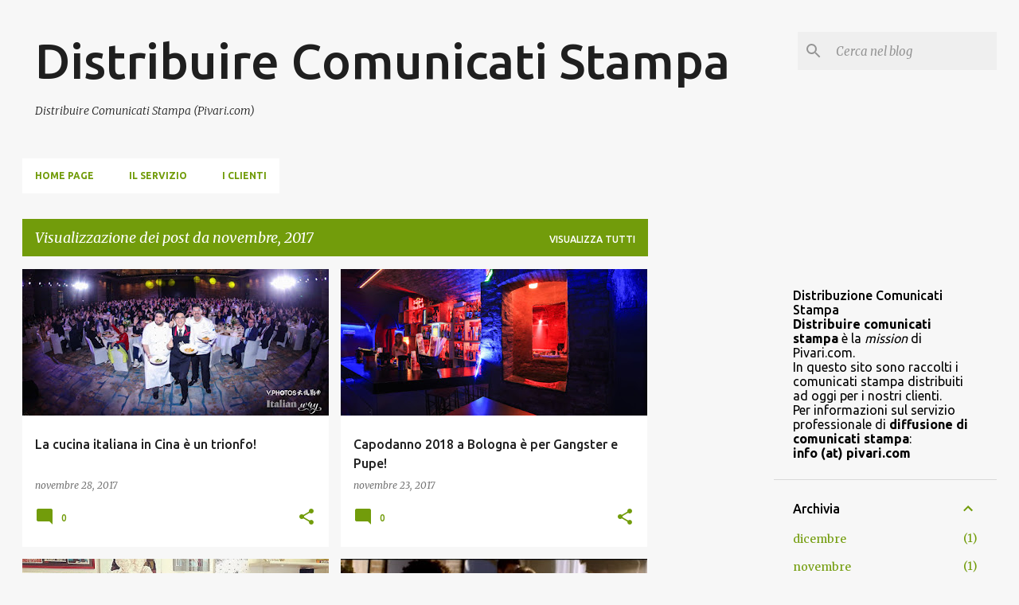

--- FILE ---
content_type: text/html; charset=UTF-8
request_url: https://clienti.comunicati-stampa.com/2017/11/
body_size: 34295
content:
<!DOCTYPE html>
<html dir='ltr' lang='it'>
<head>
<meta content='width=device-width, initial-scale=1' name='viewport'/>
<title>Distribuire Comunicati Stampa</title>
<meta content='text/html; charset=UTF-8' http-equiv='Content-Type'/>
<!-- Chrome, Firefox OS and Opera -->
<meta content='#f7f7f7' name='theme-color'/>
<!-- Windows Phone -->
<meta content='#f7f7f7' name='msapplication-navbutton-color'/>
<meta content='blogger' name='generator'/>
<link href='https://clienti.comunicati-stampa.com/favicon.ico' rel='icon' type='image/x-icon'/>
<link href='https://clienti.comunicati-stampa.com/2017/11/' rel='canonical'/>
<link rel="alternate" type="application/atom+xml" title="Distribuire Comunicati Stampa - Atom" href="https://clienti.comunicati-stampa.com/feeds/posts/default" />
<link rel="alternate" type="application/rss+xml" title="Distribuire Comunicati Stampa - RSS" href="https://clienti.comunicati-stampa.com/feeds/posts/default?alt=rss" />
<link rel="service.post" type="application/atom+xml" title="Distribuire Comunicati Stampa - Atom" href="https://www.blogger.com/feeds/2659097985353659792/posts/default" />
<!--Can't find substitution for tag [blog.ieCssRetrofitLinks]-->
<meta content='https://clienti.comunicati-stampa.com/2017/11/' property='og:url'/>
<meta content='Distribuire Comunicati Stampa' property='og:title'/>
<meta content='Distribuire Comunicati Stampa (Pivari.com)' property='og:description'/>
<meta content='https://blogger.googleusercontent.com/img/b/R29vZ2xl/AVvXsEgUjkYWuxBVOWxM_AeTCAHBGmzpGyMvyDQP4OW9Bm6eSjtR0s2Jppc_O7Yj-gUhZ7dRkTrnyWwxlzrWepxoDlq-aOD844M1_SlHYcPbJFBEE3D9jiROj95QB9I3qFTd3FRxQw4AeztuGnbZ/w1200-h630-p-k-no-nu/Italian+Way+Food+%2526+Cultural+Festival+2017+cena+di+gala%252C+i+partecipanti%252C+la+sala+e+la+location.jpg' property='og:image'/>
<meta content='https://blogger.googleusercontent.com/img/b/R29vZ2xl/AVvXsEiTdcrvjedww4H_dRI9zI3tNXxep5VE4YxqEOFAO0jXP0r2LmesFv1cbqrYLx69n0CVtxlRm2z-QIU5t8EH1wWMF1VAuxuNebV3vCG8SgtlsEHVfiAd8uH0OmIn8LW3Pja65_8t16Uva9me/w1200-h630-p-k-no-nu/qubo-capodanno-2018-sala.jpg' property='og:image'/>
<meta content='https://blogger.googleusercontent.com/img/b/R29vZ2xl/AVvXsEgd0rMivcbuBl-1CVXSvqmEHgahB_WCT0AI7eu2xVV9_u1QfFSL_N7iCNQpiYU-94z23uXSXndLYa0QFeTdWpmEtBgE_HrRKLk4K4J15fZRPzoOVaD_Znswiu1PVX6Po71BUpJtDGysyTux/w1200-h630-p-k-no-nu/claudio-morales-diabolik.jpg' property='og:image'/>
<meta content='https://blogger.googleusercontent.com/img/b/R29vZ2xl/AVvXsEjikKHIMggC3ILLtZL5X6BPC4MycKF-UJgPB5rG-kBNahv8F37Zl03teWDaIm9kXEhRUwzEvO94tEUEMIPgK9xta0BEcD9Qz-VGR0Yv6ojvgeKh_Hoe0ikW4MLFgbhajeli6Zr4L8gXCacd/w1200-h630-p-k-no-nu/settimana-della-cucina-italiana-nel-mondo-The-Extraordinary-Italian-Taste.jpg' property='og:image'/>
<meta content='https://blogger.googleusercontent.com/img/b/R29vZ2xl/AVvXsEgwAdcOT2J3Npl2iDuhE0oVE4lk6-rAJNhlDYlgLL8RR8_mMMZXaO3dck2HRkc3KhXiUXnPYEWNhnOMk87kU_72XbP2AD8iX-z6604SLYq_NFrzW5PCf5xCRXIjS9YukuAQxdZjqo_Z21cB/w1200-h630-p-k-no-nu/ospedale+corsia.jpg' property='og:image'/>
<meta content='https://blogger.googleusercontent.com/img/b/R29vZ2xl/AVvXsEhLKzhYHcmAD3iObWHmhs41hg91sN2kdDf7V3zNP5aPM_nhpULOOommO0IRypP2THVhwkUaXBZvJBWvyXdiM0JUBxQtuyA3NAqy1tLKFJ6SAFz234m6dQxS4VC4rROh4SPC-llXL5qmt0JV/w1200-h630-p-k-no-nu/ospedale_pronto+soccorso.jpg' property='og:image'/>
<meta content='https://blogger.googleusercontent.com/img/b/R29vZ2xl/AVvXsEizUZyMK7RSmQxJe0pqeUnYeBB979BTj7E36gQehVGd7OwNLSnX4phSQBThhKiqn1wIAxPbWgW5jqxSy92ohikjjUBB2H0lUEo50qq7i8NVELaAUEt02RVJzpKzUinub1w9eIIIilQOr2vE/w1200-h630-p-k-no-nu/universit%25C3%25A0_aula+studenti+.jpg' property='og:image'/>
<meta content='https://blogger.googleusercontent.com/img/b/R29vZ2xl/AVvXsEhBPhQ9aYJBPLaCJxajTViyZAolcPoOCUKgsDMf5itWzg2wEStvLH-GhXTPwdHG7mvsc4FFhe66NLkMaCydvv8R0hHqLNMPyyNb3dPa6rbV6_Mb0fCvCAA2Z0tKwbYXYCr9t8tpjzLrg8YU/w1200-h630-p-k-no-nu/universit%25C3%25A0_studiare2.jpg' property='og:image'/>
<meta content='https://blogger.googleusercontent.com/img/b/R29vZ2xl/AVvXsEiLw7GDRuoCnkHLRDCCTJFXun6NiXjmJYcKuq0WZXdMbOupMxZH9kuPYSMlTnf-cu0yd6-wfO6saZxmUuqmEjV6Y1dr0Qgyx3fbv2HK6eOwYJzOFft0T8HAK75ePoL77TNG8BPNJCbGlCGw/w1200-h630-p-k-no-nu/impianto-Climaveneta-istituto-Neuromed.jpg' property='og:image'/>
<meta content='https://blogger.googleusercontent.com/img/b/R29vZ2xl/AVvXsEhj49iTm8vAQqwmRegKzFSobonHL2pXNKlxx77Mj0EQxjgICBeWJ-FQrBKkkIQ4qb9Wt1AZL-HCLoB_AtmE3Rh2rG4aRA_lIchURjU-b9jRNOECdpx_xbv8gQOTOzOtR_17bhY00BgNRY4u/w1200-h630-p-k-no-nu/Climaveneta-istituto-Neuromed-Italy.jpg' property='og:image'/>
<style type='text/css'>@font-face{font-family:'Merriweather';font-style:italic;font-weight:300;font-stretch:100%;font-display:swap;src:url(//fonts.gstatic.com/s/merriweather/v33/u-4c0qyriQwlOrhSvowK_l5-eTxCVx0ZbwLvKH2Gk9hLmp0v5yA-xXPqCzLvF-adrHOg7iDTFw.woff2)format('woff2');unicode-range:U+0460-052F,U+1C80-1C8A,U+20B4,U+2DE0-2DFF,U+A640-A69F,U+FE2E-FE2F;}@font-face{font-family:'Merriweather';font-style:italic;font-weight:300;font-stretch:100%;font-display:swap;src:url(//fonts.gstatic.com/s/merriweather/v33/u-4c0qyriQwlOrhSvowK_l5-eTxCVx0ZbwLvKH2Gk9hLmp0v5yA-xXPqCzLvF--drHOg7iDTFw.woff2)format('woff2');unicode-range:U+0301,U+0400-045F,U+0490-0491,U+04B0-04B1,U+2116;}@font-face{font-family:'Merriweather';font-style:italic;font-weight:300;font-stretch:100%;font-display:swap;src:url(//fonts.gstatic.com/s/merriweather/v33/u-4c0qyriQwlOrhSvowK_l5-eTxCVx0ZbwLvKH2Gk9hLmp0v5yA-xXPqCzLvF-SdrHOg7iDTFw.woff2)format('woff2');unicode-range:U+0102-0103,U+0110-0111,U+0128-0129,U+0168-0169,U+01A0-01A1,U+01AF-01B0,U+0300-0301,U+0303-0304,U+0308-0309,U+0323,U+0329,U+1EA0-1EF9,U+20AB;}@font-face{font-family:'Merriweather';font-style:italic;font-weight:300;font-stretch:100%;font-display:swap;src:url(//fonts.gstatic.com/s/merriweather/v33/u-4c0qyriQwlOrhSvowK_l5-eTxCVx0ZbwLvKH2Gk9hLmp0v5yA-xXPqCzLvF-WdrHOg7iDTFw.woff2)format('woff2');unicode-range:U+0100-02BA,U+02BD-02C5,U+02C7-02CC,U+02CE-02D7,U+02DD-02FF,U+0304,U+0308,U+0329,U+1D00-1DBF,U+1E00-1E9F,U+1EF2-1EFF,U+2020,U+20A0-20AB,U+20AD-20C0,U+2113,U+2C60-2C7F,U+A720-A7FF;}@font-face{font-family:'Merriweather';font-style:italic;font-weight:300;font-stretch:100%;font-display:swap;src:url(//fonts.gstatic.com/s/merriweather/v33/u-4c0qyriQwlOrhSvowK_l5-eTxCVx0ZbwLvKH2Gk9hLmp0v5yA-xXPqCzLvF-udrHOg7iA.woff2)format('woff2');unicode-range:U+0000-00FF,U+0131,U+0152-0153,U+02BB-02BC,U+02C6,U+02DA,U+02DC,U+0304,U+0308,U+0329,U+2000-206F,U+20AC,U+2122,U+2191,U+2193,U+2212,U+2215,U+FEFF,U+FFFD;}@font-face{font-family:'Merriweather';font-style:italic;font-weight:400;font-stretch:100%;font-display:swap;src:url(//fonts.gstatic.com/s/merriweather/v33/u-4c0qyriQwlOrhSvowK_l5-eTxCVx0ZbwLvKH2Gk9hLmp0v5yA-xXPqCzLvF-adrHOg7iDTFw.woff2)format('woff2');unicode-range:U+0460-052F,U+1C80-1C8A,U+20B4,U+2DE0-2DFF,U+A640-A69F,U+FE2E-FE2F;}@font-face{font-family:'Merriweather';font-style:italic;font-weight:400;font-stretch:100%;font-display:swap;src:url(//fonts.gstatic.com/s/merriweather/v33/u-4c0qyriQwlOrhSvowK_l5-eTxCVx0ZbwLvKH2Gk9hLmp0v5yA-xXPqCzLvF--drHOg7iDTFw.woff2)format('woff2');unicode-range:U+0301,U+0400-045F,U+0490-0491,U+04B0-04B1,U+2116;}@font-face{font-family:'Merriweather';font-style:italic;font-weight:400;font-stretch:100%;font-display:swap;src:url(//fonts.gstatic.com/s/merriweather/v33/u-4c0qyriQwlOrhSvowK_l5-eTxCVx0ZbwLvKH2Gk9hLmp0v5yA-xXPqCzLvF-SdrHOg7iDTFw.woff2)format('woff2');unicode-range:U+0102-0103,U+0110-0111,U+0128-0129,U+0168-0169,U+01A0-01A1,U+01AF-01B0,U+0300-0301,U+0303-0304,U+0308-0309,U+0323,U+0329,U+1EA0-1EF9,U+20AB;}@font-face{font-family:'Merriweather';font-style:italic;font-weight:400;font-stretch:100%;font-display:swap;src:url(//fonts.gstatic.com/s/merriweather/v33/u-4c0qyriQwlOrhSvowK_l5-eTxCVx0ZbwLvKH2Gk9hLmp0v5yA-xXPqCzLvF-WdrHOg7iDTFw.woff2)format('woff2');unicode-range:U+0100-02BA,U+02BD-02C5,U+02C7-02CC,U+02CE-02D7,U+02DD-02FF,U+0304,U+0308,U+0329,U+1D00-1DBF,U+1E00-1E9F,U+1EF2-1EFF,U+2020,U+20A0-20AB,U+20AD-20C0,U+2113,U+2C60-2C7F,U+A720-A7FF;}@font-face{font-family:'Merriweather';font-style:italic;font-weight:400;font-stretch:100%;font-display:swap;src:url(//fonts.gstatic.com/s/merriweather/v33/u-4c0qyriQwlOrhSvowK_l5-eTxCVx0ZbwLvKH2Gk9hLmp0v5yA-xXPqCzLvF-udrHOg7iA.woff2)format('woff2');unicode-range:U+0000-00FF,U+0131,U+0152-0153,U+02BB-02BC,U+02C6,U+02DA,U+02DC,U+0304,U+0308,U+0329,U+2000-206F,U+20AC,U+2122,U+2191,U+2193,U+2212,U+2215,U+FEFF,U+FFFD;}@font-face{font-family:'Merriweather';font-style:normal;font-weight:400;font-stretch:100%;font-display:swap;src:url(//fonts.gstatic.com/s/merriweather/v33/u-4D0qyriQwlOrhSvowK_l5UcA6zuSYEqOzpPe3HOZJ5eX1WtLaQwmYiScCmDxhtNOKl8yDr3icaGV31CPDaYKfFQn0.woff2)format('woff2');unicode-range:U+0460-052F,U+1C80-1C8A,U+20B4,U+2DE0-2DFF,U+A640-A69F,U+FE2E-FE2F;}@font-face{font-family:'Merriweather';font-style:normal;font-weight:400;font-stretch:100%;font-display:swap;src:url(//fonts.gstatic.com/s/merriweather/v33/u-4D0qyriQwlOrhSvowK_l5UcA6zuSYEqOzpPe3HOZJ5eX1WtLaQwmYiScCmDxhtNOKl8yDr3icaEF31CPDaYKfFQn0.woff2)format('woff2');unicode-range:U+0301,U+0400-045F,U+0490-0491,U+04B0-04B1,U+2116;}@font-face{font-family:'Merriweather';font-style:normal;font-weight:400;font-stretch:100%;font-display:swap;src:url(//fonts.gstatic.com/s/merriweather/v33/u-4D0qyriQwlOrhSvowK_l5UcA6zuSYEqOzpPe3HOZJ5eX1WtLaQwmYiScCmDxhtNOKl8yDr3icaG131CPDaYKfFQn0.woff2)format('woff2');unicode-range:U+0102-0103,U+0110-0111,U+0128-0129,U+0168-0169,U+01A0-01A1,U+01AF-01B0,U+0300-0301,U+0303-0304,U+0308-0309,U+0323,U+0329,U+1EA0-1EF9,U+20AB;}@font-face{font-family:'Merriweather';font-style:normal;font-weight:400;font-stretch:100%;font-display:swap;src:url(//fonts.gstatic.com/s/merriweather/v33/u-4D0qyriQwlOrhSvowK_l5UcA6zuSYEqOzpPe3HOZJ5eX1WtLaQwmYiScCmDxhtNOKl8yDr3icaGl31CPDaYKfFQn0.woff2)format('woff2');unicode-range:U+0100-02BA,U+02BD-02C5,U+02C7-02CC,U+02CE-02D7,U+02DD-02FF,U+0304,U+0308,U+0329,U+1D00-1DBF,U+1E00-1E9F,U+1EF2-1EFF,U+2020,U+20A0-20AB,U+20AD-20C0,U+2113,U+2C60-2C7F,U+A720-A7FF;}@font-face{font-family:'Merriweather';font-style:normal;font-weight:400;font-stretch:100%;font-display:swap;src:url(//fonts.gstatic.com/s/merriweather/v33/u-4D0qyriQwlOrhSvowK_l5UcA6zuSYEqOzpPe3HOZJ5eX1WtLaQwmYiScCmDxhtNOKl8yDr3icaFF31CPDaYKfF.woff2)format('woff2');unicode-range:U+0000-00FF,U+0131,U+0152-0153,U+02BB-02BC,U+02C6,U+02DA,U+02DC,U+0304,U+0308,U+0329,U+2000-206F,U+20AC,U+2122,U+2191,U+2193,U+2212,U+2215,U+FEFF,U+FFFD;}@font-face{font-family:'Ubuntu';font-style:normal;font-weight:400;font-display:swap;src:url(//fonts.gstatic.com/s/ubuntu/v21/4iCs6KVjbNBYlgoKcg72nU6AF7xm.woff2)format('woff2');unicode-range:U+0460-052F,U+1C80-1C8A,U+20B4,U+2DE0-2DFF,U+A640-A69F,U+FE2E-FE2F;}@font-face{font-family:'Ubuntu';font-style:normal;font-weight:400;font-display:swap;src:url(//fonts.gstatic.com/s/ubuntu/v21/4iCs6KVjbNBYlgoKew72nU6AF7xm.woff2)format('woff2');unicode-range:U+0301,U+0400-045F,U+0490-0491,U+04B0-04B1,U+2116;}@font-face{font-family:'Ubuntu';font-style:normal;font-weight:400;font-display:swap;src:url(//fonts.gstatic.com/s/ubuntu/v21/4iCs6KVjbNBYlgoKcw72nU6AF7xm.woff2)format('woff2');unicode-range:U+1F00-1FFF;}@font-face{font-family:'Ubuntu';font-style:normal;font-weight:400;font-display:swap;src:url(//fonts.gstatic.com/s/ubuntu/v21/4iCs6KVjbNBYlgoKfA72nU6AF7xm.woff2)format('woff2');unicode-range:U+0370-0377,U+037A-037F,U+0384-038A,U+038C,U+038E-03A1,U+03A3-03FF;}@font-face{font-family:'Ubuntu';font-style:normal;font-weight:400;font-display:swap;src:url(//fonts.gstatic.com/s/ubuntu/v21/4iCs6KVjbNBYlgoKcQ72nU6AF7xm.woff2)format('woff2');unicode-range:U+0100-02BA,U+02BD-02C5,U+02C7-02CC,U+02CE-02D7,U+02DD-02FF,U+0304,U+0308,U+0329,U+1D00-1DBF,U+1E00-1E9F,U+1EF2-1EFF,U+2020,U+20A0-20AB,U+20AD-20C0,U+2113,U+2C60-2C7F,U+A720-A7FF;}@font-face{font-family:'Ubuntu';font-style:normal;font-weight:400;font-display:swap;src:url(//fonts.gstatic.com/s/ubuntu/v21/4iCs6KVjbNBYlgoKfw72nU6AFw.woff2)format('woff2');unicode-range:U+0000-00FF,U+0131,U+0152-0153,U+02BB-02BC,U+02C6,U+02DA,U+02DC,U+0304,U+0308,U+0329,U+2000-206F,U+20AC,U+2122,U+2191,U+2193,U+2212,U+2215,U+FEFF,U+FFFD;}@font-face{font-family:'Ubuntu';font-style:normal;font-weight:500;font-display:swap;src:url(//fonts.gstatic.com/s/ubuntu/v21/4iCv6KVjbNBYlgoCjC3jvWyNPYZvg7UI.woff2)format('woff2');unicode-range:U+0460-052F,U+1C80-1C8A,U+20B4,U+2DE0-2DFF,U+A640-A69F,U+FE2E-FE2F;}@font-face{font-family:'Ubuntu';font-style:normal;font-weight:500;font-display:swap;src:url(//fonts.gstatic.com/s/ubuntu/v21/4iCv6KVjbNBYlgoCjC3jtGyNPYZvg7UI.woff2)format('woff2');unicode-range:U+0301,U+0400-045F,U+0490-0491,U+04B0-04B1,U+2116;}@font-face{font-family:'Ubuntu';font-style:normal;font-weight:500;font-display:swap;src:url(//fonts.gstatic.com/s/ubuntu/v21/4iCv6KVjbNBYlgoCjC3jvGyNPYZvg7UI.woff2)format('woff2');unicode-range:U+1F00-1FFF;}@font-face{font-family:'Ubuntu';font-style:normal;font-weight:500;font-display:swap;src:url(//fonts.gstatic.com/s/ubuntu/v21/4iCv6KVjbNBYlgoCjC3js2yNPYZvg7UI.woff2)format('woff2');unicode-range:U+0370-0377,U+037A-037F,U+0384-038A,U+038C,U+038E-03A1,U+03A3-03FF;}@font-face{font-family:'Ubuntu';font-style:normal;font-weight:500;font-display:swap;src:url(//fonts.gstatic.com/s/ubuntu/v21/4iCv6KVjbNBYlgoCjC3jvmyNPYZvg7UI.woff2)format('woff2');unicode-range:U+0100-02BA,U+02BD-02C5,U+02C7-02CC,U+02CE-02D7,U+02DD-02FF,U+0304,U+0308,U+0329,U+1D00-1DBF,U+1E00-1E9F,U+1EF2-1EFF,U+2020,U+20A0-20AB,U+20AD-20C0,U+2113,U+2C60-2C7F,U+A720-A7FF;}@font-face{font-family:'Ubuntu';font-style:normal;font-weight:500;font-display:swap;src:url(//fonts.gstatic.com/s/ubuntu/v21/4iCv6KVjbNBYlgoCjC3jsGyNPYZvgw.woff2)format('woff2');unicode-range:U+0000-00FF,U+0131,U+0152-0153,U+02BB-02BC,U+02C6,U+02DA,U+02DC,U+0304,U+0308,U+0329,U+2000-206F,U+20AC,U+2122,U+2191,U+2193,U+2212,U+2215,U+FEFF,U+FFFD;}@font-face{font-family:'Ubuntu';font-style:normal;font-weight:700;font-display:swap;src:url(//fonts.gstatic.com/s/ubuntu/v21/4iCv6KVjbNBYlgoCxCvjvWyNPYZvg7UI.woff2)format('woff2');unicode-range:U+0460-052F,U+1C80-1C8A,U+20B4,U+2DE0-2DFF,U+A640-A69F,U+FE2E-FE2F;}@font-face{font-family:'Ubuntu';font-style:normal;font-weight:700;font-display:swap;src:url(//fonts.gstatic.com/s/ubuntu/v21/4iCv6KVjbNBYlgoCxCvjtGyNPYZvg7UI.woff2)format('woff2');unicode-range:U+0301,U+0400-045F,U+0490-0491,U+04B0-04B1,U+2116;}@font-face{font-family:'Ubuntu';font-style:normal;font-weight:700;font-display:swap;src:url(//fonts.gstatic.com/s/ubuntu/v21/4iCv6KVjbNBYlgoCxCvjvGyNPYZvg7UI.woff2)format('woff2');unicode-range:U+1F00-1FFF;}@font-face{font-family:'Ubuntu';font-style:normal;font-weight:700;font-display:swap;src:url(//fonts.gstatic.com/s/ubuntu/v21/4iCv6KVjbNBYlgoCxCvjs2yNPYZvg7UI.woff2)format('woff2');unicode-range:U+0370-0377,U+037A-037F,U+0384-038A,U+038C,U+038E-03A1,U+03A3-03FF;}@font-face{font-family:'Ubuntu';font-style:normal;font-weight:700;font-display:swap;src:url(//fonts.gstatic.com/s/ubuntu/v21/4iCv6KVjbNBYlgoCxCvjvmyNPYZvg7UI.woff2)format('woff2');unicode-range:U+0100-02BA,U+02BD-02C5,U+02C7-02CC,U+02CE-02D7,U+02DD-02FF,U+0304,U+0308,U+0329,U+1D00-1DBF,U+1E00-1E9F,U+1EF2-1EFF,U+2020,U+20A0-20AB,U+20AD-20C0,U+2113,U+2C60-2C7F,U+A720-A7FF;}@font-face{font-family:'Ubuntu';font-style:normal;font-weight:700;font-display:swap;src:url(//fonts.gstatic.com/s/ubuntu/v21/4iCv6KVjbNBYlgoCxCvjsGyNPYZvgw.woff2)format('woff2');unicode-range:U+0000-00FF,U+0131,U+0152-0153,U+02BB-02BC,U+02C6,U+02DA,U+02DC,U+0304,U+0308,U+0329,U+2000-206F,U+20AC,U+2122,U+2191,U+2193,U+2212,U+2215,U+FEFF,U+FFFD;}</style>
<style id='page-skin-1' type='text/css'><!--
/*! normalize.css v8.0.0 | MIT License | github.com/necolas/normalize.css */html{line-height:1.15;-webkit-text-size-adjust:100%}body{margin:0}h1{font-size:2em;margin:.67em 0}hr{box-sizing:content-box;height:0;overflow:visible}pre{font-family:monospace,monospace;font-size:1em}a{background-color:transparent}abbr[title]{border-bottom:none;text-decoration:underline;text-decoration:underline dotted}b,strong{font-weight:bolder}code,kbd,samp{font-family:monospace,monospace;font-size:1em}small{font-size:80%}sub,sup{font-size:75%;line-height:0;position:relative;vertical-align:baseline}sub{bottom:-0.25em}sup{top:-0.5em}img{border-style:none}button,input,optgroup,select,textarea{font-family:inherit;font-size:100%;line-height:1.15;margin:0}button,input{overflow:visible}button,select{text-transform:none}button,[type="button"],[type="reset"],[type="submit"]{-webkit-appearance:button}button::-moz-focus-inner,[type="button"]::-moz-focus-inner,[type="reset"]::-moz-focus-inner,[type="submit"]::-moz-focus-inner{border-style:none;padding:0}button:-moz-focusring,[type="button"]:-moz-focusring,[type="reset"]:-moz-focusring,[type="submit"]:-moz-focusring{outline:1px dotted ButtonText}fieldset{padding:.35em .75em .625em}legend{box-sizing:border-box;color:inherit;display:table;max-width:100%;padding:0;white-space:normal}progress{vertical-align:baseline}textarea{overflow:auto}[type="checkbox"],[type="radio"]{box-sizing:border-box;padding:0}[type="number"]::-webkit-inner-spin-button,[type="number"]::-webkit-outer-spin-button{height:auto}[type="search"]{-webkit-appearance:textfield;outline-offset:-2px}[type="search"]::-webkit-search-decoration{-webkit-appearance:none}::-webkit-file-upload-button{-webkit-appearance:button;font:inherit}details{display:block}summary{display:list-item}template{display:none}[hidden]{display:none}
/*!************************************************
* Blogger Template Style
* Name: Emporio
**************************************************/
body{
word-wrap:break-word;
overflow-wrap:break-word;
word-break:break-word
}
.hidden{
display:none
}
.invisible{
visibility:hidden
}
.container:after,.float-container:after{
clear:both;
content:"";
display:table
}
.clearboth{
clear:both
}
#comments .comment .comment-actions,.subscribe-popup .FollowByEmail .follow-by-email-submit{
background:transparent;
border:0;
box-shadow:none;
color:#729c0b;
cursor:pointer;
font-size:14px;
font-weight:700;
outline:none;
text-decoration:none;
text-transform:uppercase;
width:auto
}
.dim-overlay{
height:100vh;
left:0;
position:fixed;
top:0;
width:100%
}
#sharing-dim-overlay{
background-color:transparent
}
input::-ms-clear{
display:none
}
.blogger-logo,.svg-icon-24.blogger-logo{
fill:#ff9800;
opacity:1
}
.skip-navigation{
background-color:#fff;
box-sizing:border-box;
color:#000;
display:block;
height:0;
left:0;
line-height:50px;
overflow:hidden;
padding-top:0;
position:fixed;
text-align:center;
top:0;
-webkit-transition:box-shadow .3s,height .3s,padding-top .3s;
transition:box-shadow .3s,height .3s,padding-top .3s;
width:100%;
z-index:900
}
.skip-navigation:focus{
box-shadow:0 4px 5px 0 rgba(0,0,0,.14),0 1px 10px 0 rgba(0,0,0,.12),0 2px 4px -1px rgba(0,0,0,.2);
height:50px
}
#main{
outline:none
}
.main-heading{
clip:rect(1px,1px,1px,1px);
border:0;
height:1px;
overflow:hidden;
padding:0;
position:absolute;
width:1px
}
.Attribution{
margin-top:1em;
text-align:center
}
.Attribution .blogger img,.Attribution .blogger svg{
vertical-align:bottom
}
.Attribution .blogger img{
margin-right:.5em
}
.Attribution div{
line-height:24px;
margin-top:.5em
}
.Attribution .copyright,.Attribution .image-attribution{
font-size:.7em;
margin-top:1.5em
}
.bg-photo{
background-attachment:scroll!important
}
body .CSS_LIGHTBOX{
z-index:900
}
.extendable .show-less,.extendable .show-more{
border-color:#729c0b;
color:#729c0b;
margin-top:8px
}
.extendable .show-less.hidden,.extendable .show-more.hidden,.inline-ad{
display:none
}
.inline-ad{
max-width:100%;
overflow:hidden
}
.adsbygoogle{
display:block
}
#cookieChoiceInfo{
bottom:0;
top:auto
}
iframe.b-hbp-video{
border:0
}
.post-body iframe{
max-width:100%
}
.post-body a[imageanchor="1"]{
display:inline-block
}
.byline{
margin-right:1em
}
.byline:last-child{
margin-right:0
}
.link-copied-dialog{
max-width:520px;
outline:0
}
.link-copied-dialog .modal-dialog-buttons{
margin-top:8px
}
.link-copied-dialog .goog-buttonset-default{
background:transparent;
border:0
}
.link-copied-dialog .goog-buttonset-default:focus{
outline:0
}
.paging-control-container{
margin-bottom:16px
}
.paging-control-container .paging-control{
display:inline-block
}
.paging-control-container .comment-range-text:after,.paging-control-container .paging-control{
color:#729c0b
}
.paging-control-container .comment-range-text,.paging-control-container .paging-control{
margin-right:8px
}
.paging-control-container .comment-range-text:after,.paging-control-container .paging-control:after{
padding-left:8px;
content:"\b7";
cursor:default;
pointer-events:none
}
.paging-control-container .comment-range-text:last-child:after,.paging-control-container .paging-control:last-child:after{
content:none
}
.byline.reactions iframe{
height:20px
}
.b-notification{
background-color:#fff;
border-bottom:1px solid #000;
box-sizing:border-box;
color:#000;
padding:16px 32px;
text-align:center
}
.b-notification.visible{
-webkit-transition:margin-top .3s cubic-bezier(.4,0,.2,1);
transition:margin-top .3s cubic-bezier(.4,0,.2,1)
}
.b-notification.invisible{
position:absolute
}
.b-notification-close{
position:absolute;
right:8px;
top:8px
}
.no-posts-message{
line-height:40px;
text-align:center
}
@media screen and (max-width:745px){
body.item-view .post-body a[imageanchor="1"][style*="float: left;"],body.item-view .post-body a[imageanchor="1"][style*="float: right;"]{
clear:none!important;
float:none!important
}
body.item-view .post-body a[imageanchor="1"] img{
display:block;
height:auto;
margin:0 auto
}
body.item-view .post-body>.separator:first-child>a[imageanchor="1"]:first-child{
margin-top:20px
}
.post-body a[imageanchor]{
display:block
}
body.item-view .post-body a[imageanchor="1"]{
margin-left:0!important;
margin-right:0!important
}
body.item-view .post-body a[imageanchor="1"]+a[imageanchor="1"]{
margin-top:16px
}
}
.item-control{
display:none
}
#comments{
border-top:1px dashed rgba(0,0,0,.54);
margin-top:20px;
padding:20px
}
#comments .comment-thread ol{
padding-left:0;
margin:0;
padding-left:0
}
#comments .comment .comment-replybox-single,#comments .comment-thread .comment-replies{
margin-left:60px
}
#comments .comment-thread .thread-count{
display:none
}
#comments .comment{
list-style-type:none;
padding:0 0 30px;
position:relative
}
#comments .comment .comment{
padding-bottom:8px
}
.comment .avatar-image-container{
position:absolute
}
.comment .avatar-image-container img{
border-radius:50%
}
.avatar-image-container svg,.comment .avatar-image-container .avatar-icon{
fill:#729c0b;
border:1px solid #729c0b;
border-radius:50%;
box-sizing:border-box;
height:35px;
margin:0;
padding:7px;
width:35px
}
.comment .comment-block{
margin-left:60px;
margin-top:10px;
padding-bottom:0
}
#comments .comment-author-header-wrapper{
margin-left:40px
}
#comments .comment .thread-expanded .comment-block{
padding-bottom:20px
}
#comments .comment .comment-header .user,#comments .comment .comment-header .user a{
color:#212121;
font-style:normal;
font-weight:700
}
#comments .comment .comment-actions{
bottom:0;
margin-bottom:15px;
position:absolute
}
#comments .comment .comment-actions>*{
margin-right:8px
}
#comments .comment .comment-header .datetime{
margin-left:8px;
bottom:0;
display:inline-block;
font-size:13px;
font-style:italic
}
#comments .comment .comment-footer .comment-timestamp a,#comments .comment .comment-header .datetime,#comments .comment .comment-header .datetime a{
color:rgba(33,33,33,.54)
}
#comments .comment .comment-content,.comment .comment-body{
margin-top:12px;
word-break:break-word
}
.comment-body{
margin-bottom:12px
}
#comments.embed[data-num-comments="0"]{
border:0;
margin-top:0;
padding-top:0
}
#comment-editor-src,#comments.embed[data-num-comments="0"] #comment-post-message,#comments.embed[data-num-comments="0"] div.comment-form>p,#comments.embed[data-num-comments="0"] p.comment-footer{
display:none
}
.comments .comments-content .loadmore.loaded{
max-height:0;
opacity:0;
overflow:hidden
}
.extendable .remaining-items{
height:0;
overflow:hidden;
-webkit-transition:height .3s cubic-bezier(.4,0,.2,1);
transition:height .3s cubic-bezier(.4,0,.2,1)
}
.extendable .remaining-items.expanded{
height:auto
}
.svg-icon-24,.svg-icon-24-button{
cursor:pointer;
height:24px;
min-width:24px;
width:24px
}
.touch-icon{
margin:-12px;
padding:12px
}
.touch-icon:active,.touch-icon:focus{
background-color:hsla(0,0%,60%,.4);
border-radius:50%
}
svg:not(:root).touch-icon{
overflow:visible
}
html[dir=rtl] .rtl-reversible-icon{
-webkit-transform:scaleX(-1);
transform:scaleX(-1)
}
.svg-icon-24-button,.touch-icon-button{
background:transparent;
border:0;
margin:0;
outline:none;
padding:0
}
.touch-icon-button .touch-icon:active,.touch-icon-button .touch-icon:focus{
background-color:transparent
}
.touch-icon-button:active .touch-icon,.touch-icon-button:focus .touch-icon{
background-color:hsla(0,0%,60%,.4);
border-radius:50%
}
.Profile .default-avatar-wrapper .avatar-icon{
fill:#729c0b;
border:1px solid #729c0b;
border-radius:50%;
box-sizing:border-box;
margin:0
}
.Profile .individual .default-avatar-wrapper .avatar-icon{
padding:25px
}
.Profile .individual .avatar-icon,.Profile .individual .profile-img{
height:90px;
width:90px
}
.Profile .team .default-avatar-wrapper .avatar-icon{
padding:8px
}
.Profile .team .avatar-icon,.Profile .team .default-avatar-wrapper,.Profile .team .profile-img{
height:40px;
width:40px
}
.snippet-container{
margin:0;
overflow:hidden;
position:relative
}
.snippet-fade{
right:0;
bottom:0;
box-sizing:border-box;
position:absolute;
width:96px
}
.snippet-fade:after{
content:"\2026";
float:right
}
.centered-top-container.sticky{
left:0;
position:fixed;
right:0;
top:0;
-webkit-transition-duration:.2s;
transition-duration:.2s;
-webkit-transition-property:opacity,-webkit-transform;
transition-property:opacity,-webkit-transform;
transition-property:transform,opacity;
transition-property:transform,opacity,-webkit-transform;
-webkit-transition-timing-function:cubic-bezier(.4,0,.2,1);
transition-timing-function:cubic-bezier(.4,0,.2,1);
width:auto;
z-index:8
}
.centered-top-placeholder{
display:none
}
.collapsed-header .centered-top-placeholder{
display:block
}
.centered-top-container .Header .replaced h1,.centered-top-placeholder .Header .replaced h1{
display:none
}
.centered-top-container.sticky .Header .replaced h1{
display:block
}
.centered-top-container.sticky .Header .header-widget{
background:none
}
.centered-top-container.sticky .Header .header-image-wrapper{
display:none
}
.centered-top-container img,.centered-top-placeholder img{
max-width:100%
}
.collapsible{
-webkit-transition:height .3s cubic-bezier(.4,0,.2,1);
transition:height .3s cubic-bezier(.4,0,.2,1)
}
.collapsible,.collapsible>summary{
display:block;
overflow:hidden
}
.collapsible>:not(summary){
display:none
}
.collapsible[open]>:not(summary){
display:block
}
.collapsible:focus,.collapsible>summary:focus{
outline:none
}
.collapsible>summary{
cursor:pointer;
display:block;
padding:0
}
.collapsible:focus>summary,.collapsible>summary:focus{
background-color:transparent
}
.collapsible>summary::-webkit-details-marker{
display:none
}
.collapsible-title{
-webkit-box-align:center;
align-items:center;
display:-webkit-box;
display:flex
}
.collapsible-title .title{
-webkit-box-flex:1;
-webkit-box-ordinal-group:1;
flex:1 1 auto;
order:0;
overflow:hidden;
text-overflow:ellipsis;
white-space:nowrap
}
.collapsible-title .chevron-down,.collapsible[open] .collapsible-title .chevron-up{
display:block
}
.collapsible-title .chevron-up,.collapsible[open] .collapsible-title .chevron-down{
display:none
}
.flat-button{
border-radius:2px;
font-weight:700;
margin:-8px;
padding:8px;
text-transform:uppercase
}
.flat-button,.flat-icon-button{
cursor:pointer;
display:inline-block
}
.flat-icon-button{
background:transparent;
border:0;
box-sizing:content-box;
line-height:0;
margin:-12px;
outline:none;
padding:12px
}
.flat-icon-button,.flat-icon-button .splash-wrapper{
border-radius:50%
}
.flat-icon-button .splash.animate{
-webkit-animation-duration:.3s;
animation-duration:.3s
}
body#layout .bg-photo,body#layout .bg-photo-overlay{
display:none
}
body#layout .centered{
max-width:954px
}
body#layout .navigation{
display:none
}
body#layout .sidebar-container{
display:inline-block;
width:40%
}
body#layout .hamburger-menu,body#layout .search{
display:none
}
.overflowable-container{
max-height:44px;
overflow:hidden;
position:relative
}
.overflow-button{
cursor:pointer
}
#overflowable-dim-overlay{
background:transparent
}
.overflow-popup{
background-color:#ffffff;
box-shadow:0 2px 2px 0 rgba(0,0,0,.14),0 3px 1px -2px rgba(0,0,0,.2),0 1px 5px 0 rgba(0,0,0,.12);
left:0;
max-width:calc(100% - 32px);
position:absolute;
top:0;
visibility:hidden;
z-index:101
}
.overflow-popup ul{
list-style:none
}
.overflow-popup .tabs li,.overflow-popup li{
display:block;
height:auto
}
.overflow-popup .tabs li{
padding-left:0;
padding-right:0
}
.overflow-button.hidden,.overflow-popup .tabs li.hidden,.overflow-popup li.hidden,.widget.Sharing .sharing-button{
display:none
}
.widget.Sharing .sharing-buttons li{
padding:0
}
.widget.Sharing .sharing-buttons li span{
display:none
}
.post-share-buttons{
position:relative
}
.sharing-open.touch-icon-button:active .touch-icon,.sharing-open.touch-icon-button:focus .touch-icon{
background-color:transparent
}
.share-buttons{
background-color:#ffffff;
border-radius:2px;
box-shadow:0 2px 2px 0 rgba(0,0,0,.14),0 3px 1px -2px rgba(0,0,0,.2),0 1px 5px 0 rgba(0,0,0,.12);
color:#000000;
list-style:none;
margin:0;
min-width:200px;
padding:8px 0;
position:absolute;
top:-11px;
z-index:101
}
.share-buttons.hidden{
display:none
}
.sharing-button{
background:transparent;
border:0;
cursor:pointer;
margin:0;
outline:none;
padding:0
}
.share-buttons li{
height:48px;
margin:0
}
.share-buttons li:last-child{
margin-bottom:0
}
.share-buttons li .sharing-platform-button{
box-sizing:border-box;
cursor:pointer;
display:block;
height:100%;
margin-bottom:0;
padding:0 16px;
position:relative;
width:100%
}
.share-buttons li .sharing-platform-button:focus,.share-buttons li .sharing-platform-button:hover{
background-color:hsla(0,0%,50%,.1);
outline:none
}
.share-buttons li svg[class*=" sharing-"],.share-buttons li svg[class^=sharing-]{
position:absolute;
top:10px
}
.share-buttons li span.sharing-platform-button{
position:relative;
top:0
}
.share-buttons li .platform-sharing-text{
margin-left:56px;
display:block;
font-size:16px;
line-height:48px;
white-space:nowrap
}
.sidebar-container{
-webkit-overflow-scrolling:touch;
background-color:#f7f7f7;
max-width:280px;
overflow-y:auto;
-webkit-transition-duration:.3s;
transition-duration:.3s;
-webkit-transition-property:-webkit-transform;
transition-property:-webkit-transform;
transition-property:transform;
transition-property:transform,-webkit-transform;
-webkit-transition-timing-function:cubic-bezier(0,0,.2,1);
transition-timing-function:cubic-bezier(0,0,.2,1);
width:280px;
z-index:101
}
.sidebar-container .navigation{
line-height:0;
padding:16px
}
.sidebar-container .sidebar-back{
cursor:pointer
}
.sidebar-container .widget{
background:none;
margin:0 16px;
padding:16px 0
}
.sidebar-container .widget .title{
color:#000000;
margin:0
}
.sidebar-container .widget ul{
list-style:none;
margin:0;
padding:0
}
.sidebar-container .widget ul ul{
margin-left:1em
}
.sidebar-container .widget li{
font-size:16px;
line-height:normal
}
.sidebar-container .widget+.widget{
border-top:1px solid rgba(0, 0, 0, 0.12)
}
.BlogArchive li{
margin:16px 0
}
.BlogArchive li:last-child{
margin-bottom:0
}
.Label li a{
display:inline-block
}
.BlogArchive .post-count,.Label .label-count{
margin-left:.25em;
float:right
}
.BlogArchive .post-count:before,.Label .label-count:before{
content:"("
}
.BlogArchive .post-count:after,.Label .label-count:after{
content:")"
}
.widget.Translate .skiptranslate>div{
display:block!important
}
.widget.Profile .profile-link{
display:-webkit-box;
display:flex
}
.widget.Profile .team-member .default-avatar-wrapper,.widget.Profile .team-member .profile-img{
-webkit-box-flex:0;
margin-right:1em;
flex:0 0 auto
}
.widget.Profile .individual .profile-link{
-webkit-box-orient:vertical;
-webkit-box-direction:normal;
flex-direction:column
}
.widget.Profile .team .profile-link .profile-name{
-webkit-box-flex:1;
align-self:center;
display:block;
flex:1 1 auto
}
.dim-overlay{
background-color:rgba(0,0,0,.54)
}
body.sidebar-visible{
overflow-y:hidden
}
@media screen and (max-width:680px){
.sidebar-container{
bottom:0;
left:auto;
position:fixed;
right:0;
top:0
}
.sidebar-container.sidebar-invisible{
-webkit-transform:translateX(100%);
transform:translateX(100%);
-webkit-transition-timing-function:cubic-bezier(.4,0,.6,1);
transition-timing-function:cubic-bezier(.4,0,.6,1)
}
}
.dialog{
background:#ffffff;
box-shadow:0 2px 2px 0 rgba(0,0,0,.14),0 3px 1px -2px rgba(0,0,0,.2),0 1px 5px 0 rgba(0,0,0,.12);
box-sizing:border-box;
color:#000000;
padding:30px;
position:fixed;
text-align:center;
width:calc(100% - 24px);
z-index:101
}
.dialog input[type=email],.dialog input[type=text]{
background-color:transparent;
border:0;
border-bottom:1px solid rgba(0,0,0,.12);
color:#000000;
display:block;
font-family:Ubuntu, sans-serif;
font-size:16px;
line-height:24px;
margin:auto;
outline:none;
padding-bottom:7px;
text-align:center;
width:100%
}
.dialog input[type=email]::-webkit-input-placeholder,.dialog input[type=text]::-webkit-input-placeholder{
color:rgba(0,0,0,.5)
}
.dialog input[type=email]::-moz-placeholder,.dialog input[type=text]::-moz-placeholder{
color:rgba(0,0,0,.5)
}
.dialog input[type=email]:-ms-input-placeholder,.dialog input[type=text]:-ms-input-placeholder{
color:rgba(0,0,0,.5)
}
.dialog input[type=email]::-ms-input-placeholder,.dialog input[type=text]::-ms-input-placeholder{
color:rgba(0,0,0,.5)
}
.dialog input[type=email]::placeholder,.dialog input[type=text]::placeholder{
color:rgba(0,0,0,.5)
}
.dialog input[type=email]:focus,.dialog input[type=text]:focus{
border-bottom:2px solid #729c0b;
padding-bottom:6px
}
.dialog input.no-cursor{
color:transparent;
text-shadow:0 0 0 #000000
}
.dialog input.no-cursor:focus{
outline:none
}
.dialog input[type=submit]{
font-family:Ubuntu, sans-serif
}
.dialog .goog-buttonset-default{
color:#729c0b
}
.loading-spinner-large{
-webkit-animation:mspin-rotate 1568.63ms linear infinite;
animation:mspin-rotate 1568.63ms linear infinite;
height:48px;
overflow:hidden;
position:absolute;
width:48px;
z-index:200
}
.loading-spinner-large>div{
-webkit-animation:mspin-revrot 5332ms steps(4) infinite;
animation:mspin-revrot 5332ms steps(4) infinite
}
.loading-spinner-large>div>div{
-webkit-animation:mspin-singlecolor-large-film 1333ms steps(81) infinite;
animation:mspin-singlecolor-large-film 1333ms steps(81) infinite;
background-size:100%;
height:48px;
width:3888px
}
.mspin-black-large>div>div,.mspin-grey_54-large>div>div{
background-image:url(https://www.blogblog.com/indie/mspin_black_large.svg)
}
.mspin-white-large>div>div{
background-image:url(https://www.blogblog.com/indie/mspin_white_large.svg)
}
.mspin-grey_54-large{
opacity:.54
}
@-webkit-keyframes mspin-singlecolor-large-film{
0%{
-webkit-transform:translateX(0);
transform:translateX(0)
}
to{
-webkit-transform:translateX(-3888px);
transform:translateX(-3888px)
}
}
@keyframes mspin-singlecolor-large-film{
0%{
-webkit-transform:translateX(0);
transform:translateX(0)
}
to{
-webkit-transform:translateX(-3888px);
transform:translateX(-3888px)
}
}
@-webkit-keyframes mspin-rotate{
0%{
-webkit-transform:rotate(0deg);
transform:rotate(0deg)
}
to{
-webkit-transform:rotate(1turn);
transform:rotate(1turn)
}
}
@keyframes mspin-rotate{
0%{
-webkit-transform:rotate(0deg);
transform:rotate(0deg)
}
to{
-webkit-transform:rotate(1turn);
transform:rotate(1turn)
}
}
@-webkit-keyframes mspin-revrot{
0%{
-webkit-transform:rotate(0deg);
transform:rotate(0deg)
}
to{
-webkit-transform:rotate(-1turn);
transform:rotate(-1turn)
}
}
@keyframes mspin-revrot{
0%{
-webkit-transform:rotate(0deg);
transform:rotate(0deg)
}
to{
-webkit-transform:rotate(-1turn);
transform:rotate(-1turn)
}
}
.subscribe-popup{
max-width:364px
}
.subscribe-popup h3{
color:#212121;
font-size:1.8em;
margin-top:0
}
.subscribe-popup .FollowByEmail h3{
display:none
}
.subscribe-popup .FollowByEmail .follow-by-email-submit{
color:#729c0b;
display:inline-block;
margin:24px auto 0;
white-space:normal;
width:auto
}
.subscribe-popup .FollowByEmail .follow-by-email-submit:disabled{
cursor:default;
opacity:.3
}
@media (max-width:800px){
.blog-name div.widget.Subscribe{
margin-bottom:16px
}
body.item-view .blog-name div.widget.Subscribe{
margin:8px auto 16px;
width:100%
}
}
.sidebar-container .svg-icon-24{
fill:#729c0b
}
.centered-top .svg-icon-24{
fill:#729c0b
}
.centered-bottom .svg-icon-24.touch-icon,.centered-bottom a .svg-icon-24,.centered-bottom button .svg-icon-24{
fill:#729c0b
}
.post-wrapper .svg-icon-24.touch-icon,.post-wrapper a .svg-icon-24,.post-wrapper button .svg-icon-24{
fill:#729c0b
}
.centered-bottom .share-buttons .svg-icon-24,.share-buttons .svg-icon-24{
fill:#729c0b
}
.svg-icon-24.hamburger-menu{
fill:#729c0b
}
body#layout .page_body{
padding:0;
position:relative;
top:0
}
body#layout .page{
display:inline-block;
left:inherit;
position:relative;
vertical-align:top;
width:540px
}
body{
background:#f7f7f7 none repeat scroll top left;
background-color:#f7f7f7;
background-size:cover;
font:400 16px Ubuntu, sans-serif;
margin:0;
min-height:100vh
}
body,h3,h3.title{
color:#000000
}
.post-wrapper .post-title,.post-wrapper .post-title a,.post-wrapper .post-title a:hover,.post-wrapper .post-title a:visited{
color:#212121
}
a{
color:#729c0b;
text-decoration:none
}
a:visited{
color:#729c0b
}
a:hover{
color:#729c0b
}
blockquote{
color:#424242;
font:400 16px Ubuntu, sans-serif;
font-size:x-large;
font-style:italic;
font-weight:300;
text-align:center
}
.dim-overlay{
z-index:100
}
.page{
-webkit-box-orient:vertical;
-webkit-box-direction:normal;
box-sizing:border-box;
display:-webkit-box;
display:flex;
flex-direction:column;
min-height:100vh;
padding-bottom:1em
}
.page>*{
-webkit-box-flex:0;
flex:0 0 auto
}
.page>#footer{
margin-top:auto
}
.bg-photo-container{
overflow:hidden
}
.bg-photo-container,.bg-photo-container .bg-photo{
height:464px;
width:100%
}
.bg-photo-container .bg-photo{
background-position:50%;
background-size:cover;
z-index:-1
}
.centered{
margin:0 auto;
position:relative;
width:1482px
}
.centered .main,.centered .main-container{
float:left
}
.centered .main{
padding-bottom:1em
}
.centered .centered-bottom:after{
clear:both;
content:"";
display:table
}
@media (min-width:1626px){
.page_body.has-vertical-ads .centered{
width:1625px
}
}
@media (min-width:1225px) and (max-width:1482px){
.centered{
width:1081px
}
}
@media (min-width:1225px) and (max-width:1625px){
.page_body.has-vertical-ads .centered{
width:1224px
}
}
@media (max-width:1224px){
.centered{
width:680px
}
}
@media (max-width:680px){
.centered{
max-width:600px;
width:100%
}
}
.feed-view .post-wrapper.hero,.main,.main-container,.post-filter-message,.top-nav .section{
width:1187px
}
@media (min-width:1225px) and (max-width:1482px){
.feed-view .post-wrapper.hero,.main,.main-container,.post-filter-message,.top-nav .section{
width:786px
}
}
@media (min-width:1225px) and (max-width:1625px){
.feed-view .page_body.has-vertical-ads .post-wrapper.hero,.page_body.has-vertical-ads .feed-view .post-wrapper.hero,.page_body.has-vertical-ads .main,.page_body.has-vertical-ads .main-container,.page_body.has-vertical-ads .post-filter-message,.page_body.has-vertical-ads .top-nav .section{
width:786px
}
}
@media (max-width:1224px){
.feed-view .post-wrapper.hero,.main,.main-container,.post-filter-message,.top-nav .section{
width:auto
}
}
.widget .title{
font-size:18px;
line-height:28px;
margin:18px 0
}
.extendable .show-less,.extendable .show-more{
color:#729c0b;
cursor:pointer;
font:500 12px Ubuntu, sans-serif;
margin:0 -16px;
padding:16px;
text-transform:uppercase
}
.widget.Profile{
font:400 16px Ubuntu, sans-serif
}
.sidebar-container .widget.Profile{
padding:16px
}
.widget.Profile h2{
display:none
}
.widget.Profile .title{
margin:16px 32px
}
.widget.Profile .profile-img{
border-radius:50%
}
.widget.Profile .individual{
display:-webkit-box;
display:flex
}
.widget.Profile .individual .profile-info{
margin-left:16px;
align-self:center
}
.widget.Profile .profile-datablock{
margin-bottom:.75em;
margin-top:0
}
.widget.Profile .profile-link{
background-image:none!important;
font-family:inherit;
max-width:100%;
overflow:hidden
}
.widget.Profile .individual .profile-link{
display:block;
margin:0 -10px;
padding:0 10px
}
.widget.Profile .individual .profile-data a.profile-link.g-profile,.widget.Profile .team a.profile-link.g-profile .profile-name{
color:#000000;
font:500 16px Ubuntu, sans-serif;
margin-bottom:.75em
}
.widget.Profile .individual .profile-data a.profile-link.g-profile{
line-height:1.25
}
.widget.Profile .individual>a:first-child{
flex-shrink:0
}
.widget.Profile dd{
margin:0
}
.widget.Profile ul{
list-style:none;
padding:0
}
.widget.Profile ul li{
margin:10px 0 30px
}
.widget.Profile .team .extendable,.widget.Profile .team .extendable .first-items,.widget.Profile .team .extendable .remaining-items{
margin:0;
max-width:100%;
padding:0
}
.widget.Profile .team-member .profile-name-container{
-webkit-box-flex:0;
flex:0 1 auto
}
.widget.Profile .team .extendable .show-less,.widget.Profile .team .extendable .show-more{
left:56px;
position:relative
}
#comments a,.post-wrapper a{
color:#729c0b
}
div.widget.Blog .blog-posts .post-outer{
border:0
}
div.widget.Blog .post-outer{
padding-bottom:0
}
.post .thumb{
float:left;
height:20%;
width:20%
}
.no-posts-message,.status-msg-body{
margin:10px 0
}
.blog-pager{
text-align:center
}
.post-title{
margin:0
}
.post-title,.post-title a{
font:500 24px Ubuntu, sans-serif
}
.post-body{
display:block;
font:400 16px Merriweather, Georgia, serif;
line-height:32px;
margin:0
}
.post-body,.post-snippet{
color:#000000
}
.post-snippet{
font:400 14px Merriweather, Georgia, serif;
line-height:24px;
margin:8px 0;
max-height:72px
}
.post-snippet .snippet-fade{
background:-webkit-linear-gradient(left,#ffffff 0,#ffffff 20%,rgba(255, 255, 255, 0) 100%);
background:linear-gradient(to left,#ffffff 0,#ffffff 20%,rgba(255, 255, 255, 0) 100%);
bottom:0;
color:#000000;
position:absolute
}
.post-body img{
height:inherit;
max-width:100%
}
.byline,.byline.post-author a,.byline.post-timestamp a{
color:#757575;
font:italic 400 12px Merriweather, Georgia, serif
}
.byline.post-author{
text-transform:lowercase
}
.byline.post-author a{
text-transform:none
}
.item-byline .byline,.post-header .byline{
margin-right:0
}
.post-share-buttons .share-buttons{
background:#ffffff;
color:#000000;
font:400 14px Ubuntu, sans-serif
}
.tr-caption{
color:#424242;
font:400 16px Ubuntu, sans-serif;
font-size:1.1em;
font-style:italic
}
.post-filter-message{
background-color:#729c0b;
box-sizing:border-box;
color:#ffffff;
display:-webkit-box;
display:flex;
font:italic 400 18px Merriweather, Georgia, serif;
margin-bottom:16px;
margin-top:32px;
padding:12px 16px
}
.post-filter-message>div:first-child{
-webkit-box-flex:1;
flex:1 0 auto
}
.post-filter-message a{
padding-left:30px;
color:#729c0b;
color:#ffffff;
cursor:pointer;
font:500 12px Ubuntu, sans-serif;
text-transform:uppercase;
white-space:nowrap
}
.post-filter-message .search-label,.post-filter-message .search-query{
font-style:italic;
quotes:"\201c" "\201d" "\2018" "\2019"
}
.post-filter-message .search-label:before,.post-filter-message .search-query:before{
content:open-quote
}
.post-filter-message .search-label:after,.post-filter-message .search-query:after{
content:close-quote
}
#blog-pager{
margin-bottom:1em;
margin-top:2em
}
#blog-pager a{
color:#729c0b;
cursor:pointer;
font:500 12px Ubuntu, sans-serif;
text-transform:uppercase
}
.Label{
overflow-x:hidden
}
.Label ul{
list-style:none;
padding:0
}
.Label li{
display:inline-block;
max-width:100%;
overflow:hidden;
text-overflow:ellipsis;
white-space:nowrap
}
.Label .first-ten{
margin-top:16px
}
.Label .show-all{
border-color:#729c0b;
color:#729c0b;
cursor:pointer;
font-style:normal;
margin-top:8px;
text-transform:uppercase
}
.Label .show-all,.Label .show-all.hidden{
display:inline-block
}
.Label li a,.Label span.label-size,.byline.post-labels a{
background-color:rgba(114,156,11,.1);
border-radius:2px;
color:#729c0b;
cursor:pointer;
display:inline-block;
font:500 10.5px Ubuntu, sans-serif;
line-height:1.5;
margin:4px 4px 4px 0;
padding:4px 8px;
text-transform:uppercase;
vertical-align:middle
}
body.item-view .byline.post-labels a{
background-color:rgba(114,156,11,.1);
color:#729c0b
}
.FeaturedPost .item-thumbnail img{
max-width:100%
}
.sidebar-container .FeaturedPost .post-title a{
color:#729c0b;
font:500 14px Ubuntu, sans-serif
}
body.item-view .PopularPosts{
display:inline-block;
overflow-y:auto;
vertical-align:top;
width:280px
}
.PopularPosts h3.title{
font:500 16px Ubuntu, sans-serif
}
.PopularPosts .post-title{
margin:0 0 16px
}
.PopularPosts .post-title a{
color:#729c0b;
font:500 14px Ubuntu, sans-serif;
line-height:24px
}
.PopularPosts .item-thumbnail{
clear:both;
height:152px;
overflow-y:hidden;
width:100%
}
.PopularPosts .item-thumbnail img{
padding:0;
width:100%
}
.PopularPosts .popular-posts-snippet{
color:#535353;
font:italic 400 14px Merriweather, Georgia, serif;
line-height:24px;
max-height:calc(24px * 4);
overflow:hidden
}
.PopularPosts .popular-posts-snippet .snippet-fade{
color:#535353
}
.PopularPosts .post{
margin:30px 0;
position:relative
}
.PopularPosts .post+.post{
padding-top:1em
}
.popular-posts-snippet .snippet-fade{
right:0;
background:-webkit-linear-gradient(left,#f7f7f7 0,#f7f7f7 20%,rgba(247, 247, 247, 0) 100%);
background:linear-gradient(to left,#f7f7f7 0,#f7f7f7 20%,rgba(247, 247, 247, 0) 100%);
height:24px;
line-height:24px;
position:absolute;
top:calc(24px * 3);
width:96px
}
.Attribution{
color:#000000
}
.Attribution a,.Attribution a:hover,.Attribution a:visited{
color:#729c0b
}
.Attribution svg{
fill:#757575
}
.inline-ad{
margin-bottom:16px
}
.item-view .inline-ad{
display:block
}
.vertical-ad-container{
margin-left:15px;
float:left;
min-height:1px;
width:128px
}
.item-view .vertical-ad-container{
margin-top:30px
}
.inline-ad-placeholder,.vertical-ad-placeholder{
background:#ffffff;
border:1px solid #000;
opacity:.9;
text-align:center;
vertical-align:middle
}
.inline-ad-placeholder span,.vertical-ad-placeholder span{
color:#212121;
display:block;
font-weight:700;
margin-top:290px;
text-transform:uppercase
}
.vertical-ad-placeholder{
height:600px
}
.vertical-ad-placeholder span{
margin-top:290px;
padding:0 40px
}
.inline-ad-placeholder{
height:90px
}
.inline-ad-placeholder span{
margin-top:35px
}
.centered-top-container.sticky,.sticky .centered-top{
background-color:#efefef
}
.centered-top{
-webkit-box-align:start;
align-items:flex-start;
display:-webkit-box;
display:flex;
flex-wrap:wrap;
margin:0 auto;
max-width:1482px;
padding-top:40px
}
.page_body.has-vertical-ads .centered-top{
max-width:1625px
}
.centered-top .blog-name,.centered-top .hamburger-section,.centered-top .search{
margin-left:16px
}
.centered-top .return_link{
-webkit-box-flex:0;
-webkit-box-ordinal-group:1;
flex:0 0 auto;
height:24px;
order:0;
width:24px
}
.centered-top .blog-name{
-webkit-box-flex:1;
-webkit-box-ordinal-group:2;
flex:1 1 0;
order:1
}
.centered-top .search{
-webkit-box-flex:0;
-webkit-box-ordinal-group:3;
flex:0 0 auto;
order:2
}
.centered-top .hamburger-section{
-webkit-box-flex:0;
-webkit-box-ordinal-group:4;
display:none;
flex:0 0 auto;
order:3
}
.centered-top .subscribe-section-container{
-webkit-box-flex:1;
-webkit-box-ordinal-group:5;
flex:1 0 100%;
order:4
}
.centered-top .top-nav{
-webkit-box-flex:1;
-webkit-box-ordinal-group:6;
flex:1 0 100%;
margin-top:32px;
order:5
}
.sticky .centered-top{
-webkit-box-align:center;
align-items:center;
box-sizing:border-box;
flex-wrap:nowrap;
padding:0 16px
}
.sticky .centered-top .blog-name{
-webkit-box-flex:0;
flex:0 1 auto;
max-width:none;
min-width:0
}
.sticky .centered-top .subscribe-section-container{
border-left:1px solid rgba(0, 0, 0, 0.3);
-webkit-box-flex:1;
-webkit-box-ordinal-group:3;
flex:1 0 auto;
margin:0 16px;
order:2
}
.sticky .centered-top .search{
-webkit-box-flex:1;
-webkit-box-ordinal-group:4;
flex:1 0 auto;
order:3
}
.sticky .centered-top .hamburger-section{
-webkit-box-ordinal-group:5;
order:4
}
.sticky .centered-top .top-nav{
display:none
}
.search{
position:relative;
width:250px
}
.search,.search .search-expand,.search .section{
height:48px
}
.search .search-expand{
margin-left:auto;
background:transparent;
border:0;
display:none;
margin:0;
outline:none;
padding:0
}
.search .search-expand-text{
display:none
}
.search .search-expand .svg-icon-24,.search .search-submit-container .svg-icon-24{
fill:rgba(0, 0, 0, 0.38);
-webkit-transition:fill .3s cubic-bezier(.4,0,.2,1);
transition:fill .3s cubic-bezier(.4,0,.2,1)
}
.search h3{
display:none
}
.search .section{
right:0;
box-sizing:border-box;
line-height:24px;
overflow-x:hidden;
position:absolute;
top:0;
-webkit-transition-duration:.3s;
transition-duration:.3s;
-webkit-transition-property:background-color,width;
transition-property:background-color,width;
-webkit-transition-timing-function:cubic-bezier(.4,0,.2,1);
transition-timing-function:cubic-bezier(.4,0,.2,1);
width:250px;
z-index:8
}
.search .section,.search.focused .section{
background-color:rgba(0, 0, 0, 0.03)
}
.search form{
display:-webkit-box;
display:flex
}
.search form .search-submit-container{
-webkit-box-align:center;
-webkit-box-flex:0;
-webkit-box-ordinal-group:1;
align-items:center;
display:-webkit-box;
display:flex;
flex:0 0 auto;
height:48px;
order:0
}
.search form .search-input{
-webkit-box-flex:1;
-webkit-box-ordinal-group:2;
flex:1 1 auto;
order:1
}
.search form .search-input input{
box-sizing:border-box;
height:48px;
width:100%
}
.search .search-submit-container input[type=submit]{
display:none
}
.search .search-submit-container .search-icon{
margin:0;
padding:12px 8px
}
.search .search-input input{
background:none;
border:0;
color:#1f1f1f;
font:400 16px Merriweather, Georgia, serif;
outline:none;
padding:0 8px
}
.search .search-input input::-webkit-input-placeholder{
color:rgba(0, 0, 0, 0.38);
font:italic 400 15px Merriweather, Georgia, serif;
line-height:48px
}
.search .search-input input::-moz-placeholder{
color:rgba(0, 0, 0, 0.38);
font:italic 400 15px Merriweather, Georgia, serif;
line-height:48px
}
.search .search-input input:-ms-input-placeholder{
color:rgba(0, 0, 0, 0.38);
font:italic 400 15px Merriweather, Georgia, serif;
line-height:48px
}
.search .search-input input::-ms-input-placeholder{
color:rgba(0, 0, 0, 0.38);
font:italic 400 15px Merriweather, Georgia, serif;
line-height:48px
}
.search .search-input input::placeholder{
color:rgba(0, 0, 0, 0.38);
font:italic 400 15px Merriweather, Georgia, serif;
line-height:48px
}
.search .dim-overlay{
background-color:transparent
}
.centered-top .Header h1{
box-sizing:border-box;
color:#1f1f1f;
font:500 62px Ubuntu, sans-serif;
margin:0;
padding:0
}
.centered-top .Header h1 a,.centered-top .Header h1 a:hover,.centered-top .Header h1 a:visited{
color:inherit;
font-size:inherit
}
.centered-top .Header p{
color:#1f1f1f;
font:italic 300 14px Merriweather, Georgia, serif;
line-height:1.7;
margin:16px 0;
padding:0
}
.sticky .centered-top .Header h1{
color:#1f1f1f;
font-size:32px;
margin:16px 0;
overflow:hidden;
padding:0;
text-overflow:ellipsis;
white-space:nowrap
}
.sticky .centered-top .Header p{
display:none
}
.subscribe-section-container{
border-left:0;
margin:0
}
.subscribe-section-container .subscribe-button{
background:transparent;
border:0;
color:#729c0b;
cursor:pointer;
display:inline-block;
font:700 12px Ubuntu, sans-serif;
margin:0 auto;
outline:none;
padding:16px;
text-transform:uppercase;
white-space:nowrap
}
.top-nav .PageList h3{
margin-left:16px
}
.top-nav .PageList ul{
list-style:none;
margin:0;
padding:0
}
.top-nav .PageList ul li{
color:#729c0b;
cursor:pointer;
font:500 12px Ubuntu, sans-serif;
font:700 12px Ubuntu, sans-serif;
text-transform:uppercase
}
.top-nav .PageList ul li a{
background-color:#ffffff;
color:#729c0b;
display:block;
height:44px;
line-height:44px;
overflow:hidden;
padding:0 22px;
text-overflow:ellipsis;
vertical-align:middle
}
.top-nav .PageList ul li.selected a{
color:#729c0b
}
.top-nav .PageList ul li:first-child a{
padding-left:16px
}
.top-nav .PageList ul li:last-child a{
padding-right:16px
}
.top-nav .PageList .dim-overlay{
opacity:0
}
.top-nav .overflowable-contents li{
float:left;
max-width:100%
}
.top-nav .overflow-button{
-webkit-box-align:center;
-webkit-box-flex:0;
align-items:center;
display:-webkit-box;
display:flex;
flex:0 0 auto;
height:44px;
padding:0 16px;
position:relative;
-webkit-transition:opacity .3s cubic-bezier(.4,0,.2,1);
transition:opacity .3s cubic-bezier(.4,0,.2,1);
width:24px
}
.top-nav .overflow-button.hidden{
display:none
}
.top-nav .overflow-button svg{
margin-top:0
}
@media (max-width:1224px){
.search{
width:24px
}
.search .search-expand{
display:block;
position:relative;
z-index:8
}
.search .search-expand .search-expand-icon{
fill:transparent
}
.search .section{
background-color:rgba(0, 0, 0, 0);
width:32px;
z-index:7
}
.search.focused .section{
width:250px;
z-index:8
}
.search .search-submit-container .svg-icon-24{
fill:#729c0b
}
.search.focused .search-submit-container .svg-icon-24{
fill:rgba(0, 0, 0, 0.38)
}
.blog-name,.return_link,.subscribe-section-container{
opacity:1;
-webkit-transition:opacity .3s cubic-bezier(.4,0,.2,1);
transition:opacity .3s cubic-bezier(.4,0,.2,1)
}
.centered-top.search-focused .blog-name,.centered-top.search-focused .return_link,.centered-top.search-focused .subscribe-section-container{
opacity:0
}
body.search-view .centered-top.search-focused .blog-name .section,body.search-view .centered-top.search-focused .subscribe-section-container{
display:none
}
}
@media (max-width:745px){
.top-nav .section.no-items#page_list_top{
display:none
}
.centered-top{
padding-top:16px
}
.centered-top .header_container{
margin:0 auto;
max-width:600px
}
.centered-top .hamburger-section{
-webkit-box-align:center;
margin-right:24px;
align-items:center;
display:-webkit-box;
display:flex;
height:48px
}
.widget.Header h1{
font:500 36px Ubuntu, sans-serif;
padding:0
}
.top-nav .PageList{
max-width:100%;
overflow-x:auto
}
.centered-top-container.sticky .centered-top{
flex-wrap:wrap
}
.centered-top-container.sticky .blog-name{
-webkit-box-flex:1;
flex:1 1 0
}
.centered-top-container.sticky .search{
-webkit-box-flex:0;
flex:0 0 auto
}
.centered-top-container.sticky .hamburger-section,.centered-top-container.sticky .search{
margin-bottom:8px;
margin-top:8px
}
.centered-top-container.sticky .subscribe-section-container{
-webkit-box-flex:1;
-webkit-box-ordinal-group:6;
border:0;
flex:1 0 100%;
margin:-16px 0 0;
order:5
}
body.item-view .centered-top-container.sticky .subscribe-section-container{
margin-left:24px
}
.centered-top-container.sticky .subscribe-button{
margin-bottom:0;
padding:8px 16px 16px
}
.centered-top-container.sticky .widget.Header h1{
font-size:16px;
margin:0
}
}
body.sidebar-visible .page{
overflow-y:scroll
}
.sidebar-container{
margin-left:15px;
float:left
}
.sidebar-container a{
color:#729c0b;
font:400 14px Merriweather, Georgia, serif
}
.sidebar-container .sidebar-back{
float:right
}
.sidebar-container .navigation{
display:none
}
.sidebar-container .widget{
margin:auto 0;
padding:24px
}
.sidebar-container .widget .title{
font:500 16px Ubuntu, sans-serif
}
@media (min-width:681px) and (max-width:1224px){
.error-view .sidebar-container{
display:none
}
}
@media (max-width:680px){
.sidebar-container{
margin-left:0;
max-width:none;
width:100%
}
.sidebar-container .navigation{
display:block;
padding:24px
}
.sidebar-container .navigation+.sidebar.section{
clear:both
}
.sidebar-container .widget{
padding-left:32px
}
.sidebar-container .widget.Profile{
padding-left:24px
}
}
.post-wrapper{
background-color:#ffffff;
position:relative
}
.feed-view .blog-posts{
margin-right:-15px;
width:calc(100% + 15px)
}
.feed-view .post-wrapper{
border-radius:0px;
float:left;
overflow:hidden;
-webkit-transition:box-shadow .3s cubic-bezier(.4,0,.2,1);
transition:box-shadow .3s cubic-bezier(.4,0,.2,1);
width:385px
}
.feed-view .post-wrapper:hover{
box-shadow:0 4px 5px 0 rgba(0,0,0,.14),0 1px 10px 0 rgba(0,0,0,.12),0 2px 4px -1px rgba(0,0,0,.2)
}
.feed-view .post-wrapper.hero{
background-position:50%;
background-size:cover;
position:relative
}
.feed-view .post-wrapper .post,.feed-view .post-wrapper .post .snippet-thumbnail{
background-color:#ffffff;
padding:24px 16px
}
.feed-view .post-wrapper .snippet-thumbnail{
-webkit-transition:opacity .3s cubic-bezier(.4,0,.2,1);
transition:opacity .3s cubic-bezier(.4,0,.2,1)
}
.feed-view .post-wrapper.has-labels.image .snippet-thumbnail-container{
background-color:rgba(0, 0, 0, 1)
}
.feed-view .post-wrapper.has-labels:hover .snippet-thumbnail{
opacity:.7
}
.feed-view .inline-ad,.feed-view .post-wrapper{
margin-right:15px;
margin-left:0;
margin-bottom:15px;
margin-top:0
}
.feed-view .post-wrapper.hero .post-title a{
font-size:20px;
line-height:24px
}
.feed-view .post-wrapper.not-hero .post-title a{
font-size:16px;
line-height:24px
}
.feed-view .post-wrapper .post-title a{
display:block;
margin:-296px -16px;
padding:296px 16px;
position:relative;
text-overflow:ellipsis;
z-index:2
}
.feed-view .post-wrapper .byline,.feed-view .post-wrapper .comment-link{
position:relative;
z-index:3
}
.feed-view .not-hero.post-wrapper.no-image .post-title-container{
position:relative;
top:-90px
}
.feed-view .post-wrapper .post-header{
padding:5px 0
}
.feed-view .byline{
line-height:12px
}
.feed-view .hero .byline{
line-height:15.6px
}
.feed-view .hero .byline,.feed-view .hero .byline.post-author a,.feed-view .hero .byline.post-timestamp a{
font-size:14px
}
.feed-view .post-comment-link{
float:left
}
.feed-view .post-share-buttons{
float:right
}
.feed-view .header-buttons-byline{
height:24px;
margin-top:16px
}
.feed-view .header-buttons-byline .byline{
height:24px
}
.feed-view .post-header-right-buttons .post-comment-link,.feed-view .post-header-right-buttons .post-jump-link{
display:block;
float:left;
margin-left:16px
}
.feed-view .post .num_comments{
display:inline-block;
font:500 24px Ubuntu, sans-serif;
font-size:12px;
margin:-14px 6px 0;
vertical-align:middle
}
.feed-view .post-wrapper .post-jump-link{
float:right
}
.feed-view .post-wrapper .post-footer{
margin-top:15px
}
.feed-view .post-wrapper .snippet-thumbnail,.feed-view .post-wrapper .snippet-thumbnail-container{
height:184px;
overflow-y:hidden
}
.feed-view .post-wrapper .snippet-thumbnail{
background-position:50%;
background-size:cover;
display:block;
width:100%
}
.feed-view .post-wrapper.hero .snippet-thumbnail,.feed-view .post-wrapper.hero .snippet-thumbnail-container{
height:272px;
overflow-y:hidden
}
@media (min-width:681px){
.feed-view .post-title a .snippet-container{
height:48px;
max-height:48px
}
.feed-view .post-title a .snippet-fade{
background:-webkit-linear-gradient(left,#ffffff 0,#ffffff 20%,rgba(255, 255, 255, 0) 100%);
background:linear-gradient(to left,#ffffff 0,#ffffff 20%,rgba(255, 255, 255, 0) 100%);
color:transparent;
height:24px;
width:96px
}
.feed-view .hero .post-title-container .post-title a .snippet-container{
height:24px;
max-height:24px
}
.feed-view .hero .post-title a .snippet-fade{
height:24px
}
.feed-view .post-header-left-buttons{
position:relative
}
.feed-view .post-header-left-buttons:hover .touch-icon{
opacity:1
}
.feed-view .hero.post-wrapper.no-image .post-authordate,.feed-view .hero.post-wrapper.no-image .post-title-container{
position:relative;
top:-150px
}
.feed-view .hero.post-wrapper.no-image .post-title-container{
text-align:center
}
.feed-view .hero.post-wrapper.no-image .post-authordate{
-webkit-box-pack:center;
justify-content:center
}
.feed-view .labels-outer-container{
margin:0 -4px;
opacity:0;
position:absolute;
top:20px;
-webkit-transition:opacity .2s;
transition:opacity .2s;
width:calc(100% - 2 * 16px)
}
.feed-view .post-wrapper.has-labels:hover .labels-outer-container{
opacity:1
}
.feed-view .labels-container{
max-height:calc(23.75px + 2 * 4px);
overflow:hidden
}
.feed-view .labels-container .labels-more,.feed-view .labels-container .overflow-button-container{
display:inline-block;
float:right
}
.feed-view .labels-items{
padding:0 4px
}
.feed-view .labels-container a{
display:inline-block;
max-width:calc(100% - 16px);
overflow-x:hidden;
text-overflow:ellipsis;
vertical-align:top;
white-space:nowrap
}
.feed-view .labels-more{
margin-left:8px;
min-width:23.75px;
padding:0;
width:23.75px
}
.feed-view .byline.post-labels{
margin:0
}
.feed-view .byline.post-labels a,.feed-view .labels-more a{
background-color:#ffffff;
box-shadow:0 0 2px 0 rgba(0,0,0,.18);
color:#729c0b;
opacity:.9
}
.feed-view .labels-more a{
border-radius:50%;
display:inline-block;
font:500 10.5px Ubuntu, sans-serif;
height:23.75px;
line-height:23.75px;
max-width:23.75px;
padding:0;
text-align:center;
width:23.75px
}
}
@media (max-width:1224px){
.feed-view .centered{
padding-right:0
}
.feed-view .centered .main-container{
float:none
}
.feed-view .blog-posts{
margin-right:0;
width:auto
}
.feed-view .post-wrapper{
float:none
}
.feed-view .post-wrapper.hero{
width:680px
}
.feed-view .page_body .centered div.widget.FeaturedPost,.feed-view div.widget.Blog{
width:385px
}
.post-filter-message,.top-nav{
margin-top:32px
}
.widget.Header h1{
font:500 36px Ubuntu, sans-serif
}
.post-filter-message{
display:block
}
.post-filter-message a{
display:block;
margin-top:8px;
padding-left:0
}
.feed-view .not-hero .post-title-container .post-title a .snippet-container{
height:auto
}
.feed-view .vertical-ad-container{
display:none
}
.feed-view .blog-posts .inline-ad{
display:block
}
}
@media (max-width:680px){
.feed-view .centered .main{
float:none;
width:100%
}
.feed-view .centered .centered-bottom,.feed-view .centered-bottom .hero.post-wrapper,.feed-view .centered-bottom .post-wrapper{
max-width:600px;
width:auto
}
.feed-view #header{
width:auto
}
.feed-view .page_body .centered div.widget.FeaturedPost,.feed-view div.widget.Blog{
top:50px;
width:100%;
z-index:6
}
.feed-view .main>.widget .title,.feed-view .post-filter-message{
margin-left:8px;
margin-right:8px
}
.feed-view .hero.post-wrapper{
background-color:#729c0b;
border-radius:0;
height:416px
}
.feed-view .hero.post-wrapper .post{
bottom:0;
box-sizing:border-box;
margin:16px;
position:absolute;
width:calc(100% - 32px)
}
.feed-view .hero.no-image.post-wrapper .post{
box-shadow:0 0 16px rgba(0,0,0,.2);
padding-top:120px;
top:0
}
.feed-view .hero.no-image.post-wrapper .post-footer{
bottom:16px;
position:absolute;
width:calc(100% - 32px)
}
.hero.post-wrapper h3{
white-space:normal
}
.feed-view .post-wrapper h3,.feed-view .post-wrapper:hover h3{
width:auto
}
.feed-view .hero.post-wrapper{
margin:0 0 15px
}
.feed-view .inline-ad,.feed-view .post-wrapper{
margin:0 8px 16px
}
.feed-view .post-labels{
display:none
}
.feed-view .post-wrapper .snippet-thumbnail{
background-size:cover;
display:block;
height:184px;
margin:0;
max-height:184px;
width:100%
}
.feed-view .post-wrapper.hero .snippet-thumbnail,.feed-view .post-wrapper.hero .snippet-thumbnail-container{
height:416px;
max-height:416px
}
.feed-view .header-author-byline{
display:none
}
.feed-view .hero .header-author-byline{
display:block
}
}
.item-view .page_body{
padding-top:70px
}
.item-view .centered,.item-view .centered .main,.item-view .centered .main-container,.item-view .page_body.has-vertical-ads .centered,.item-view .page_body.has-vertical-ads .centered .main,.item-view .page_body.has-vertical-ads .centered .main-container{
width:100%
}
.item-view .main-container{
margin-right:15px;
max-width:890px
}
.item-view .centered-bottom{
margin-left:auto;
margin-right:auto;
max-width:1185px;
padding-right:0;
padding-top:0;
width:100%
}
.item-view .page_body.has-vertical-ads .centered-bottom{
max-width:1328px;
width:100%
}
.item-view .bg-photo{
-webkit-filter:blur(12px);
filter:blur(12px);
-webkit-transform:scale(1.05);
transform:scale(1.05)
}
.item-view .bg-photo-container+.centered .centered-bottom{
margin-top:0
}
.item-view .bg-photo-container+.centered .centered-bottom .post-wrapper{
margin-top:-368px
}
.item-view .bg-photo-container+.centered-bottom{
margin-top:0
}
.item-view .inline-ad{
margin-bottom:0;
margin-top:30px;
padding-bottom:16px
}
.item-view .post-wrapper{
border-radius:0px 0px 0 0;
float:none;
height:auto;
margin:0;
padding:32px;
width:auto
}
.item-view .post-outer{
padding:8px
}
.item-view .comments{
border-radius:0 0 0px 0px;
color:#000000;
margin:0 8px 8px
}
.item-view .post-title{
font:500 24px Ubuntu, sans-serif
}
.item-view .post-header{
display:block;
width:auto
}
.item-view .post-share-buttons{
display:block;
margin-bottom:40px;
margin-top:20px
}
.item-view .post-footer{
display:block
}
.item-view .post-footer a{
color:#729c0b;
color:#729c0b;
cursor:pointer;
font:500 12px Ubuntu, sans-serif;
text-transform:uppercase
}
.item-view .post-footer-line{
border:0
}
.item-view .sidebar-container{
margin-left:0;
box-sizing:border-box;
margin-top:15px;
max-width:280px;
padding:0;
width:280px
}
.item-view .sidebar-container .widget{
padding:15px 0
}
@media (max-width:1328px){
.item-view .centered{
width:100%
}
.item-view .centered .centered-bottom{
margin-left:auto;
margin-right:auto;
padding-right:0;
padding-top:0;
width:100%
}
.item-view .centered .main-container{
float:none;
margin:0 auto
}
.item-view div.section.main div.widget.PopularPosts{
margin:0 2.5%;
position:relative;
top:0;
width:95%
}
.item-view .bg-photo-container+.centered .main{
margin-top:0
}
.item-view div.widget.Blog{
margin:auto;
width:100%
}
.item-view .post-share-buttons{
margin-bottom:32px
}
.item-view .sidebar-container{
float:none;
margin:0;
max-height:none;
max-width:none;
padding:0 15px;
position:static;
width:100%
}
.item-view .sidebar-container .section{
margin:15px auto;
max-width:480px
}
.item-view .sidebar-container .section .widget{
position:static;
width:100%
}
.item-view .vertical-ad-container{
display:none
}
.item-view .blog-posts .inline-ad{
display:block
}
}
@media (max-width:745px){
.item-view.has-subscribe .bg-photo-container,.item-view.has-subscribe .centered-bottom{
padding-top:88px
}
.item-view .bg-photo,.item-view .bg-photo-container{
height:296px;
width:auto
}
.item-view .bg-photo-container+.centered .centered-bottom .post-wrapper{
margin-top:-240px
}
.item-view .bg-photo-container+.centered .centered-bottom,.item-view .page_body.has-subscribe .bg-photo-container+.centered .centered-bottom{
margin-top:0
}
.item-view .post-outer{
background:#ffffff
}
.item-view .post-outer .post-wrapper{
padding:16px
}
.item-view .comments{
margin:0
}
}
#comments{
background:#ffffff;
border-top:1px solid rgba(0, 0, 0, 0.12);
margin-top:0;
padding:32px
}
#comments .comment-form .title,#comments h3.title{
clip:rect(1px,1px,1px,1px);
border:0;
height:1px;
overflow:hidden;
padding:0;
position:absolute;
width:1px
}
#comments .comment-form{
border-bottom:1px solid rgba(0, 0, 0, 0.12);
border-top:1px solid rgba(0, 0, 0, 0.12)
}
.item-view #comments .comment-form h4{
clip:rect(1px,1px,1px,1px);
border:0;
height:1px;
overflow:hidden;
padding:0;
position:absolute;
width:1px
}
#comment-holder .continue{
display:none
}

--></style>
<style id='template-skin-1' type='text/css'><!--
body#layout .hidden,
body#layout .invisible {
display: inherit;
}
body#layout .centered-bottom {
position: relative;
}
body#layout .section.featured-post,
body#layout .section.main,
body#layout .section.vertical-ad-container {
float: left;
width: 55%;
}
body#layout .sidebar-container {
display: inline-block;
width: 39%;
}
body#layout .centered-bottom:after {
clear: both;
content: "";
display: table;
}
body#layout .hamburger-menu,
body#layout .search {
display: none;
}
--></style>
<script async='async' src='//pagead2.googlesyndication.com/pagead/js/adsbygoogle.js'></script>
<script async='async' src='https://www.gstatic.com/external_hosted/clipboardjs/clipboard.min.js'></script>
<meta name='google-adsense-platform-account' content='ca-host-pub-1556223355139109'/>
<meta name='google-adsense-platform-domain' content='blogspot.com'/>

<!-- data-ad-client=ca-pub-7408690712341445 -->

</head>
<body class='feed-view archive-view version-1-4-0 variant-vegeclub_light'>
<a class='skip-navigation' href='#main' tabindex='0'>
Passa ai contenuti principali
</a>
<div class='page'>
<div class='page_body has-vertical-ads'>
<div class='centered'>
<div class='centered-top-placeholder'></div>
<header class='centered-top-container' role='banner'>
<div class='centered-top'>
<div class='hamburger-section'>
<svg class='svg-icon-24 touch-icon hamburger-menu'>
<use xlink:href='/responsive/sprite_v1_6.css.svg#ic_menu_black_24dp' xmlns:xlink='http://www.w3.org/1999/xlink'></use>
</svg>
</div>
<div class='blog-name'>
<div class='section' id='header' name='Intestazione'><div class='widget Header' data-version='2' id='Header1'>
<div class='header-widget'>
<div>
<h1>
<a href='https://clienti.comunicati-stampa.com/'>
Distribuire Comunicati Stampa
</a>
</h1>
</div>
<p>
Distribuire Comunicati Stampa (Pivari.com)
</p>
</div>
</div></div>
</div>
<div class='search'>
<button aria-label='Cerca' class='search-expand touch-icon-button'>
<div class='search-expand-text'>Cerca</div>
<svg class='svg-icon-24 touch-icon search-expand-icon'>
<use xlink:href='/responsive/sprite_v1_6.css.svg#ic_search_black_24dp' xmlns:xlink='http://www.w3.org/1999/xlink'></use>
</svg>
</button>
<div class='section' id='search_top' name='Search (Top)'><div class='widget BlogSearch' data-version='2' id='BlogSearch1'>
<h3 class='title'>
Cerca nel blog
</h3>
<div class='widget-content' role='search'>
<form action='https://clienti.comunicati-stampa.com/search' target='_top'>
<div class='search-input'>
<input aria-label='Cerca nel blog' autocomplete='off' name='q' placeholder='Cerca nel blog' value=''/>
</div>
<label class='search-submit-container'>
<input type='submit'/>
<svg class='svg-icon-24 touch-icon search-icon'>
<use xlink:href='/responsive/sprite_v1_6.css.svg#ic_search_black_24dp' xmlns:xlink='http://www.w3.org/1999/xlink'></use>
</svg>
</label>
</form>
</div>
</div></div>
</div>
<nav class='top-nav' role='navigation'>
<div class='section' id='page_list_top' name='Elenco pagine (in alto)'><div class='widget PageList' data-version='2' id='PageList1'>
<div class='widget-content'>
<div class='overflowable-container'>
<div class='overflowable-contents'>
<div class='container'>
<ul class='tabs'>
<li class='overflowable-item'>
<a href='https://clienti.comunicati-stampa.com/'>Home page</a>
</li>
<li class='overflowable-item'>
<a href='https://clienti.comunicati-stampa.com/p/il-servizio.html'>Il servizio</a>
</li>
<li class='overflowable-item'>
<a href='http://www.pivari.com/about/portfolio/'>i clienti</a>
</li>
</ul>
</div>
</div>
<div class='overflow-button hidden'>
<svg class='svg-icon-24'>
<use xlink:href='/responsive/sprite_v1_6.css.svg#ic_more_vert_black_24dp' xmlns:xlink='http://www.w3.org/1999/xlink'></use>
</svg>
</div>
</div>
</div>
</div></div>
</nav>
</div>
</header>
<div class='centered-bottom'>
<div class='post-filter-message'>
<div>
Visualizzazione dei post da novembre, 2017
</div>
<div>
<a href='https://clienti.comunicati-stampa.com/'>Visualizza tutti</a>
</div>
</div>
<main class='main-container' id='main' role='main' tabindex='-1'>
<h2 class='main-heading'>Post</h2>
<div class='featured-post section' id='featured_post' name='Featured Post'>
</div>
<div class='main section' id='page_body' name='Corpo della pagina'><div class='widget Blog' data-version='2' id='Blog1'>
<div class='blog-posts hfeed container'>
<article class='post-outer-container'>
<div class='post-outer'>
<div class='post-wrapper not-hero post-4956288345635793283 image has-labels'>
<style>
              .post-thumb-4956288345635793283 {background-image:url(https\:\/\/blogger.googleusercontent.com\/img\/b\/R29vZ2xl\/AVvXsEgUjkYWuxBVOWxM_AeTCAHBGmzpGyMvyDQP4OW9Bm6eSjtR0s2Jppc_O7Yj-gUhZ7dRkTrnyWwxlzrWepxoDlq-aOD844M1_SlHYcPbJFBEE3D9jiROj95QB9I3qFTd3FRxQw4AeztuGnbZ\/w385-h184-p-k-no-nu\/Italian+Way+Food+%2526+Cultural+Festival+2017+cena+di+gala%252C+i+partecipanti%252C+la+sala+e+la+location.jpg);}
            </style>
<div class='snippet-thumbnail-container'>
<div class='snippet-thumbnail post-thumb-4956288345635793283'></div>
</div>
<div class='slide'>
<div class='post'>
<script type='application/ld+json'>{
  "@context": "http://schema.org",
  "@type": "BlogPosting",
  "mainEntityOfPage": {
    "@type": "WebPage",
    "@id": "https://clienti.comunicati-stampa.com/2017/11/la-cucina-italiana-in-cina-e-un-trionfo.html"
  },
  "headline": "La cucina italiana in Cina è un trionfo!","description": "L&#8217;evento a Pechino Italian Way Food \u0026amp; Cultural Festival 2017, è stato un trionfo tra i partecipanti e nella diretta streaming.    Alla p...","datePublished": "2017-11-28T09:48:00+01:00",
  "dateModified": "2017-11-28T09:49:20+01:00","image": {
    "@type": "ImageObject","url": "https://blogger.googleusercontent.com/img/b/R29vZ2xl/AVvXsEgUjkYWuxBVOWxM_AeTCAHBGmzpGyMvyDQP4OW9Bm6eSjtR0s2Jppc_O7Yj-gUhZ7dRkTrnyWwxlzrWepxoDlq-aOD844M1_SlHYcPbJFBEE3D9jiROj95QB9I3qFTd3FRxQw4AeztuGnbZ/w1200-h630-p-k-no-nu/Italian+Way+Food+%2526+Cultural+Festival+2017+cena+di+gala%252C+i+partecipanti%252C+la+sala+e+la+location.jpg",
    "height": 630,
    "width": 1200},"publisher": {
    "@type": "Organization",
    "name": "Blogger",
    "logo": {
      "@type": "ImageObject",
      "url": "https://blogger.googleusercontent.com/img/b/U2hvZWJveA/AVvXsEgfMvYAhAbdHksiBA24JKmb2Tav6K0GviwztID3Cq4VpV96HaJfy0viIu8z1SSw_G9n5FQHZWSRao61M3e58ImahqBtr7LiOUS6m_w59IvDYwjmMcbq3fKW4JSbacqkbxTo8B90dWp0Cese92xfLMPe_tg11g/h60/",
      "width": 206,
      "height": 60
    }
  },"author": {
    "@type": "Person",
    "name": "piva"
  }
}</script>
<div class='post-title-container'>
<a name='4956288345635793283'></a>
<h3 class='post-title entry-title'>
<a href='https://clienti.comunicati-stampa.com/2017/11/la-cucina-italiana-in-cina-e-un-trionfo.html'>
<div class='snippet-container r-snippet-container'>
<div class='r-snippetized'>
La cucina italiana in Cina è un trionfo!
</div>
<div class='snippet-fade r-snippet-fade hidden'></div>
</div>
</a>
</h3>
</div>
<div class='post-header'>
<div class='post-header-line-1'>
<span class='byline post-timestamp'>
<meta content='https://clienti.comunicati-stampa.com/2017/11/la-cucina-italiana-in-cina-e-un-trionfo.html'/>
<a class='timestamp-link' href='https://clienti.comunicati-stampa.com/2017/11/la-cucina-italiana-in-cina-e-un-trionfo.html' rel='bookmark' title='permanent link'>
<time class='published' datetime='2017-11-28T09:48:00+01:00' title='2017-11-28T09:48:00+01:00'>
novembre 28, 2017
</time>
</a>
</span>
<div class='labels-outer-container'>
<div class='labels-container overflowable-container overflowable-no-popup'>
<div class='labels-items overflowable-contents byline post-labels'>
<span class='overflowable-item'>
<a href='https://clienti.comunicati-stampa.com/search/label/alimentazione' rel='tag'>alimentazione</a>
</span>
<span class='overflowable-item'>
<a href='https://clienti.comunicati-stampa.com/search/label/chef%20Massimo' rel='tag'>chef Massimo</a>
</span>
<span class='overflowable-item'>
<a href='https://clienti.comunicati-stampa.com/search/label/comunicato%20stampa' rel='tag'>comunicato stampa</a>
</span>
</div>
<span class='labels-more overflow-button hidden'>
<a href='https://clienti.comunicati-stampa.com/2017/11/la-cucina-italiana-in-cina-e-un-trionfo.html'>+<span class='overflow-count'></span></a>
</span>
</div>
</div>
</div>
</div>
<div class='post-body entry-content' id='post-snippet-4956288345635793283'>
<div style='clear: both;'></div>
</div>
<div class='post-footer container'>
<div class='post-footer-line post-footer-line-0'>
<span class='byline post-comment-link container'>
<a class='comment-link' href='https://www.blogger.com/comment/fullpage/post/2659097985353659792/4956288345635793283' onclick=''>
<svg class='svg-icon-24'>
<use xlink:href='/responsive/sprite_v1_6.css.svg#ic_mode_comment_black_24dp' xmlns:xlink='http://www.w3.org/1999/xlink'></use>
</svg>
<span class='num_comments'>
0
</span>
</a>
</span>
</div>
<div class='post-share-buttons post-share-buttons-bottom'>
<div class='byline post-share-buttons goog-inline-block'>
<div aria-owns='sharing-popup-Blog1-byline-4956288345635793283' class='sharing' data-title='La cucina italiana in Cina è un trionfo!'>
<button aria-controls='sharing-popup-Blog1-byline-4956288345635793283' aria-label='Condividi' class='sharing-button touch-icon-button' id='sharing-button-Blog1-byline-4956288345635793283' role='button'>
<div class='flat-icon-button ripple'>
<svg class='svg-icon-24'>
<use xlink:href='/responsive/sprite_v1_6.css.svg#ic_share_black_24dp' xmlns:xlink='http://www.w3.org/1999/xlink'></use>
</svg>
</div>
</button>
<div class='share-buttons-container'>
<ul aria-hidden='true' aria-label='Condividi' class='share-buttons hidden' id='sharing-popup-Blog1-byline-4956288345635793283' role='menu'>
<li>
<span aria-label='Ottieni link' class='sharing-platform-button sharing-element-link' data-href='https://www.blogger.com/share-post.g?blogID=2659097985353659792&postID=4956288345635793283&target=' data-url='https://clienti.comunicati-stampa.com/2017/11/la-cucina-italiana-in-cina-e-un-trionfo.html' role='menuitem' tabindex='-1' title='Ottieni link'>
<svg class='svg-icon-24 touch-icon sharing-link'>
<use xlink:href='/responsive/sprite_v1_6.css.svg#ic_24_link_dark' xmlns:xlink='http://www.w3.org/1999/xlink'></use>
</svg>
<span class='platform-sharing-text'>Ottieni link</span>
</span>
</li>
<li>
<span aria-label='Condividi in Facebook' class='sharing-platform-button sharing-element-facebook' data-href='https://www.blogger.com/share-post.g?blogID=2659097985353659792&postID=4956288345635793283&target=facebook' data-url='https://clienti.comunicati-stampa.com/2017/11/la-cucina-italiana-in-cina-e-un-trionfo.html' role='menuitem' tabindex='-1' title='Condividi in Facebook'>
<svg class='svg-icon-24 touch-icon sharing-facebook'>
<use xlink:href='/responsive/sprite_v1_6.css.svg#ic_24_facebook_dark' xmlns:xlink='http://www.w3.org/1999/xlink'></use>
</svg>
<span class='platform-sharing-text'>Facebook</span>
</span>
</li>
<li>
<span aria-label='Condividi in X' class='sharing-platform-button sharing-element-twitter' data-href='https://www.blogger.com/share-post.g?blogID=2659097985353659792&postID=4956288345635793283&target=twitter' data-url='https://clienti.comunicati-stampa.com/2017/11/la-cucina-italiana-in-cina-e-un-trionfo.html' role='menuitem' tabindex='-1' title='Condividi in X'>
<svg class='svg-icon-24 touch-icon sharing-twitter'>
<use xlink:href='/responsive/sprite_v1_6.css.svg#ic_24_twitter_dark' xmlns:xlink='http://www.w3.org/1999/xlink'></use>
</svg>
<span class='platform-sharing-text'>X</span>
</span>
</li>
<li>
<span aria-label='Condividi in Pinterest' class='sharing-platform-button sharing-element-pinterest' data-href='https://www.blogger.com/share-post.g?blogID=2659097985353659792&postID=4956288345635793283&target=pinterest' data-url='https://clienti.comunicati-stampa.com/2017/11/la-cucina-italiana-in-cina-e-un-trionfo.html' role='menuitem' tabindex='-1' title='Condividi in Pinterest'>
<svg class='svg-icon-24 touch-icon sharing-pinterest'>
<use xlink:href='/responsive/sprite_v1_6.css.svg#ic_24_pinterest_dark' xmlns:xlink='http://www.w3.org/1999/xlink'></use>
</svg>
<span class='platform-sharing-text'>Pinterest</span>
</span>
</li>
<li>
<span aria-label='Email' class='sharing-platform-button sharing-element-email' data-href='https://www.blogger.com/share-post.g?blogID=2659097985353659792&postID=4956288345635793283&target=email' data-url='https://clienti.comunicati-stampa.com/2017/11/la-cucina-italiana-in-cina-e-un-trionfo.html' role='menuitem' tabindex='-1' title='Email'>
<svg class='svg-icon-24 touch-icon sharing-email'>
<use xlink:href='/responsive/sprite_v1_6.css.svg#ic_24_email_dark' xmlns:xlink='http://www.w3.org/1999/xlink'></use>
</svg>
<span class='platform-sharing-text'>Email</span>
</span>
</li>
<li aria-hidden='true' class='hidden'>
<span aria-label='Condividi con altre app' class='sharing-platform-button sharing-element-other' data-url='https://clienti.comunicati-stampa.com/2017/11/la-cucina-italiana-in-cina-e-un-trionfo.html' role='menuitem' tabindex='-1' title='Condividi con altre app'>
<svg class='svg-icon-24 touch-icon sharing-sharingOther'>
<use xlink:href='/responsive/sprite_v1_6.css.svg#ic_more_horiz_black_24dp' xmlns:xlink='http://www.w3.org/1999/xlink'></use>
</svg>
<span class='platform-sharing-text'>Altre app</span>
</span>
</li>
</ul>
</div>
</div>
</div>
</div>
</div>
</div>
</div>
</div>
</div>
</article>
<div class='inline-ad'>
<ins class='adsbygoogle' data-ad-client='ca-pub-7408690712341445' data-ad-format='auto' data-ad-host='ca-host-pub-1556223355139109' style='/* Done in css. */'>
</ins>
<script>
   (adsbygoogle = window.adsbygoogle || []).push({});
  </script>
</div>
<article class='post-outer-container'>
<div class='post-outer'>
<div class='post-wrapper not-hero post-4202953180866944254 image has-labels'>
<style>
              .post-thumb-4202953180866944254 {background-image:url(https\:\/\/blogger.googleusercontent.com\/img\/b\/R29vZ2xl\/AVvXsEiTdcrvjedww4H_dRI9zI3tNXxep5VE4YxqEOFAO0jXP0r2LmesFv1cbqrYLx69n0CVtxlRm2z-QIU5t8EH1wWMF1VAuxuNebV3vCG8SgtlsEHVfiAd8uH0OmIn8LW3Pja65_8t16Uva9me\/w385-h184-p-k-no-nu\/qubo-capodanno-2018-sala.jpg);}
            </style>
<div class='snippet-thumbnail-container'>
<div class='snippet-thumbnail post-thumb-4202953180866944254'></div>
</div>
<div class='slide'>
<div class='post'>
<script type='application/ld+json'>{
  "@context": "http://schema.org",
  "@type": "BlogPosting",
  "mainEntityOfPage": {
    "@type": "WebPage",
    "@id": "https://clienti.comunicati-stampa.com/2017/11/capodanno-2018-bologna-e-per-gangster-e.html"
  },
  "headline": "Capodanno 2018 a Bologna è per Gangster e Pupe!","description": "Inizia il nuovo 2018 nel modo migliore gettandoti alle spalle tutto quello che nel 2017 non ti ha soddisfatto.  Scegli per il tuo Capodanno ...","datePublished": "2017-11-23T11:30:00+01:00",
  "dateModified": "2017-12-30T15:50:05+01:00","image": {
    "@type": "ImageObject","url": "https://blogger.googleusercontent.com/img/b/R29vZ2xl/AVvXsEiTdcrvjedww4H_dRI9zI3tNXxep5VE4YxqEOFAO0jXP0r2LmesFv1cbqrYLx69n0CVtxlRm2z-QIU5t8EH1wWMF1VAuxuNebV3vCG8SgtlsEHVfiAd8uH0OmIn8LW3Pja65_8t16Uva9me/w1200-h630-p-k-no-nu/qubo-capodanno-2018-sala.jpg",
    "height": 630,
    "width": 1200},"publisher": {
    "@type": "Organization",
    "name": "Blogger",
    "logo": {
      "@type": "ImageObject",
      "url": "https://blogger.googleusercontent.com/img/b/U2hvZWJveA/AVvXsEgfMvYAhAbdHksiBA24JKmb2Tav6K0GviwztID3Cq4VpV96HaJfy0viIu8z1SSw_G9n5FQHZWSRao61M3e58ImahqBtr7LiOUS6m_w59IvDYwjmMcbq3fKW4JSbacqkbxTo8B90dWp0Cese92xfLMPe_tg11g/h60/",
      "width": 206,
      "height": 60
    }
  },"author": {
    "@type": "Person",
    "name": "piva"
  }
}</script>
<div class='post-title-container'>
<a name='4202953180866944254'></a>
<h3 class='post-title entry-title'>
<a href='https://clienti.comunicati-stampa.com/2017/11/capodanno-2018-bologna-e-per-gangster-e.html'>
<div class='snippet-container r-snippet-container'>
<div class='r-snippetized'>
Capodanno 2018 a Bologna è per Gangster e Pupe!
</div>
<div class='snippet-fade r-snippet-fade hidden'></div>
</div>
</a>
</h3>
</div>
<div class='post-header'>
<div class='post-header-line-1'>
<span class='byline post-timestamp'>
<meta content='https://clienti.comunicati-stampa.com/2017/11/capodanno-2018-bologna-e-per-gangster-e.html'/>
<a class='timestamp-link' href='https://clienti.comunicati-stampa.com/2017/11/capodanno-2018-bologna-e-per-gangster-e.html' rel='bookmark' title='permanent link'>
<time class='published' datetime='2017-11-23T11:30:00+01:00' title='2017-11-23T11:30:00+01:00'>
novembre 23, 2017
</time>
</a>
</span>
<div class='labels-outer-container'>
<div class='labels-container overflowable-container overflowable-no-popup'>
<div class='labels-items overflowable-contents byline post-labels'>
<span class='overflowable-item'>
<a href='https://clienti.comunicati-stampa.com/search/label/Bologna' rel='tag'>Bologna</a>
</span>
<span class='overflowable-item'>
<a href='https://clienti.comunicati-stampa.com/search/label/comunicato%20stampa' rel='tag'>comunicato stampa</a>
</span>
<span class='overflowable-item'>
<a href='https://clienti.comunicati-stampa.com/search/label/link%20building' rel='tag'>link building</a>
</span>
<span class='overflowable-item'>
<a href='https://clienti.comunicati-stampa.com/search/label/Qub%C3%B2' rel='tag'>Qubò</a>
</span>
</div>
<span class='labels-more overflow-button hidden'>
<a href='https://clienti.comunicati-stampa.com/2017/11/capodanno-2018-bologna-e-per-gangster-e.html'>+<span class='overflow-count'></span></a>
</span>
</div>
</div>
</div>
</div>
<div class='post-body entry-content' id='post-snippet-4202953180866944254'>
<div style='clear: both;'></div>
</div>
<div class='post-footer container'>
<div class='post-footer-line post-footer-line-0'>
<span class='byline post-comment-link container'>
<a class='comment-link' href='https://www.blogger.com/comment/fullpage/post/2659097985353659792/4202953180866944254' onclick=''>
<svg class='svg-icon-24'>
<use xlink:href='/responsive/sprite_v1_6.css.svg#ic_mode_comment_black_24dp' xmlns:xlink='http://www.w3.org/1999/xlink'></use>
</svg>
<span class='num_comments'>
0
</span>
</a>
</span>
</div>
<div class='post-share-buttons post-share-buttons-bottom'>
<div class='byline post-share-buttons goog-inline-block'>
<div aria-owns='sharing-popup-Blog1-byline-4202953180866944254' class='sharing' data-title='Capodanno 2018 a Bologna è per Gangster e Pupe!'>
<button aria-controls='sharing-popup-Blog1-byline-4202953180866944254' aria-label='Condividi' class='sharing-button touch-icon-button' id='sharing-button-Blog1-byline-4202953180866944254' role='button'>
<div class='flat-icon-button ripple'>
<svg class='svg-icon-24'>
<use xlink:href='/responsive/sprite_v1_6.css.svg#ic_share_black_24dp' xmlns:xlink='http://www.w3.org/1999/xlink'></use>
</svg>
</div>
</button>
<div class='share-buttons-container'>
<ul aria-hidden='true' aria-label='Condividi' class='share-buttons hidden' id='sharing-popup-Blog1-byline-4202953180866944254' role='menu'>
<li>
<span aria-label='Ottieni link' class='sharing-platform-button sharing-element-link' data-href='https://www.blogger.com/share-post.g?blogID=2659097985353659792&postID=4202953180866944254&target=' data-url='https://clienti.comunicati-stampa.com/2017/11/capodanno-2018-bologna-e-per-gangster-e.html' role='menuitem' tabindex='-1' title='Ottieni link'>
<svg class='svg-icon-24 touch-icon sharing-link'>
<use xlink:href='/responsive/sprite_v1_6.css.svg#ic_24_link_dark' xmlns:xlink='http://www.w3.org/1999/xlink'></use>
</svg>
<span class='platform-sharing-text'>Ottieni link</span>
</span>
</li>
<li>
<span aria-label='Condividi in Facebook' class='sharing-platform-button sharing-element-facebook' data-href='https://www.blogger.com/share-post.g?blogID=2659097985353659792&postID=4202953180866944254&target=facebook' data-url='https://clienti.comunicati-stampa.com/2017/11/capodanno-2018-bologna-e-per-gangster-e.html' role='menuitem' tabindex='-1' title='Condividi in Facebook'>
<svg class='svg-icon-24 touch-icon sharing-facebook'>
<use xlink:href='/responsive/sprite_v1_6.css.svg#ic_24_facebook_dark' xmlns:xlink='http://www.w3.org/1999/xlink'></use>
</svg>
<span class='platform-sharing-text'>Facebook</span>
</span>
</li>
<li>
<span aria-label='Condividi in X' class='sharing-platform-button sharing-element-twitter' data-href='https://www.blogger.com/share-post.g?blogID=2659097985353659792&postID=4202953180866944254&target=twitter' data-url='https://clienti.comunicati-stampa.com/2017/11/capodanno-2018-bologna-e-per-gangster-e.html' role='menuitem' tabindex='-1' title='Condividi in X'>
<svg class='svg-icon-24 touch-icon sharing-twitter'>
<use xlink:href='/responsive/sprite_v1_6.css.svg#ic_24_twitter_dark' xmlns:xlink='http://www.w3.org/1999/xlink'></use>
</svg>
<span class='platform-sharing-text'>X</span>
</span>
</li>
<li>
<span aria-label='Condividi in Pinterest' class='sharing-platform-button sharing-element-pinterest' data-href='https://www.blogger.com/share-post.g?blogID=2659097985353659792&postID=4202953180866944254&target=pinterest' data-url='https://clienti.comunicati-stampa.com/2017/11/capodanno-2018-bologna-e-per-gangster-e.html' role='menuitem' tabindex='-1' title='Condividi in Pinterest'>
<svg class='svg-icon-24 touch-icon sharing-pinterest'>
<use xlink:href='/responsive/sprite_v1_6.css.svg#ic_24_pinterest_dark' xmlns:xlink='http://www.w3.org/1999/xlink'></use>
</svg>
<span class='platform-sharing-text'>Pinterest</span>
</span>
</li>
<li>
<span aria-label='Email' class='sharing-platform-button sharing-element-email' data-href='https://www.blogger.com/share-post.g?blogID=2659097985353659792&postID=4202953180866944254&target=email' data-url='https://clienti.comunicati-stampa.com/2017/11/capodanno-2018-bologna-e-per-gangster-e.html' role='menuitem' tabindex='-1' title='Email'>
<svg class='svg-icon-24 touch-icon sharing-email'>
<use xlink:href='/responsive/sprite_v1_6.css.svg#ic_24_email_dark' xmlns:xlink='http://www.w3.org/1999/xlink'></use>
</svg>
<span class='platform-sharing-text'>Email</span>
</span>
</li>
<li aria-hidden='true' class='hidden'>
<span aria-label='Condividi con altre app' class='sharing-platform-button sharing-element-other' data-url='https://clienti.comunicati-stampa.com/2017/11/capodanno-2018-bologna-e-per-gangster-e.html' role='menuitem' tabindex='-1' title='Condividi con altre app'>
<svg class='svg-icon-24 touch-icon sharing-sharingOther'>
<use xlink:href='/responsive/sprite_v1_6.css.svg#ic_more_horiz_black_24dp' xmlns:xlink='http://www.w3.org/1999/xlink'></use>
</svg>
<span class='platform-sharing-text'>Altre app</span>
</span>
</li>
</ul>
</div>
</div>
</div>
</div>
</div>
</div>
</div>
</div>
</div>
</article>
<article class='post-outer-container'>
<div class='post-outer'>
<div class='post-wrapper not-hero post-4395736746151072648 image has-labels'>
<style>
              .post-thumb-4395736746151072648 {background-image:url(https\:\/\/blogger.googleusercontent.com\/img\/b\/R29vZ2xl\/AVvXsEgd0rMivcbuBl-1CVXSvqmEHgahB_WCT0AI7eu2xVV9_u1QfFSL_N7iCNQpiYU-94z23uXSXndLYa0QFeTdWpmEtBgE_HrRKLk4K4J15fZRPzoOVaD_Znswiu1PVX6Po71BUpJtDGysyTux\/w385-h184-p-k-no-nu\/claudio-morales-diabolik.jpg);}
            </style>
<div class='snippet-thumbnail-container'>
<div class='snippet-thumbnail post-thumb-4395736746151072648'></div>
</div>
<div class='slide'>
<div class='post'>
<script type='application/ld+json'>{
  "@context": "http://schema.org",
  "@type": "BlogPosting",
  "mainEntityOfPage": {
    "@type": "WebPage",
    "@id": "https://clienti.comunicati-stampa.com/2017/11/intervista-diabolik-claudio-morales.html"
  },
  "headline": "Intervista a Diabolik Claudio Morales","description": "Dopo aver visto il video virale dove Claudio Morales  interpreta Diabolik  https://www.youtube.com/watch?v\u003dKJNBHIUcghw  l\u0026#39;ho dovuto co...","datePublished": "2017-11-22T16:00:00+01:00",
  "dateModified": "2017-11-22T16:00:24+01:00","image": {
    "@type": "ImageObject","url": "https://blogger.googleusercontent.com/img/b/R29vZ2xl/AVvXsEgd0rMivcbuBl-1CVXSvqmEHgahB_WCT0AI7eu2xVV9_u1QfFSL_N7iCNQpiYU-94z23uXSXndLYa0QFeTdWpmEtBgE_HrRKLk4K4J15fZRPzoOVaD_Znswiu1PVX6Po71BUpJtDGysyTux/w1200-h630-p-k-no-nu/claudio-morales-diabolik.jpg",
    "height": 630,
    "width": 1200},"publisher": {
    "@type": "Organization",
    "name": "Blogger",
    "logo": {
      "@type": "ImageObject",
      "url": "https://blogger.googleusercontent.com/img/b/U2hvZWJveA/AVvXsEgfMvYAhAbdHksiBA24JKmb2Tav6K0GviwztID3Cq4VpV96HaJfy0viIu8z1SSw_G9n5FQHZWSRao61M3e58ImahqBtr7LiOUS6m_w59IvDYwjmMcbq3fKW4JSbacqkbxTo8B90dWp0Cese92xfLMPe_tg11g/h60/",
      "width": 206,
      "height": 60
    }
  },"author": {
    "@type": "Person",
    "name": "piva"
  }
}</script>
<div class='post-title-container'>
<a name='4395736746151072648'></a>
<h3 class='post-title entry-title'>
<a href='https://clienti.comunicati-stampa.com/2017/11/intervista-diabolik-claudio-morales.html'>
<div class='snippet-container r-snippet-container'>
<div class='r-snippetized'>
Intervista a Diabolik Claudio Morales
</div>
<div class='snippet-fade r-snippet-fade hidden'></div>
</div>
</a>
</h3>
</div>
<div class='post-header'>
<div class='post-header-line-1'>
<span class='byline post-timestamp'>
<meta content='https://clienti.comunicati-stampa.com/2017/11/intervista-diabolik-claudio-morales.html'/>
<a class='timestamp-link' href='https://clienti.comunicati-stampa.com/2017/11/intervista-diabolik-claudio-morales.html' rel='bookmark' title='permanent link'>
<time class='published' datetime='2017-11-22T16:00:00+01:00' title='2017-11-22T16:00:00+01:00'>
novembre 22, 2017
</time>
</a>
</span>
<div class='labels-outer-container'>
<div class='labels-container overflowable-container overflowable-no-popup'>
<div class='labels-items overflowable-contents byline post-labels'>
<span class='overflowable-item'>
<a href='https://clienti.comunicati-stampa.com/search/label/Claudio%20Morales' rel='tag'>Claudio Morales</a>
</span>
<span class='overflowable-item'>
<a href='https://clienti.comunicati-stampa.com/search/label/comunicato%20stampa' rel='tag'>comunicato stampa</a>
</span>
</div>
<span class='labels-more overflow-button hidden'>
<a href='https://clienti.comunicati-stampa.com/2017/11/intervista-diabolik-claudio-morales.html'>+<span class='overflow-count'></span></a>
</span>
</div>
</div>
</div>
</div>
<div class='post-body entry-content' id='post-snippet-4395736746151072648'>
<div style='clear: both;'></div>
</div>
<div class='post-footer container'>
<div class='post-footer-line post-footer-line-0'>
<span class='byline post-comment-link container'>
<a class='comment-link' href='https://www.blogger.com/comment/fullpage/post/2659097985353659792/4395736746151072648' onclick=''>
<svg class='svg-icon-24'>
<use xlink:href='/responsive/sprite_v1_6.css.svg#ic_mode_comment_black_24dp' xmlns:xlink='http://www.w3.org/1999/xlink'></use>
</svg>
<span class='num_comments'>
0
</span>
</a>
</span>
</div>
<div class='post-share-buttons post-share-buttons-bottom'>
<div class='byline post-share-buttons goog-inline-block'>
<div aria-owns='sharing-popup-Blog1-byline-4395736746151072648' class='sharing' data-title='Intervista a Diabolik Claudio Morales'>
<button aria-controls='sharing-popup-Blog1-byline-4395736746151072648' aria-label='Condividi' class='sharing-button touch-icon-button' id='sharing-button-Blog1-byline-4395736746151072648' role='button'>
<div class='flat-icon-button ripple'>
<svg class='svg-icon-24'>
<use xlink:href='/responsive/sprite_v1_6.css.svg#ic_share_black_24dp' xmlns:xlink='http://www.w3.org/1999/xlink'></use>
</svg>
</div>
</button>
<div class='share-buttons-container'>
<ul aria-hidden='true' aria-label='Condividi' class='share-buttons hidden' id='sharing-popup-Blog1-byline-4395736746151072648' role='menu'>
<li>
<span aria-label='Ottieni link' class='sharing-platform-button sharing-element-link' data-href='https://www.blogger.com/share-post.g?blogID=2659097985353659792&postID=4395736746151072648&target=' data-url='https://clienti.comunicati-stampa.com/2017/11/intervista-diabolik-claudio-morales.html' role='menuitem' tabindex='-1' title='Ottieni link'>
<svg class='svg-icon-24 touch-icon sharing-link'>
<use xlink:href='/responsive/sprite_v1_6.css.svg#ic_24_link_dark' xmlns:xlink='http://www.w3.org/1999/xlink'></use>
</svg>
<span class='platform-sharing-text'>Ottieni link</span>
</span>
</li>
<li>
<span aria-label='Condividi in Facebook' class='sharing-platform-button sharing-element-facebook' data-href='https://www.blogger.com/share-post.g?blogID=2659097985353659792&postID=4395736746151072648&target=facebook' data-url='https://clienti.comunicati-stampa.com/2017/11/intervista-diabolik-claudio-morales.html' role='menuitem' tabindex='-1' title='Condividi in Facebook'>
<svg class='svg-icon-24 touch-icon sharing-facebook'>
<use xlink:href='/responsive/sprite_v1_6.css.svg#ic_24_facebook_dark' xmlns:xlink='http://www.w3.org/1999/xlink'></use>
</svg>
<span class='platform-sharing-text'>Facebook</span>
</span>
</li>
<li>
<span aria-label='Condividi in X' class='sharing-platform-button sharing-element-twitter' data-href='https://www.blogger.com/share-post.g?blogID=2659097985353659792&postID=4395736746151072648&target=twitter' data-url='https://clienti.comunicati-stampa.com/2017/11/intervista-diabolik-claudio-morales.html' role='menuitem' tabindex='-1' title='Condividi in X'>
<svg class='svg-icon-24 touch-icon sharing-twitter'>
<use xlink:href='/responsive/sprite_v1_6.css.svg#ic_24_twitter_dark' xmlns:xlink='http://www.w3.org/1999/xlink'></use>
</svg>
<span class='platform-sharing-text'>X</span>
</span>
</li>
<li>
<span aria-label='Condividi in Pinterest' class='sharing-platform-button sharing-element-pinterest' data-href='https://www.blogger.com/share-post.g?blogID=2659097985353659792&postID=4395736746151072648&target=pinterest' data-url='https://clienti.comunicati-stampa.com/2017/11/intervista-diabolik-claudio-morales.html' role='menuitem' tabindex='-1' title='Condividi in Pinterest'>
<svg class='svg-icon-24 touch-icon sharing-pinterest'>
<use xlink:href='/responsive/sprite_v1_6.css.svg#ic_24_pinterest_dark' xmlns:xlink='http://www.w3.org/1999/xlink'></use>
</svg>
<span class='platform-sharing-text'>Pinterest</span>
</span>
</li>
<li>
<span aria-label='Email' class='sharing-platform-button sharing-element-email' data-href='https://www.blogger.com/share-post.g?blogID=2659097985353659792&postID=4395736746151072648&target=email' data-url='https://clienti.comunicati-stampa.com/2017/11/intervista-diabolik-claudio-morales.html' role='menuitem' tabindex='-1' title='Email'>
<svg class='svg-icon-24 touch-icon sharing-email'>
<use xlink:href='/responsive/sprite_v1_6.css.svg#ic_24_email_dark' xmlns:xlink='http://www.w3.org/1999/xlink'></use>
</svg>
<span class='platform-sharing-text'>Email</span>
</span>
</li>
<li aria-hidden='true' class='hidden'>
<span aria-label='Condividi con altre app' class='sharing-platform-button sharing-element-other' data-url='https://clienti.comunicati-stampa.com/2017/11/intervista-diabolik-claudio-morales.html' role='menuitem' tabindex='-1' title='Condividi con altre app'>
<svg class='svg-icon-24 touch-icon sharing-sharingOther'>
<use xlink:href='/responsive/sprite_v1_6.css.svg#ic_more_horiz_black_24dp' xmlns:xlink='http://www.w3.org/1999/xlink'></use>
</svg>
<span class='platform-sharing-text'>Altre app</span>
</span>
</li>
</ul>
</div>
</div>
</div>
</div>
</div>
</div>
</div>
</div>
</div>
</article>
<div class='inline-ad'>
<ins class='adsbygoogle' data-ad-client='ca-pub-7408690712341445' data-ad-format='auto' data-ad-host='ca-host-pub-1556223355139109' style='/* Done in css. */'>
</ins>
<script>
   (adsbygoogle = window.adsbygoogle || []).push({});
  </script>
</div>
<article class='post-outer-container'>
<div class='post-outer'>
<div class='post-wrapper not-hero post-7323120854518791298 image has-labels'>
<style>
              .post-thumb-7323120854518791298 {background-image:url(https\:\/\/blogger.googleusercontent.com\/img\/b\/R29vZ2xl\/AVvXsEjikKHIMggC3ILLtZL5X6BPC4MycKF-UJgPB5rG-kBNahv8F37Zl03teWDaIm9kXEhRUwzEvO94tEUEMIPgK9xta0BEcD9Qz-VGR0Yv6ojvgeKh_Hoe0ikW4MLFgbhajeli6Zr4L8gXCacd\/w385-h184-p-k-no-nu\/settimana-della-cucina-italiana-nel-mondo-The-Extraordinary-Italian-Taste.jpg);}
            </style>
<div class='snippet-thumbnail-container'>
<div class='snippet-thumbnail post-thumb-7323120854518791298'></div>
</div>
<div class='slide'>
<div class='post'>
<script type='application/ld+json'>{
  "@context": "http://schema.org",
  "@type": "BlogPosting",
  "mainEntityOfPage": {
    "@type": "WebPage",
    "@id": "https://clienti.comunicati-stampa.com/2017/11/italian-way-e-la-settimana-della-cucina.html"
  },
  "headline": "Italian Way è \"La settimana della cucina italiana nel mondo\" a Pechino!","description": "Con l\u0026#39;intervento diretto dell\u0026#39;ambasciata italiana, della FIC e di primarie aziende italiane sponsor, Italian Way Food \u0026amp; Cultural...","datePublished": "2017-11-21T08:16:00+01:00",
  "dateModified": "2017-11-21T08:17:23+01:00","image": {
    "@type": "ImageObject","url": "https://blogger.googleusercontent.com/img/b/R29vZ2xl/AVvXsEjikKHIMggC3ILLtZL5X6BPC4MycKF-UJgPB5rG-kBNahv8F37Zl03teWDaIm9kXEhRUwzEvO94tEUEMIPgK9xta0BEcD9Qz-VGR0Yv6ojvgeKh_Hoe0ikW4MLFgbhajeli6Zr4L8gXCacd/w1200-h630-p-k-no-nu/settimana-della-cucina-italiana-nel-mondo-The-Extraordinary-Italian-Taste.jpg",
    "height": 630,
    "width": 1200},"publisher": {
    "@type": "Organization",
    "name": "Blogger",
    "logo": {
      "@type": "ImageObject",
      "url": "https://blogger.googleusercontent.com/img/b/U2hvZWJveA/AVvXsEgfMvYAhAbdHksiBA24JKmb2Tav6K0GviwztID3Cq4VpV96HaJfy0viIu8z1SSw_G9n5FQHZWSRao61M3e58ImahqBtr7LiOUS6m_w59IvDYwjmMcbq3fKW4JSbacqkbxTo8B90dWp0Cese92xfLMPe_tg11g/h60/",
      "width": 206,
      "height": 60
    }
  },"author": {
    "@type": "Person",
    "name": "piva"
  }
}</script>
<div class='post-title-container'>
<a name='7323120854518791298'></a>
<h3 class='post-title entry-title'>
<a href='https://clienti.comunicati-stampa.com/2017/11/italian-way-e-la-settimana-della-cucina.html'>
<div class='snippet-container r-snippet-container'>
<div class='r-snippetized'>
Italian Way è "La settimana della cucina italiana nel mondo" a Pechino!
</div>
<div class='snippet-fade r-snippet-fade hidden'></div>
</div>
</a>
</h3>
</div>
<div class='post-header'>
<div class='post-header-line-1'>
<span class='byline post-timestamp'>
<meta content='https://clienti.comunicati-stampa.com/2017/11/italian-way-e-la-settimana-della-cucina.html'/>
<a class='timestamp-link' href='https://clienti.comunicati-stampa.com/2017/11/italian-way-e-la-settimana-della-cucina.html' rel='bookmark' title='permanent link'>
<time class='published' datetime='2017-11-21T08:16:00+01:00' title='2017-11-21T08:16:00+01:00'>
novembre 21, 2017
</time>
</a>
</span>
<div class='labels-outer-container'>
<div class='labels-container overflowable-container overflowable-no-popup'>
<div class='labels-items overflowable-contents byline post-labels'>
<span class='overflowable-item'>
<a href='https://clienti.comunicati-stampa.com/search/label/alimentazione' rel='tag'>alimentazione</a>
</span>
<span class='overflowable-item'>
<a href='https://clienti.comunicati-stampa.com/search/label/chef%20Massimo' rel='tag'>chef Massimo</a>
</span>
<span class='overflowable-item'>
<a href='https://clienti.comunicati-stampa.com/search/label/comunicato%20stampa' rel='tag'>comunicato stampa</a>
</span>
</div>
<span class='labels-more overflow-button hidden'>
<a href='https://clienti.comunicati-stampa.com/2017/11/italian-way-e-la-settimana-della-cucina.html'>+<span class='overflow-count'></span></a>
</span>
</div>
</div>
</div>
</div>
<div class='post-body entry-content' id='post-snippet-7323120854518791298'>
<div style='clear: both;'></div>
</div>
<div class='post-footer container'>
<div class='post-footer-line post-footer-line-0'>
<span class='byline post-comment-link container'>
<a class='comment-link' href='https://www.blogger.com/comment/fullpage/post/2659097985353659792/7323120854518791298' onclick=''>
<svg class='svg-icon-24'>
<use xlink:href='/responsive/sprite_v1_6.css.svg#ic_mode_comment_black_24dp' xmlns:xlink='http://www.w3.org/1999/xlink'></use>
</svg>
<span class='num_comments'>
0
</span>
</a>
</span>
</div>
<div class='post-share-buttons post-share-buttons-bottom'>
<div class='byline post-share-buttons goog-inline-block'>
<div aria-owns='sharing-popup-Blog1-byline-7323120854518791298' class='sharing' data-title='Italian Way è "La settimana della cucina italiana nel mondo" a Pechino!'>
<button aria-controls='sharing-popup-Blog1-byline-7323120854518791298' aria-label='Condividi' class='sharing-button touch-icon-button' id='sharing-button-Blog1-byline-7323120854518791298' role='button'>
<div class='flat-icon-button ripple'>
<svg class='svg-icon-24'>
<use xlink:href='/responsive/sprite_v1_6.css.svg#ic_share_black_24dp' xmlns:xlink='http://www.w3.org/1999/xlink'></use>
</svg>
</div>
</button>
<div class='share-buttons-container'>
<ul aria-hidden='true' aria-label='Condividi' class='share-buttons hidden' id='sharing-popup-Blog1-byline-7323120854518791298' role='menu'>
<li>
<span aria-label='Ottieni link' class='sharing-platform-button sharing-element-link' data-href='https://www.blogger.com/share-post.g?blogID=2659097985353659792&postID=7323120854518791298&target=' data-url='https://clienti.comunicati-stampa.com/2017/11/italian-way-e-la-settimana-della-cucina.html' role='menuitem' tabindex='-1' title='Ottieni link'>
<svg class='svg-icon-24 touch-icon sharing-link'>
<use xlink:href='/responsive/sprite_v1_6.css.svg#ic_24_link_dark' xmlns:xlink='http://www.w3.org/1999/xlink'></use>
</svg>
<span class='platform-sharing-text'>Ottieni link</span>
</span>
</li>
<li>
<span aria-label='Condividi in Facebook' class='sharing-platform-button sharing-element-facebook' data-href='https://www.blogger.com/share-post.g?blogID=2659097985353659792&postID=7323120854518791298&target=facebook' data-url='https://clienti.comunicati-stampa.com/2017/11/italian-way-e-la-settimana-della-cucina.html' role='menuitem' tabindex='-1' title='Condividi in Facebook'>
<svg class='svg-icon-24 touch-icon sharing-facebook'>
<use xlink:href='/responsive/sprite_v1_6.css.svg#ic_24_facebook_dark' xmlns:xlink='http://www.w3.org/1999/xlink'></use>
</svg>
<span class='platform-sharing-text'>Facebook</span>
</span>
</li>
<li>
<span aria-label='Condividi in X' class='sharing-platform-button sharing-element-twitter' data-href='https://www.blogger.com/share-post.g?blogID=2659097985353659792&postID=7323120854518791298&target=twitter' data-url='https://clienti.comunicati-stampa.com/2017/11/italian-way-e-la-settimana-della-cucina.html' role='menuitem' tabindex='-1' title='Condividi in X'>
<svg class='svg-icon-24 touch-icon sharing-twitter'>
<use xlink:href='/responsive/sprite_v1_6.css.svg#ic_24_twitter_dark' xmlns:xlink='http://www.w3.org/1999/xlink'></use>
</svg>
<span class='platform-sharing-text'>X</span>
</span>
</li>
<li>
<span aria-label='Condividi in Pinterest' class='sharing-platform-button sharing-element-pinterest' data-href='https://www.blogger.com/share-post.g?blogID=2659097985353659792&postID=7323120854518791298&target=pinterest' data-url='https://clienti.comunicati-stampa.com/2017/11/italian-way-e-la-settimana-della-cucina.html' role='menuitem' tabindex='-1' title='Condividi in Pinterest'>
<svg class='svg-icon-24 touch-icon sharing-pinterest'>
<use xlink:href='/responsive/sprite_v1_6.css.svg#ic_24_pinterest_dark' xmlns:xlink='http://www.w3.org/1999/xlink'></use>
</svg>
<span class='platform-sharing-text'>Pinterest</span>
</span>
</li>
<li>
<span aria-label='Email' class='sharing-platform-button sharing-element-email' data-href='https://www.blogger.com/share-post.g?blogID=2659097985353659792&postID=7323120854518791298&target=email' data-url='https://clienti.comunicati-stampa.com/2017/11/italian-way-e-la-settimana-della-cucina.html' role='menuitem' tabindex='-1' title='Email'>
<svg class='svg-icon-24 touch-icon sharing-email'>
<use xlink:href='/responsive/sprite_v1_6.css.svg#ic_24_email_dark' xmlns:xlink='http://www.w3.org/1999/xlink'></use>
</svg>
<span class='platform-sharing-text'>Email</span>
</span>
</li>
<li aria-hidden='true' class='hidden'>
<span aria-label='Condividi con altre app' class='sharing-platform-button sharing-element-other' data-url='https://clienti.comunicati-stampa.com/2017/11/italian-way-e-la-settimana-della-cucina.html' role='menuitem' tabindex='-1' title='Condividi con altre app'>
<svg class='svg-icon-24 touch-icon sharing-sharingOther'>
<use xlink:href='/responsive/sprite_v1_6.css.svg#ic_more_horiz_black_24dp' xmlns:xlink='http://www.w3.org/1999/xlink'></use>
</svg>
<span class='platform-sharing-text'>Altre app</span>
</span>
</li>
</ul>
</div>
</div>
</div>
</div>
</div>
</div>
</div>
</div>
</div>
</article>
<article class='post-outer-container'>
<div class='post-outer'>
<div class='post-wrapper not-hero post-263534578775524227 image has-labels'>
<style>
              .post-thumb-263534578775524227 {background-image:url(https\:\/\/blogger.googleusercontent.com\/img\/b\/R29vZ2xl\/AVvXsEgwAdcOT2J3Npl2iDuhE0oVE4lk6-rAJNhlDYlgLL8RR8_mMMZXaO3dck2HRkc3KhXiUXnPYEWNhnOMk87kU_72XbP2AD8iX-z6604SLYq_NFrzW5PCf5xCRXIjS9YukuAQxdZjqo_Z21cB\/w385-h184-p-k-no-nu\/ospedale+corsia.jpg);}
            </style>
<div class='snippet-thumbnail-container'>
<div class='snippet-thumbnail post-thumb-263534578775524227'></div>
</div>
<div class='slide'>
<div class='post'>
<script type='application/ld+json'>{
  "@context": "http://schema.org",
  "@type": "BlogPosting",
  "mainEntityOfPage": {
    "@type": "WebPage",
    "@id": "https://clienti.comunicati-stampa.com/2017/11/climaveneta-reliable-partner-for.html"
  },
  "headline": "Climaveneta: a reliable partner for healthcare facilities","description": "Climaveneta units for the new HVAC system of Montevergine SpA    Montevergine clinic : excellence in healthcare  Mitsubishi Electric Hydroni...","datePublished": "2017-11-20T15:36:00+01:00",
  "dateModified": "2017-11-20T15:36:40+01:00","image": {
    "@type": "ImageObject","url": "https://blogger.googleusercontent.com/img/b/R29vZ2xl/AVvXsEgwAdcOT2J3Npl2iDuhE0oVE4lk6-rAJNhlDYlgLL8RR8_mMMZXaO3dck2HRkc3KhXiUXnPYEWNhnOMk87kU_72XbP2AD8iX-z6604SLYq_NFrzW5PCf5xCRXIjS9YukuAQxdZjqo_Z21cB/w1200-h630-p-k-no-nu/ospedale+corsia.jpg",
    "height": 630,
    "width": 1200},"publisher": {
    "@type": "Organization",
    "name": "Blogger",
    "logo": {
      "@type": "ImageObject",
      "url": "https://blogger.googleusercontent.com/img/b/U2hvZWJveA/AVvXsEgfMvYAhAbdHksiBA24JKmb2Tav6K0GviwztID3Cq4VpV96HaJfy0viIu8z1SSw_G9n5FQHZWSRao61M3e58ImahqBtr7LiOUS6m_w59IvDYwjmMcbq3fKW4JSbacqkbxTo8B90dWp0Cese92xfLMPe_tg11g/h60/",
      "width": 206,
      "height": 60
    }
  },"author": {
    "@type": "Person",
    "name": "piva"
  }
}</script>
<div class='post-title-container'>
<a name='263534578775524227'></a>
<h3 class='post-title entry-title'>
<a href='https://clienti.comunicati-stampa.com/2017/11/climaveneta-reliable-partner-for.html'>
<div class='snippet-container r-snippet-container'>
<div class='r-snippetized'>
Climaveneta: a reliable partner for healthcare facilities
</div>
<div class='snippet-fade r-snippet-fade hidden'></div>
</div>
</a>
</h3>
</div>
<div class='post-header'>
<div class='post-header-line-1'>
<span class='byline post-timestamp'>
<meta content='https://clienti.comunicati-stampa.com/2017/11/climaveneta-reliable-partner-for.html'/>
<a class='timestamp-link' href='https://clienti.comunicati-stampa.com/2017/11/climaveneta-reliable-partner-for.html' rel='bookmark' title='permanent link'>
<time class='published' datetime='2017-11-20T15:36:00+01:00' title='2017-11-20T15:36:00+01:00'>
novembre 20, 2017
</time>
</a>
</span>
<div class='labels-outer-container'>
<div class='labels-container overflowable-container overflowable-no-popup'>
<div class='labels-items overflowable-contents byline post-labels'>
<span class='overflowable-item'>
<a href='https://clienti.comunicati-stampa.com/search/label/Climaveneta' rel='tag'>Climaveneta</a>
</span>
<span class='overflowable-item'>
<a href='https://clienti.comunicati-stampa.com/search/label/Mitsubishi%20Electric' rel='tag'>Mitsubishi Electric</a>
</span>
<span class='overflowable-item'>
<a href='https://clienti.comunicati-stampa.com/search/label/Mitsubishi%20Electric%20Hydronics%20%26%20IT%20Cooling%20Systems' rel='tag'>Mitsubishi Electric Hydronics &amp; IT Cooling Systems</a>
</span>
<span class='overflowable-item'>
<a href='https://clienti.comunicati-stampa.com/search/label/press%20release' rel='tag'>press release</a>
</span>
</div>
<span class='labels-more overflow-button hidden'>
<a href='https://clienti.comunicati-stampa.com/2017/11/climaveneta-reliable-partner-for.html'>+<span class='overflow-count'></span></a>
</span>
</div>
</div>
</div>
</div>
<div class='post-body entry-content' id='post-snippet-263534578775524227'>
<div style='clear: both;'></div>
</div>
<div class='post-footer container'>
<div class='post-footer-line post-footer-line-0'>
<span class='byline post-comment-link container'>
<a class='comment-link' href='https://www.blogger.com/comment/fullpage/post/2659097985353659792/263534578775524227' onclick=''>
<svg class='svg-icon-24'>
<use xlink:href='/responsive/sprite_v1_6.css.svg#ic_mode_comment_black_24dp' xmlns:xlink='http://www.w3.org/1999/xlink'></use>
</svg>
<span class='num_comments'>
0
</span>
</a>
</span>
</div>
<div class='post-share-buttons post-share-buttons-bottom'>
<div class='byline post-share-buttons goog-inline-block'>
<div aria-owns='sharing-popup-Blog1-byline-263534578775524227' class='sharing' data-title='Climaveneta: a reliable partner for healthcare facilities'>
<button aria-controls='sharing-popup-Blog1-byline-263534578775524227' aria-label='Condividi' class='sharing-button touch-icon-button' id='sharing-button-Blog1-byline-263534578775524227' role='button'>
<div class='flat-icon-button ripple'>
<svg class='svg-icon-24'>
<use xlink:href='/responsive/sprite_v1_6.css.svg#ic_share_black_24dp' xmlns:xlink='http://www.w3.org/1999/xlink'></use>
</svg>
</div>
</button>
<div class='share-buttons-container'>
<ul aria-hidden='true' aria-label='Condividi' class='share-buttons hidden' id='sharing-popup-Blog1-byline-263534578775524227' role='menu'>
<li>
<span aria-label='Ottieni link' class='sharing-platform-button sharing-element-link' data-href='https://www.blogger.com/share-post.g?blogID=2659097985353659792&postID=263534578775524227&target=' data-url='https://clienti.comunicati-stampa.com/2017/11/climaveneta-reliable-partner-for.html' role='menuitem' tabindex='-1' title='Ottieni link'>
<svg class='svg-icon-24 touch-icon sharing-link'>
<use xlink:href='/responsive/sprite_v1_6.css.svg#ic_24_link_dark' xmlns:xlink='http://www.w3.org/1999/xlink'></use>
</svg>
<span class='platform-sharing-text'>Ottieni link</span>
</span>
</li>
<li>
<span aria-label='Condividi in Facebook' class='sharing-platform-button sharing-element-facebook' data-href='https://www.blogger.com/share-post.g?blogID=2659097985353659792&postID=263534578775524227&target=facebook' data-url='https://clienti.comunicati-stampa.com/2017/11/climaveneta-reliable-partner-for.html' role='menuitem' tabindex='-1' title='Condividi in Facebook'>
<svg class='svg-icon-24 touch-icon sharing-facebook'>
<use xlink:href='/responsive/sprite_v1_6.css.svg#ic_24_facebook_dark' xmlns:xlink='http://www.w3.org/1999/xlink'></use>
</svg>
<span class='platform-sharing-text'>Facebook</span>
</span>
</li>
<li>
<span aria-label='Condividi in X' class='sharing-platform-button sharing-element-twitter' data-href='https://www.blogger.com/share-post.g?blogID=2659097985353659792&postID=263534578775524227&target=twitter' data-url='https://clienti.comunicati-stampa.com/2017/11/climaveneta-reliable-partner-for.html' role='menuitem' tabindex='-1' title='Condividi in X'>
<svg class='svg-icon-24 touch-icon sharing-twitter'>
<use xlink:href='/responsive/sprite_v1_6.css.svg#ic_24_twitter_dark' xmlns:xlink='http://www.w3.org/1999/xlink'></use>
</svg>
<span class='platform-sharing-text'>X</span>
</span>
</li>
<li>
<span aria-label='Condividi in Pinterest' class='sharing-platform-button sharing-element-pinterest' data-href='https://www.blogger.com/share-post.g?blogID=2659097985353659792&postID=263534578775524227&target=pinterest' data-url='https://clienti.comunicati-stampa.com/2017/11/climaveneta-reliable-partner-for.html' role='menuitem' tabindex='-1' title='Condividi in Pinterest'>
<svg class='svg-icon-24 touch-icon sharing-pinterest'>
<use xlink:href='/responsive/sprite_v1_6.css.svg#ic_24_pinterest_dark' xmlns:xlink='http://www.w3.org/1999/xlink'></use>
</svg>
<span class='platform-sharing-text'>Pinterest</span>
</span>
</li>
<li>
<span aria-label='Email' class='sharing-platform-button sharing-element-email' data-href='https://www.blogger.com/share-post.g?blogID=2659097985353659792&postID=263534578775524227&target=email' data-url='https://clienti.comunicati-stampa.com/2017/11/climaveneta-reliable-partner-for.html' role='menuitem' tabindex='-1' title='Email'>
<svg class='svg-icon-24 touch-icon sharing-email'>
<use xlink:href='/responsive/sprite_v1_6.css.svg#ic_24_email_dark' xmlns:xlink='http://www.w3.org/1999/xlink'></use>
</svg>
<span class='platform-sharing-text'>Email</span>
</span>
</li>
<li aria-hidden='true' class='hidden'>
<span aria-label='Condividi con altre app' class='sharing-platform-button sharing-element-other' data-url='https://clienti.comunicati-stampa.com/2017/11/climaveneta-reliable-partner-for.html' role='menuitem' tabindex='-1' title='Condividi con altre app'>
<svg class='svg-icon-24 touch-icon sharing-sharingOther'>
<use xlink:href='/responsive/sprite_v1_6.css.svg#ic_more_horiz_black_24dp' xmlns:xlink='http://www.w3.org/1999/xlink'></use>
</svg>
<span class='platform-sharing-text'>Altre app</span>
</span>
</li>
</ul>
</div>
</div>
</div>
</div>
</div>
</div>
</div>
</div>
</div>
</article>
<div class='inline-ad'>
<ins class='adsbygoogle' data-ad-client='ca-pub-7408690712341445' data-ad-format='auto' data-ad-host='ca-host-pub-1556223355139109' style='/* Done in css. */'>
</ins>
<script>
   (adsbygoogle = window.adsbygoogle || []).push({});
  </script>
</div>
<article class='post-outer-container'>
<div class='post-outer'>
<div class='post-wrapper not-hero post-2975061316590759592 image has-labels'>
<style>
              .post-thumb-2975061316590759592 {background-image:url(https\:\/\/blogger.googleusercontent.com\/img\/b\/R29vZ2xl\/AVvXsEhLKzhYHcmAD3iObWHmhs41hg91sN2kdDf7V3zNP5aPM_nhpULOOommO0IRypP2THVhwkUaXBZvJBWvyXdiM0JUBxQtuyA3NAqy1tLKFJ6SAFz234m6dQxS4VC4rROh4SPC-llXL5qmt0JV\/w385-h184-p-k-no-nu\/ospedale_pronto+soccorso.jpg);}
            </style>
<div class='snippet-thumbnail-container'>
<div class='snippet-thumbnail post-thumb-2975061316590759592'></div>
</div>
<div class='slide'>
<div class='post'>
<script type='application/ld+json'>{
  "@context": "http://schema.org",
  "@type": "BlogPosting",
  "mainEntityOfPage": {
    "@type": "WebPage",
    "@id": "https://clienti.comunicati-stampa.com/2017/11/la-clinica-del-cuore.html"
  },
  "headline": "La clinica del cuore","description": "Unità Climaveneta per il nuovo impianto di climatizzazione della Montevergine SpA    La clinica Montevergine : un&#8217;eccellenza sanitaria  Mits...","datePublished": "2017-11-20T10:14:00+01:00",
  "dateModified": "2017-11-20T10:17:46+01:00","image": {
    "@type": "ImageObject","url": "https://blogger.googleusercontent.com/img/b/R29vZ2xl/AVvXsEhLKzhYHcmAD3iObWHmhs41hg91sN2kdDf7V3zNP5aPM_nhpULOOommO0IRypP2THVhwkUaXBZvJBWvyXdiM0JUBxQtuyA3NAqy1tLKFJ6SAFz234m6dQxS4VC4rROh4SPC-llXL5qmt0JV/w1200-h630-p-k-no-nu/ospedale_pronto+soccorso.jpg",
    "height": 630,
    "width": 1200},"publisher": {
    "@type": "Organization",
    "name": "Blogger",
    "logo": {
      "@type": "ImageObject",
      "url": "https://blogger.googleusercontent.com/img/b/U2hvZWJveA/AVvXsEgfMvYAhAbdHksiBA24JKmb2Tav6K0GviwztID3Cq4VpV96HaJfy0viIu8z1SSw_G9n5FQHZWSRao61M3e58ImahqBtr7LiOUS6m_w59IvDYwjmMcbq3fKW4JSbacqkbxTo8B90dWp0Cese92xfLMPe_tg11g/h60/",
      "width": 206,
      "height": 60
    }
  },"author": {
    "@type": "Person",
    "name": "piva"
  }
}</script>
<div class='post-title-container'>
<a name='2975061316590759592'></a>
<h3 class='post-title entry-title'>
<a href='https://clienti.comunicati-stampa.com/2017/11/la-clinica-del-cuore.html'>
<div class='snippet-container r-snippet-container'>
<div class='r-snippetized'>
La clinica del cuore
</div>
<div class='snippet-fade r-snippet-fade hidden'></div>
</div>
</a>
</h3>
</div>
<div class='post-header'>
<div class='post-header-line-1'>
<span class='byline post-timestamp'>
<meta content='https://clienti.comunicati-stampa.com/2017/11/la-clinica-del-cuore.html'/>
<a class='timestamp-link' href='https://clienti.comunicati-stampa.com/2017/11/la-clinica-del-cuore.html' rel='bookmark' title='permanent link'>
<time class='published' datetime='2017-11-20T10:14:00+01:00' title='2017-11-20T10:14:00+01:00'>
novembre 20, 2017
</time>
</a>
</span>
<div class='labels-outer-container'>
<div class='labels-container overflowable-container overflowable-no-popup'>
<div class='labels-items overflowable-contents byline post-labels'>
<span class='overflowable-item'>
<a href='https://clienti.comunicati-stampa.com/search/label/Climaveneta' rel='tag'>Climaveneta</a>
</span>
<span class='overflowable-item'>
<a href='https://clienti.comunicati-stampa.com/search/label/comunicato%20stampa' rel='tag'>comunicato stampa</a>
</span>
<span class='overflowable-item'>
<a href='https://clienti.comunicati-stampa.com/search/label/Mitsubishi%20Electric' rel='tag'>Mitsubishi Electric</a>
</span>
<span class='overflowable-item'>
<a href='https://clienti.comunicati-stampa.com/search/label/Mitsubishi%20Electric%20Hydronics%20%26%20IT%20Cooling%20Systems' rel='tag'>Mitsubishi Electric Hydronics &amp; IT Cooling Systems</a>
</span>
</div>
<span class='labels-more overflow-button hidden'>
<a href='https://clienti.comunicati-stampa.com/2017/11/la-clinica-del-cuore.html'>+<span class='overflow-count'></span></a>
</span>
</div>
</div>
</div>
</div>
<div class='post-body entry-content' id='post-snippet-2975061316590759592'>
<div style='clear: both;'></div>
</div>
<div class='post-footer container'>
<div class='post-footer-line post-footer-line-0'>
<span class='byline post-comment-link container'>
<a class='comment-link' href='https://www.blogger.com/comment/fullpage/post/2659097985353659792/2975061316590759592' onclick=''>
<svg class='svg-icon-24'>
<use xlink:href='/responsive/sprite_v1_6.css.svg#ic_mode_comment_black_24dp' xmlns:xlink='http://www.w3.org/1999/xlink'></use>
</svg>
<span class='num_comments'>
0
</span>
</a>
</span>
</div>
<div class='post-share-buttons post-share-buttons-bottom'>
<div class='byline post-share-buttons goog-inline-block'>
<div aria-owns='sharing-popup-Blog1-byline-2975061316590759592' class='sharing' data-title='La clinica del cuore'>
<button aria-controls='sharing-popup-Blog1-byline-2975061316590759592' aria-label='Condividi' class='sharing-button touch-icon-button' id='sharing-button-Blog1-byline-2975061316590759592' role='button'>
<div class='flat-icon-button ripple'>
<svg class='svg-icon-24'>
<use xlink:href='/responsive/sprite_v1_6.css.svg#ic_share_black_24dp' xmlns:xlink='http://www.w3.org/1999/xlink'></use>
</svg>
</div>
</button>
<div class='share-buttons-container'>
<ul aria-hidden='true' aria-label='Condividi' class='share-buttons hidden' id='sharing-popup-Blog1-byline-2975061316590759592' role='menu'>
<li>
<span aria-label='Ottieni link' class='sharing-platform-button sharing-element-link' data-href='https://www.blogger.com/share-post.g?blogID=2659097985353659792&postID=2975061316590759592&target=' data-url='https://clienti.comunicati-stampa.com/2017/11/la-clinica-del-cuore.html' role='menuitem' tabindex='-1' title='Ottieni link'>
<svg class='svg-icon-24 touch-icon sharing-link'>
<use xlink:href='/responsive/sprite_v1_6.css.svg#ic_24_link_dark' xmlns:xlink='http://www.w3.org/1999/xlink'></use>
</svg>
<span class='platform-sharing-text'>Ottieni link</span>
</span>
</li>
<li>
<span aria-label='Condividi in Facebook' class='sharing-platform-button sharing-element-facebook' data-href='https://www.blogger.com/share-post.g?blogID=2659097985353659792&postID=2975061316590759592&target=facebook' data-url='https://clienti.comunicati-stampa.com/2017/11/la-clinica-del-cuore.html' role='menuitem' tabindex='-1' title='Condividi in Facebook'>
<svg class='svg-icon-24 touch-icon sharing-facebook'>
<use xlink:href='/responsive/sprite_v1_6.css.svg#ic_24_facebook_dark' xmlns:xlink='http://www.w3.org/1999/xlink'></use>
</svg>
<span class='platform-sharing-text'>Facebook</span>
</span>
</li>
<li>
<span aria-label='Condividi in X' class='sharing-platform-button sharing-element-twitter' data-href='https://www.blogger.com/share-post.g?blogID=2659097985353659792&postID=2975061316590759592&target=twitter' data-url='https://clienti.comunicati-stampa.com/2017/11/la-clinica-del-cuore.html' role='menuitem' tabindex='-1' title='Condividi in X'>
<svg class='svg-icon-24 touch-icon sharing-twitter'>
<use xlink:href='/responsive/sprite_v1_6.css.svg#ic_24_twitter_dark' xmlns:xlink='http://www.w3.org/1999/xlink'></use>
</svg>
<span class='platform-sharing-text'>X</span>
</span>
</li>
<li>
<span aria-label='Condividi in Pinterest' class='sharing-platform-button sharing-element-pinterest' data-href='https://www.blogger.com/share-post.g?blogID=2659097985353659792&postID=2975061316590759592&target=pinterest' data-url='https://clienti.comunicati-stampa.com/2017/11/la-clinica-del-cuore.html' role='menuitem' tabindex='-1' title='Condividi in Pinterest'>
<svg class='svg-icon-24 touch-icon sharing-pinterest'>
<use xlink:href='/responsive/sprite_v1_6.css.svg#ic_24_pinterest_dark' xmlns:xlink='http://www.w3.org/1999/xlink'></use>
</svg>
<span class='platform-sharing-text'>Pinterest</span>
</span>
</li>
<li>
<span aria-label='Email' class='sharing-platform-button sharing-element-email' data-href='https://www.blogger.com/share-post.g?blogID=2659097985353659792&postID=2975061316590759592&target=email' data-url='https://clienti.comunicati-stampa.com/2017/11/la-clinica-del-cuore.html' role='menuitem' tabindex='-1' title='Email'>
<svg class='svg-icon-24 touch-icon sharing-email'>
<use xlink:href='/responsive/sprite_v1_6.css.svg#ic_24_email_dark' xmlns:xlink='http://www.w3.org/1999/xlink'></use>
</svg>
<span class='platform-sharing-text'>Email</span>
</span>
</li>
<li aria-hidden='true' class='hidden'>
<span aria-label='Condividi con altre app' class='sharing-platform-button sharing-element-other' data-url='https://clienti.comunicati-stampa.com/2017/11/la-clinica-del-cuore.html' role='menuitem' tabindex='-1' title='Condividi con altre app'>
<svg class='svg-icon-24 touch-icon sharing-sharingOther'>
<use xlink:href='/responsive/sprite_v1_6.css.svg#ic_more_horiz_black_24dp' xmlns:xlink='http://www.w3.org/1999/xlink'></use>
</svg>
<span class='platform-sharing-text'>Altre app</span>
</span>
</li>
</ul>
</div>
</div>
</div>
</div>
</div>
</div>
</div>
</div>
</div>
</article>
<article class='post-outer-container'>
<div class='post-outer'>
<div class='post-wrapper not-hero post-5973071258665090870 image has-labels'>
<style>
              .post-thumb-5973071258665090870 {background-image:url(https\:\/\/blogger.googleusercontent.com\/img\/b\/R29vZ2xl\/AVvXsEizUZyMK7RSmQxJe0pqeUnYeBB979BTj7E36gQehVGd7OwNLSnX4phSQBThhKiqn1wIAxPbWgW5jqxSy92ohikjjUBB2H0lUEo50qq7i8NVELaAUEt02RVJzpKzUinub1w9eIIIilQOr2vE\/w385-h184-p-k-no-nu\/universit%25C3%25A0_aula+studenti+.jpg);}
            </style>
<div class='snippet-thumbnail-container'>
<div class='snippet-thumbnail post-thumb-5973071258665090870'></div>
</div>
<div class='slide'>
<div class='post'>
<script type='application/ld+json'>{
  "@context": "http://schema.org",
  "@type": "BlogPosting",
  "mainEntityOfPage": {
    "@type": "WebPage",
    "@id": "https://clienti.comunicati-stampa.com/2017/11/sapienza-university-presents.html"
  },
  "headline": "Sapienza University presents ReStart4Smart","description": "The Sapienza University of Rome presents its future home design for Solar Decathlon Middle East 2018 in Dubai    Today, at 10:30 am at the M...","datePublished": "2017-11-13T14:23:00+01:00",
  "dateModified": "2017-11-13T14:23:23+01:00","image": {
    "@type": "ImageObject","url": "https://blogger.googleusercontent.com/img/b/R29vZ2xl/AVvXsEizUZyMK7RSmQxJe0pqeUnYeBB979BTj7E36gQehVGd7OwNLSnX4phSQBThhKiqn1wIAxPbWgW5jqxSy92ohikjjUBB2H0lUEo50qq7i8NVELaAUEt02RVJzpKzUinub1w9eIIIilQOr2vE/w1200-h630-p-k-no-nu/universit%25C3%25A0_aula+studenti+.jpg",
    "height": 630,
    "width": 1200},"publisher": {
    "@type": "Organization",
    "name": "Blogger",
    "logo": {
      "@type": "ImageObject",
      "url": "https://blogger.googleusercontent.com/img/b/U2hvZWJveA/AVvXsEgfMvYAhAbdHksiBA24JKmb2Tav6K0GviwztID3Cq4VpV96HaJfy0viIu8z1SSw_G9n5FQHZWSRao61M3e58ImahqBtr7LiOUS6m_w59IvDYwjmMcbq3fKW4JSbacqkbxTo8B90dWp0Cese92xfLMPe_tg11g/h60/",
      "width": 206,
      "height": 60
    }
  },"author": {
    "@type": "Person",
    "name": "piva"
  }
}</script>
<div class='post-title-container'>
<a name='5973071258665090870'></a>
<h3 class='post-title entry-title'>
<a href='https://clienti.comunicati-stampa.com/2017/11/sapienza-university-presents.html'>
<div class='snippet-container r-snippet-container'>
<div class='r-snippetized'>
Sapienza University presents ReStart4Smart
</div>
<div class='snippet-fade r-snippet-fade hidden'></div>
</div>
</a>
</h3>
</div>
<div class='post-header'>
<div class='post-header-line-1'>
<span class='byline post-timestamp'>
<meta content='https://clienti.comunicati-stampa.com/2017/11/sapienza-university-presents.html'/>
<a class='timestamp-link' href='https://clienti.comunicati-stampa.com/2017/11/sapienza-university-presents.html' rel='bookmark' title='permanent link'>
<time class='published' datetime='2017-11-13T14:23:00+01:00' title='2017-11-13T14:23:00+01:00'>
novembre 13, 2017
</time>
</a>
</span>
<div class='labels-outer-container'>
<div class='labels-container overflowable-container overflowable-no-popup'>
<div class='labels-items overflowable-contents byline post-labels'>
<span class='overflowable-item'>
<a href='https://clienti.comunicati-stampa.com/search/label/Climaveneta' rel='tag'>Climaveneta</a>
</span>
<span class='overflowable-item'>
<a href='https://clienti.comunicati-stampa.com/search/label/Mitsubishi%20Electric' rel='tag'>Mitsubishi Electric</a>
</span>
<span class='overflowable-item'>
<a href='https://clienti.comunicati-stampa.com/search/label/Mitsubishi%20Electric%20Hydronics%20%26%20IT%20Cooling%20Systems' rel='tag'>Mitsubishi Electric Hydronics &amp; IT Cooling Systems</a>
</span>
<span class='overflowable-item'>
<a href='https://clienti.comunicati-stampa.com/search/label/press%20release' rel='tag'>press release</a>
</span>
</div>
<span class='labels-more overflow-button hidden'>
<a href='https://clienti.comunicati-stampa.com/2017/11/sapienza-university-presents.html'>+<span class='overflow-count'></span></a>
</span>
</div>
</div>
</div>
</div>
<div class='post-body entry-content' id='post-snippet-5973071258665090870'>
<div style='clear: both;'></div>
</div>
<div class='post-footer container'>
<div class='post-footer-line post-footer-line-0'>
<span class='byline post-comment-link container'>
<a class='comment-link' href='https://www.blogger.com/comment/fullpage/post/2659097985353659792/5973071258665090870' onclick=''>
<svg class='svg-icon-24'>
<use xlink:href='/responsive/sprite_v1_6.css.svg#ic_mode_comment_black_24dp' xmlns:xlink='http://www.w3.org/1999/xlink'></use>
</svg>
<span class='num_comments'>
0
</span>
</a>
</span>
</div>
<div class='post-share-buttons post-share-buttons-bottom'>
<div class='byline post-share-buttons goog-inline-block'>
<div aria-owns='sharing-popup-Blog1-byline-5973071258665090870' class='sharing' data-title='Sapienza University presents ReStart4Smart'>
<button aria-controls='sharing-popup-Blog1-byline-5973071258665090870' aria-label='Condividi' class='sharing-button touch-icon-button' id='sharing-button-Blog1-byline-5973071258665090870' role='button'>
<div class='flat-icon-button ripple'>
<svg class='svg-icon-24'>
<use xlink:href='/responsive/sprite_v1_6.css.svg#ic_share_black_24dp' xmlns:xlink='http://www.w3.org/1999/xlink'></use>
</svg>
</div>
</button>
<div class='share-buttons-container'>
<ul aria-hidden='true' aria-label='Condividi' class='share-buttons hidden' id='sharing-popup-Blog1-byline-5973071258665090870' role='menu'>
<li>
<span aria-label='Ottieni link' class='sharing-platform-button sharing-element-link' data-href='https://www.blogger.com/share-post.g?blogID=2659097985353659792&postID=5973071258665090870&target=' data-url='https://clienti.comunicati-stampa.com/2017/11/sapienza-university-presents.html' role='menuitem' tabindex='-1' title='Ottieni link'>
<svg class='svg-icon-24 touch-icon sharing-link'>
<use xlink:href='/responsive/sprite_v1_6.css.svg#ic_24_link_dark' xmlns:xlink='http://www.w3.org/1999/xlink'></use>
</svg>
<span class='platform-sharing-text'>Ottieni link</span>
</span>
</li>
<li>
<span aria-label='Condividi in Facebook' class='sharing-platform-button sharing-element-facebook' data-href='https://www.blogger.com/share-post.g?blogID=2659097985353659792&postID=5973071258665090870&target=facebook' data-url='https://clienti.comunicati-stampa.com/2017/11/sapienza-university-presents.html' role='menuitem' tabindex='-1' title='Condividi in Facebook'>
<svg class='svg-icon-24 touch-icon sharing-facebook'>
<use xlink:href='/responsive/sprite_v1_6.css.svg#ic_24_facebook_dark' xmlns:xlink='http://www.w3.org/1999/xlink'></use>
</svg>
<span class='platform-sharing-text'>Facebook</span>
</span>
</li>
<li>
<span aria-label='Condividi in X' class='sharing-platform-button sharing-element-twitter' data-href='https://www.blogger.com/share-post.g?blogID=2659097985353659792&postID=5973071258665090870&target=twitter' data-url='https://clienti.comunicati-stampa.com/2017/11/sapienza-university-presents.html' role='menuitem' tabindex='-1' title='Condividi in X'>
<svg class='svg-icon-24 touch-icon sharing-twitter'>
<use xlink:href='/responsive/sprite_v1_6.css.svg#ic_24_twitter_dark' xmlns:xlink='http://www.w3.org/1999/xlink'></use>
</svg>
<span class='platform-sharing-text'>X</span>
</span>
</li>
<li>
<span aria-label='Condividi in Pinterest' class='sharing-platform-button sharing-element-pinterest' data-href='https://www.blogger.com/share-post.g?blogID=2659097985353659792&postID=5973071258665090870&target=pinterest' data-url='https://clienti.comunicati-stampa.com/2017/11/sapienza-university-presents.html' role='menuitem' tabindex='-1' title='Condividi in Pinterest'>
<svg class='svg-icon-24 touch-icon sharing-pinterest'>
<use xlink:href='/responsive/sprite_v1_6.css.svg#ic_24_pinterest_dark' xmlns:xlink='http://www.w3.org/1999/xlink'></use>
</svg>
<span class='platform-sharing-text'>Pinterest</span>
</span>
</li>
<li>
<span aria-label='Email' class='sharing-platform-button sharing-element-email' data-href='https://www.blogger.com/share-post.g?blogID=2659097985353659792&postID=5973071258665090870&target=email' data-url='https://clienti.comunicati-stampa.com/2017/11/sapienza-university-presents.html' role='menuitem' tabindex='-1' title='Email'>
<svg class='svg-icon-24 touch-icon sharing-email'>
<use xlink:href='/responsive/sprite_v1_6.css.svg#ic_24_email_dark' xmlns:xlink='http://www.w3.org/1999/xlink'></use>
</svg>
<span class='platform-sharing-text'>Email</span>
</span>
</li>
<li aria-hidden='true' class='hidden'>
<span aria-label='Condividi con altre app' class='sharing-platform-button sharing-element-other' data-url='https://clienti.comunicati-stampa.com/2017/11/sapienza-university-presents.html' role='menuitem' tabindex='-1' title='Condividi con altre app'>
<svg class='svg-icon-24 touch-icon sharing-sharingOther'>
<use xlink:href='/responsive/sprite_v1_6.css.svg#ic_more_horiz_black_24dp' xmlns:xlink='http://www.w3.org/1999/xlink'></use>
</svg>
<span class='platform-sharing-text'>Altre app</span>
</span>
</li>
</ul>
</div>
</div>
</div>
</div>
</div>
</div>
</div>
</div>
</div>
</article>
<article class='post-outer-container'>
<div class='post-outer'>
<div class='post-wrapper not-hero post-3884875100608824608 image has-labels'>
<style>
              .post-thumb-3884875100608824608 {background-image:url(https\:\/\/blogger.googleusercontent.com\/img\/b\/R29vZ2xl\/AVvXsEhBPhQ9aYJBPLaCJxajTViyZAolcPoOCUKgsDMf5itWzg2wEStvLH-GhXTPwdHG7mvsc4FFhe66NLkMaCydvv8R0hHqLNMPyyNb3dPa6rbV6_Mb0fCvCAA2Z0tKwbYXYCr9t8tpjzLrg8YU\/w385-h184-p-k-no-nu\/universit%25C3%25A0_studiare2.jpg);}
            </style>
<div class='snippet-thumbnail-container'>
<div class='snippet-thumbnail post-thumb-3884875100608824608'></div>
</div>
<div class='slide'>
<div class='post'>
<script type='application/ld+json'>{
  "@context": "http://schema.org",
  "@type": "BlogPosting",
  "mainEntityOfPage": {
    "@type": "WebPage",
    "@id": "https://clienti.comunicati-stampa.com/2017/11/restart4smart-la-casa-del-futuro.html"
  },
  "headline": "ReStart4Smart: la casa del futuro","description": "L&#8217;Università Sapienza di Roma presenta il suo progetto di casa del futuro in gara al Solar Decathlon Middle East 2018 di Dubai    Oggi alle ...","datePublished": "2017-11-13T08:11:00+01:00",
  "dateModified": "2017-11-13T08:11:48+01:00","image": {
    "@type": "ImageObject","url": "https://blogger.googleusercontent.com/img/b/R29vZ2xl/AVvXsEhBPhQ9aYJBPLaCJxajTViyZAolcPoOCUKgsDMf5itWzg2wEStvLH-GhXTPwdHG7mvsc4FFhe66NLkMaCydvv8R0hHqLNMPyyNb3dPa6rbV6_Mb0fCvCAA2Z0tKwbYXYCr9t8tpjzLrg8YU/w1200-h630-p-k-no-nu/universit%25C3%25A0_studiare2.jpg",
    "height": 630,
    "width": 1200},"publisher": {
    "@type": "Organization",
    "name": "Blogger",
    "logo": {
      "@type": "ImageObject",
      "url": "https://blogger.googleusercontent.com/img/b/U2hvZWJveA/AVvXsEgfMvYAhAbdHksiBA24JKmb2Tav6K0GviwztID3Cq4VpV96HaJfy0viIu8z1SSw_G9n5FQHZWSRao61M3e58ImahqBtr7LiOUS6m_w59IvDYwjmMcbq3fKW4JSbacqkbxTo8B90dWp0Cese92xfLMPe_tg11g/h60/",
      "width": 206,
      "height": 60
    }
  },"author": {
    "@type": "Person",
    "name": "piva"
  }
}</script>
<div class='post-title-container'>
<a name='3884875100608824608'></a>
<h3 class='post-title entry-title'>
<a href='https://clienti.comunicati-stampa.com/2017/11/restart4smart-la-casa-del-futuro.html'>
<div class='snippet-container r-snippet-container'>
<div class='r-snippetized'>
ReStart4Smart: la casa del futuro
</div>
<div class='snippet-fade r-snippet-fade hidden'></div>
</div>
</a>
</h3>
</div>
<div class='post-header'>
<div class='post-header-line-1'>
<span class='byline post-timestamp'>
<meta content='https://clienti.comunicati-stampa.com/2017/11/restart4smart-la-casa-del-futuro.html'/>
<a class='timestamp-link' href='https://clienti.comunicati-stampa.com/2017/11/restart4smart-la-casa-del-futuro.html' rel='bookmark' title='permanent link'>
<time class='published' datetime='2017-11-13T08:11:00+01:00' title='2017-11-13T08:11:00+01:00'>
novembre 13, 2017
</time>
</a>
</span>
<div class='labels-outer-container'>
<div class='labels-container overflowable-container overflowable-no-popup'>
<div class='labels-items overflowable-contents byline post-labels'>
<span class='overflowable-item'>
<a href='https://clienti.comunicati-stampa.com/search/label/Climaveneta' rel='tag'>Climaveneta</a>
</span>
<span class='overflowable-item'>
<a href='https://clienti.comunicati-stampa.com/search/label/comunicato%20stampa' rel='tag'>comunicato stampa</a>
</span>
<span class='overflowable-item'>
<a href='https://clienti.comunicati-stampa.com/search/label/Mitsubishi%20Electric' rel='tag'>Mitsubishi Electric</a>
</span>
<span class='overflowable-item'>
<a href='https://clienti.comunicati-stampa.com/search/label/Mitsubishi%20Electric%20Hydronics%20%26%20IT%20Cooling%20Systems' rel='tag'>Mitsubishi Electric Hydronics &amp; IT Cooling Systems</a>
</span>
</div>
<span class='labels-more overflow-button hidden'>
<a href='https://clienti.comunicati-stampa.com/2017/11/restart4smart-la-casa-del-futuro.html'>+<span class='overflow-count'></span></a>
</span>
</div>
</div>
</div>
</div>
<div class='post-body entry-content' id='post-snippet-3884875100608824608'>
<div style='clear: both;'></div>
</div>
<div class='post-footer container'>
<div class='post-footer-line post-footer-line-0'>
<span class='byline post-comment-link container'>
<a class='comment-link' href='https://www.blogger.com/comment/fullpage/post/2659097985353659792/3884875100608824608' onclick=''>
<svg class='svg-icon-24'>
<use xlink:href='/responsive/sprite_v1_6.css.svg#ic_mode_comment_black_24dp' xmlns:xlink='http://www.w3.org/1999/xlink'></use>
</svg>
<span class='num_comments'>
0
</span>
</a>
</span>
</div>
<div class='post-share-buttons post-share-buttons-bottom'>
<div class='byline post-share-buttons goog-inline-block'>
<div aria-owns='sharing-popup-Blog1-byline-3884875100608824608' class='sharing' data-title='ReStart4Smart: la casa del futuro'>
<button aria-controls='sharing-popup-Blog1-byline-3884875100608824608' aria-label='Condividi' class='sharing-button touch-icon-button' id='sharing-button-Blog1-byline-3884875100608824608' role='button'>
<div class='flat-icon-button ripple'>
<svg class='svg-icon-24'>
<use xlink:href='/responsive/sprite_v1_6.css.svg#ic_share_black_24dp' xmlns:xlink='http://www.w3.org/1999/xlink'></use>
</svg>
</div>
</button>
<div class='share-buttons-container'>
<ul aria-hidden='true' aria-label='Condividi' class='share-buttons hidden' id='sharing-popup-Blog1-byline-3884875100608824608' role='menu'>
<li>
<span aria-label='Ottieni link' class='sharing-platform-button sharing-element-link' data-href='https://www.blogger.com/share-post.g?blogID=2659097985353659792&postID=3884875100608824608&target=' data-url='https://clienti.comunicati-stampa.com/2017/11/restart4smart-la-casa-del-futuro.html' role='menuitem' tabindex='-1' title='Ottieni link'>
<svg class='svg-icon-24 touch-icon sharing-link'>
<use xlink:href='/responsive/sprite_v1_6.css.svg#ic_24_link_dark' xmlns:xlink='http://www.w3.org/1999/xlink'></use>
</svg>
<span class='platform-sharing-text'>Ottieni link</span>
</span>
</li>
<li>
<span aria-label='Condividi in Facebook' class='sharing-platform-button sharing-element-facebook' data-href='https://www.blogger.com/share-post.g?blogID=2659097985353659792&postID=3884875100608824608&target=facebook' data-url='https://clienti.comunicati-stampa.com/2017/11/restart4smart-la-casa-del-futuro.html' role='menuitem' tabindex='-1' title='Condividi in Facebook'>
<svg class='svg-icon-24 touch-icon sharing-facebook'>
<use xlink:href='/responsive/sprite_v1_6.css.svg#ic_24_facebook_dark' xmlns:xlink='http://www.w3.org/1999/xlink'></use>
</svg>
<span class='platform-sharing-text'>Facebook</span>
</span>
</li>
<li>
<span aria-label='Condividi in X' class='sharing-platform-button sharing-element-twitter' data-href='https://www.blogger.com/share-post.g?blogID=2659097985353659792&postID=3884875100608824608&target=twitter' data-url='https://clienti.comunicati-stampa.com/2017/11/restart4smart-la-casa-del-futuro.html' role='menuitem' tabindex='-1' title='Condividi in X'>
<svg class='svg-icon-24 touch-icon sharing-twitter'>
<use xlink:href='/responsive/sprite_v1_6.css.svg#ic_24_twitter_dark' xmlns:xlink='http://www.w3.org/1999/xlink'></use>
</svg>
<span class='platform-sharing-text'>X</span>
</span>
</li>
<li>
<span aria-label='Condividi in Pinterest' class='sharing-platform-button sharing-element-pinterest' data-href='https://www.blogger.com/share-post.g?blogID=2659097985353659792&postID=3884875100608824608&target=pinterest' data-url='https://clienti.comunicati-stampa.com/2017/11/restart4smart-la-casa-del-futuro.html' role='menuitem' tabindex='-1' title='Condividi in Pinterest'>
<svg class='svg-icon-24 touch-icon sharing-pinterest'>
<use xlink:href='/responsive/sprite_v1_6.css.svg#ic_24_pinterest_dark' xmlns:xlink='http://www.w3.org/1999/xlink'></use>
</svg>
<span class='platform-sharing-text'>Pinterest</span>
</span>
</li>
<li>
<span aria-label='Email' class='sharing-platform-button sharing-element-email' data-href='https://www.blogger.com/share-post.g?blogID=2659097985353659792&postID=3884875100608824608&target=email' data-url='https://clienti.comunicati-stampa.com/2017/11/restart4smart-la-casa-del-futuro.html' role='menuitem' tabindex='-1' title='Email'>
<svg class='svg-icon-24 touch-icon sharing-email'>
<use xlink:href='/responsive/sprite_v1_6.css.svg#ic_24_email_dark' xmlns:xlink='http://www.w3.org/1999/xlink'></use>
</svg>
<span class='platform-sharing-text'>Email</span>
</span>
</li>
<li aria-hidden='true' class='hidden'>
<span aria-label='Condividi con altre app' class='sharing-platform-button sharing-element-other' data-url='https://clienti.comunicati-stampa.com/2017/11/restart4smart-la-casa-del-futuro.html' role='menuitem' tabindex='-1' title='Condividi con altre app'>
<svg class='svg-icon-24 touch-icon sharing-sharingOther'>
<use xlink:href='/responsive/sprite_v1_6.css.svg#ic_more_horiz_black_24dp' xmlns:xlink='http://www.w3.org/1999/xlink'></use>
</svg>
<span class='platform-sharing-text'>Altre app</span>
</span>
</li>
</ul>
</div>
</div>
</div>
</div>
</div>
</div>
</div>
</div>
</div>
</article>
<article class='post-outer-container'>
<div class='post-outer'>
<div class='post-wrapper not-hero post-2575254390662352386 image has-labels'>
<style>
              .post-thumb-2575254390662352386 {background-image:url(https\:\/\/blogger.googleusercontent.com\/img\/b\/R29vZ2xl\/AVvXsEiLw7GDRuoCnkHLRDCCTJFXun6NiXjmJYcKuq0WZXdMbOupMxZH9kuPYSMlTnf-cu0yd6-wfO6saZxmUuqmEjV6Y1dr0Qgyx3fbv2HK6eOwYJzOFft0T8HAK75ePoL77TNG8BPNJCbGlCGw\/w385-h184-p-k-no-nu\/impianto-Climaveneta-istituto-Neuromed.jpg);}
            </style>
<div class='snippet-thumbnail-container'>
<div class='snippet-thumbnail post-thumb-2575254390662352386'></div>
</div>
<div class='slide'>
<div class='post'>
<script type='application/ld+json'>{
  "@context": "http://schema.org",
  "@type": "BlogPosting",
  "mainEntityOfPage": {
    "@type": "WebPage",
    "@id": "https://clienti.comunicati-stampa.com/2017/11/the-new-neurology-clinic-has-been.html"
  },
  "headline": "The new Neurology clinic has been inaugurated","description": "Mitsubishi Electric Hydronics \u0026amp; IT Cooling Systems , with its brand Climaveneta , provided air conditioning units to the new clinic be...","datePublished": "2017-11-06T15:32:00+01:00",
  "dateModified": "2017-11-06T15:32:47+01:00","image": {
    "@type": "ImageObject","url": "https://blogger.googleusercontent.com/img/b/R29vZ2xl/AVvXsEiLw7GDRuoCnkHLRDCCTJFXun6NiXjmJYcKuq0WZXdMbOupMxZH9kuPYSMlTnf-cu0yd6-wfO6saZxmUuqmEjV6Y1dr0Qgyx3fbv2HK6eOwYJzOFft0T8HAK75ePoL77TNG8BPNJCbGlCGw/w1200-h630-p-k-no-nu/impianto-Climaveneta-istituto-Neuromed.jpg",
    "height": 630,
    "width": 1200},"publisher": {
    "@type": "Organization",
    "name": "Blogger",
    "logo": {
      "@type": "ImageObject",
      "url": "https://blogger.googleusercontent.com/img/b/U2hvZWJveA/AVvXsEgfMvYAhAbdHksiBA24JKmb2Tav6K0GviwztID3Cq4VpV96HaJfy0viIu8z1SSw_G9n5FQHZWSRao61M3e58ImahqBtr7LiOUS6m_w59IvDYwjmMcbq3fKW4JSbacqkbxTo8B90dWp0Cese92xfLMPe_tg11g/h60/",
      "width": 206,
      "height": 60
    }
  },"author": {
    "@type": "Person",
    "name": "piva"
  }
}</script>
<div class='post-title-container'>
<a name='2575254390662352386'></a>
<h3 class='post-title entry-title'>
<a href='https://clienti.comunicati-stampa.com/2017/11/the-new-neurology-clinic-has-been.html'>
<div class='snippet-container r-snippet-container'>
<div class='r-snippetized'>
The new Neurology clinic has been inaugurated
</div>
<div class='snippet-fade r-snippet-fade hidden'></div>
</div>
</a>
</h3>
</div>
<div class='post-header'>
<div class='post-header-line-1'>
<span class='byline post-timestamp'>
<meta content='https://clienti.comunicati-stampa.com/2017/11/the-new-neurology-clinic-has-been.html'/>
<a class='timestamp-link' href='https://clienti.comunicati-stampa.com/2017/11/the-new-neurology-clinic-has-been.html' rel='bookmark' title='permanent link'>
<time class='published' datetime='2017-11-06T15:32:00+01:00' title='2017-11-06T15:32:00+01:00'>
novembre 06, 2017
</time>
</a>
</span>
<div class='labels-outer-container'>
<div class='labels-container overflowable-container overflowable-no-popup'>
<div class='labels-items overflowable-contents byline post-labels'>
<span class='overflowable-item'>
<a href='https://clienti.comunicati-stampa.com/search/label/Climaveneta' rel='tag'>Climaveneta</a>
</span>
<span class='overflowable-item'>
<a href='https://clienti.comunicati-stampa.com/search/label/Mitsubishi%20Electric' rel='tag'>Mitsubishi Electric</a>
</span>
<span class='overflowable-item'>
<a href='https://clienti.comunicati-stampa.com/search/label/Mitsubishi%20Electric%20Hydronics%20%26%20IT%20Cooling%20Systems' rel='tag'>Mitsubishi Electric Hydronics &amp; IT Cooling Systems</a>
</span>
<span class='overflowable-item'>
<a href='https://clienti.comunicati-stampa.com/search/label/press%20release' rel='tag'>press release</a>
</span>
</div>
<span class='labels-more overflow-button hidden'>
<a href='https://clienti.comunicati-stampa.com/2017/11/the-new-neurology-clinic-has-been.html'>+<span class='overflow-count'></span></a>
</span>
</div>
</div>
</div>
</div>
<div class='post-body entry-content' id='post-snippet-2575254390662352386'>
<div style='clear: both;'></div>
</div>
<div class='post-footer container'>
<div class='post-footer-line post-footer-line-0'>
<span class='byline post-comment-link container'>
<a class='comment-link' href='https://www.blogger.com/comment/fullpage/post/2659097985353659792/2575254390662352386' onclick=''>
<svg class='svg-icon-24'>
<use xlink:href='/responsive/sprite_v1_6.css.svg#ic_mode_comment_black_24dp' xmlns:xlink='http://www.w3.org/1999/xlink'></use>
</svg>
<span class='num_comments'>
0
</span>
</a>
</span>
</div>
<div class='post-share-buttons post-share-buttons-bottom'>
<div class='byline post-share-buttons goog-inline-block'>
<div aria-owns='sharing-popup-Blog1-byline-2575254390662352386' class='sharing' data-title='The new Neurology clinic has been inaugurated'>
<button aria-controls='sharing-popup-Blog1-byline-2575254390662352386' aria-label='Condividi' class='sharing-button touch-icon-button' id='sharing-button-Blog1-byline-2575254390662352386' role='button'>
<div class='flat-icon-button ripple'>
<svg class='svg-icon-24'>
<use xlink:href='/responsive/sprite_v1_6.css.svg#ic_share_black_24dp' xmlns:xlink='http://www.w3.org/1999/xlink'></use>
</svg>
</div>
</button>
<div class='share-buttons-container'>
<ul aria-hidden='true' aria-label='Condividi' class='share-buttons hidden' id='sharing-popup-Blog1-byline-2575254390662352386' role='menu'>
<li>
<span aria-label='Ottieni link' class='sharing-platform-button sharing-element-link' data-href='https://www.blogger.com/share-post.g?blogID=2659097985353659792&postID=2575254390662352386&target=' data-url='https://clienti.comunicati-stampa.com/2017/11/the-new-neurology-clinic-has-been.html' role='menuitem' tabindex='-1' title='Ottieni link'>
<svg class='svg-icon-24 touch-icon sharing-link'>
<use xlink:href='/responsive/sprite_v1_6.css.svg#ic_24_link_dark' xmlns:xlink='http://www.w3.org/1999/xlink'></use>
</svg>
<span class='platform-sharing-text'>Ottieni link</span>
</span>
</li>
<li>
<span aria-label='Condividi in Facebook' class='sharing-platform-button sharing-element-facebook' data-href='https://www.blogger.com/share-post.g?blogID=2659097985353659792&postID=2575254390662352386&target=facebook' data-url='https://clienti.comunicati-stampa.com/2017/11/the-new-neurology-clinic-has-been.html' role='menuitem' tabindex='-1' title='Condividi in Facebook'>
<svg class='svg-icon-24 touch-icon sharing-facebook'>
<use xlink:href='/responsive/sprite_v1_6.css.svg#ic_24_facebook_dark' xmlns:xlink='http://www.w3.org/1999/xlink'></use>
</svg>
<span class='platform-sharing-text'>Facebook</span>
</span>
</li>
<li>
<span aria-label='Condividi in X' class='sharing-platform-button sharing-element-twitter' data-href='https://www.blogger.com/share-post.g?blogID=2659097985353659792&postID=2575254390662352386&target=twitter' data-url='https://clienti.comunicati-stampa.com/2017/11/the-new-neurology-clinic-has-been.html' role='menuitem' tabindex='-1' title='Condividi in X'>
<svg class='svg-icon-24 touch-icon sharing-twitter'>
<use xlink:href='/responsive/sprite_v1_6.css.svg#ic_24_twitter_dark' xmlns:xlink='http://www.w3.org/1999/xlink'></use>
</svg>
<span class='platform-sharing-text'>X</span>
</span>
</li>
<li>
<span aria-label='Condividi in Pinterest' class='sharing-platform-button sharing-element-pinterest' data-href='https://www.blogger.com/share-post.g?blogID=2659097985353659792&postID=2575254390662352386&target=pinterest' data-url='https://clienti.comunicati-stampa.com/2017/11/the-new-neurology-clinic-has-been.html' role='menuitem' tabindex='-1' title='Condividi in Pinterest'>
<svg class='svg-icon-24 touch-icon sharing-pinterest'>
<use xlink:href='/responsive/sprite_v1_6.css.svg#ic_24_pinterest_dark' xmlns:xlink='http://www.w3.org/1999/xlink'></use>
</svg>
<span class='platform-sharing-text'>Pinterest</span>
</span>
</li>
<li>
<span aria-label='Email' class='sharing-platform-button sharing-element-email' data-href='https://www.blogger.com/share-post.g?blogID=2659097985353659792&postID=2575254390662352386&target=email' data-url='https://clienti.comunicati-stampa.com/2017/11/the-new-neurology-clinic-has-been.html' role='menuitem' tabindex='-1' title='Email'>
<svg class='svg-icon-24 touch-icon sharing-email'>
<use xlink:href='/responsive/sprite_v1_6.css.svg#ic_24_email_dark' xmlns:xlink='http://www.w3.org/1999/xlink'></use>
</svg>
<span class='platform-sharing-text'>Email</span>
</span>
</li>
<li aria-hidden='true' class='hidden'>
<span aria-label='Condividi con altre app' class='sharing-platform-button sharing-element-other' data-url='https://clienti.comunicati-stampa.com/2017/11/the-new-neurology-clinic-has-been.html' role='menuitem' tabindex='-1' title='Condividi con altre app'>
<svg class='svg-icon-24 touch-icon sharing-sharingOther'>
<use xlink:href='/responsive/sprite_v1_6.css.svg#ic_more_horiz_black_24dp' xmlns:xlink='http://www.w3.org/1999/xlink'></use>
</svg>
<span class='platform-sharing-text'>Altre app</span>
</span>
</li>
</ul>
</div>
</div>
</div>
</div>
</div>
</div>
</div>
</div>
</div>
</article>
<article class='post-outer-container'>
<div class='post-outer'>
<div class='post-wrapper not-hero post-7501104546966245072 image has-labels'>
<style>
              .post-thumb-7501104546966245072 {background-image:url(https\:\/\/blogger.googleusercontent.com\/img\/b\/R29vZ2xl\/AVvXsEhj49iTm8vAQqwmRegKzFSobonHL2pXNKlxx77Mj0EQxjgICBeWJ-FQrBKkkIQ4qb9Wt1AZL-HCLoB_AtmE3Rh2rG4aRA_lIchURjU-b9jRNOECdpx_xbv8gQOTOzOtR_17bhY00BgNRY4u\/w385-h184-p-k-no-nu\/Climaveneta-istituto-Neuromed-Italy.jpg);}
            </style>
<div class='snippet-thumbnail-container'>
<div class='snippet-thumbnail post-thumb-7501104546966245072'></div>
</div>
<div class='slide'>
<div class='post'>
<script type='application/ld+json'>{
  "@context": "http://schema.org",
  "@type": "BlogPosting",
  "mainEntityOfPage": {
    "@type": "WebPage",
    "@id": "https://clienti.comunicati-stampa.com/2017/11/inaugurata-pozzilli-una-nuova.html"
  },
  "headline": "Inaugurata a Pozzilli una nuova piattaforma ambulatoriale","description": "Mitsubishi Electric Hydronics \u0026amp; IT Cooling Systems , con il suo brand Climaveneta , ha fornito le unità per la climatizzazione alla nu...","datePublished": "2017-11-06T10:13:00+01:00",
  "dateModified": "2017-11-06T10:44:22+01:00","image": {
    "@type": "ImageObject","url": "https://blogger.googleusercontent.com/img/b/R29vZ2xl/AVvXsEhj49iTm8vAQqwmRegKzFSobonHL2pXNKlxx77Mj0EQxjgICBeWJ-FQrBKkkIQ4qb9Wt1AZL-HCLoB_AtmE3Rh2rG4aRA_lIchURjU-b9jRNOECdpx_xbv8gQOTOzOtR_17bhY00BgNRY4u/w1200-h630-p-k-no-nu/Climaveneta-istituto-Neuromed-Italy.jpg",
    "height": 630,
    "width": 1200},"publisher": {
    "@type": "Organization",
    "name": "Blogger",
    "logo": {
      "@type": "ImageObject",
      "url": "https://blogger.googleusercontent.com/img/b/U2hvZWJveA/AVvXsEgfMvYAhAbdHksiBA24JKmb2Tav6K0GviwztID3Cq4VpV96HaJfy0viIu8z1SSw_G9n5FQHZWSRao61M3e58ImahqBtr7LiOUS6m_w59IvDYwjmMcbq3fKW4JSbacqkbxTo8B90dWp0Cese92xfLMPe_tg11g/h60/",
      "width": 206,
      "height": 60
    }
  },"author": {
    "@type": "Person",
    "name": "piva"
  }
}</script>
<div class='post-title-container'>
<a name='7501104546966245072'></a>
<h3 class='post-title entry-title'>
<a href='https://clienti.comunicati-stampa.com/2017/11/inaugurata-pozzilli-una-nuova.html'>
<div class='snippet-container r-snippet-container'>
<div class='r-snippetized'>
Inaugurata a Pozzilli una nuova piattaforma ambulatoriale
</div>
<div class='snippet-fade r-snippet-fade hidden'></div>
</div>
</a>
</h3>
</div>
<div class='post-header'>
<div class='post-header-line-1'>
<span class='byline post-timestamp'>
<meta content='https://clienti.comunicati-stampa.com/2017/11/inaugurata-pozzilli-una-nuova.html'/>
<a class='timestamp-link' href='https://clienti.comunicati-stampa.com/2017/11/inaugurata-pozzilli-una-nuova.html' rel='bookmark' title='permanent link'>
<time class='published' datetime='2017-11-06T10:13:00+01:00' title='2017-11-06T10:13:00+01:00'>
novembre 06, 2017
</time>
</a>
</span>
<div class='labels-outer-container'>
<div class='labels-container overflowable-container overflowable-no-popup'>
<div class='labels-items overflowable-contents byline post-labels'>
<span class='overflowable-item'>
<a href='https://clienti.comunicati-stampa.com/search/label/Climaveneta' rel='tag'>Climaveneta</a>
</span>
<span class='overflowable-item'>
<a href='https://clienti.comunicati-stampa.com/search/label/comunicato%20stampa' rel='tag'>comunicato stampa</a>
</span>
<span class='overflowable-item'>
<a href='https://clienti.comunicati-stampa.com/search/label/Mitsubishi%20Electric' rel='tag'>Mitsubishi Electric</a>
</span>
<span class='overflowable-item'>
<a href='https://clienti.comunicati-stampa.com/search/label/Mitsubishi%20Electric%20Hydronics%20%26%20IT%20Cooling%20Systems' rel='tag'>Mitsubishi Electric Hydronics &amp; IT Cooling Systems</a>
</span>
</div>
<span class='labels-more overflow-button hidden'>
<a href='https://clienti.comunicati-stampa.com/2017/11/inaugurata-pozzilli-una-nuova.html'>+<span class='overflow-count'></span></a>
</span>
</div>
</div>
</div>
</div>
<div class='post-body entry-content' id='post-snippet-7501104546966245072'>
<div style='clear: both;'></div>
</div>
<div class='post-footer container'>
<div class='post-footer-line post-footer-line-0'>
<span class='byline post-comment-link container'>
<a class='comment-link' href='https://www.blogger.com/comment/fullpage/post/2659097985353659792/7501104546966245072' onclick=''>
<svg class='svg-icon-24'>
<use xlink:href='/responsive/sprite_v1_6.css.svg#ic_mode_comment_black_24dp' xmlns:xlink='http://www.w3.org/1999/xlink'></use>
</svg>
<span class='num_comments'>
0
</span>
</a>
</span>
</div>
<div class='post-share-buttons post-share-buttons-bottom'>
<div class='byline post-share-buttons goog-inline-block'>
<div aria-owns='sharing-popup-Blog1-byline-7501104546966245072' class='sharing' data-title='Inaugurata a Pozzilli una nuova piattaforma ambulatoriale'>
<button aria-controls='sharing-popup-Blog1-byline-7501104546966245072' aria-label='Condividi' class='sharing-button touch-icon-button' id='sharing-button-Blog1-byline-7501104546966245072' role='button'>
<div class='flat-icon-button ripple'>
<svg class='svg-icon-24'>
<use xlink:href='/responsive/sprite_v1_6.css.svg#ic_share_black_24dp' xmlns:xlink='http://www.w3.org/1999/xlink'></use>
</svg>
</div>
</button>
<div class='share-buttons-container'>
<ul aria-hidden='true' aria-label='Condividi' class='share-buttons hidden' id='sharing-popup-Blog1-byline-7501104546966245072' role='menu'>
<li>
<span aria-label='Ottieni link' class='sharing-platform-button sharing-element-link' data-href='https://www.blogger.com/share-post.g?blogID=2659097985353659792&postID=7501104546966245072&target=' data-url='https://clienti.comunicati-stampa.com/2017/11/inaugurata-pozzilli-una-nuova.html' role='menuitem' tabindex='-1' title='Ottieni link'>
<svg class='svg-icon-24 touch-icon sharing-link'>
<use xlink:href='/responsive/sprite_v1_6.css.svg#ic_24_link_dark' xmlns:xlink='http://www.w3.org/1999/xlink'></use>
</svg>
<span class='platform-sharing-text'>Ottieni link</span>
</span>
</li>
<li>
<span aria-label='Condividi in Facebook' class='sharing-platform-button sharing-element-facebook' data-href='https://www.blogger.com/share-post.g?blogID=2659097985353659792&postID=7501104546966245072&target=facebook' data-url='https://clienti.comunicati-stampa.com/2017/11/inaugurata-pozzilli-una-nuova.html' role='menuitem' tabindex='-1' title='Condividi in Facebook'>
<svg class='svg-icon-24 touch-icon sharing-facebook'>
<use xlink:href='/responsive/sprite_v1_6.css.svg#ic_24_facebook_dark' xmlns:xlink='http://www.w3.org/1999/xlink'></use>
</svg>
<span class='platform-sharing-text'>Facebook</span>
</span>
</li>
<li>
<span aria-label='Condividi in X' class='sharing-platform-button sharing-element-twitter' data-href='https://www.blogger.com/share-post.g?blogID=2659097985353659792&postID=7501104546966245072&target=twitter' data-url='https://clienti.comunicati-stampa.com/2017/11/inaugurata-pozzilli-una-nuova.html' role='menuitem' tabindex='-1' title='Condividi in X'>
<svg class='svg-icon-24 touch-icon sharing-twitter'>
<use xlink:href='/responsive/sprite_v1_6.css.svg#ic_24_twitter_dark' xmlns:xlink='http://www.w3.org/1999/xlink'></use>
</svg>
<span class='platform-sharing-text'>X</span>
</span>
</li>
<li>
<span aria-label='Condividi in Pinterest' class='sharing-platform-button sharing-element-pinterest' data-href='https://www.blogger.com/share-post.g?blogID=2659097985353659792&postID=7501104546966245072&target=pinterest' data-url='https://clienti.comunicati-stampa.com/2017/11/inaugurata-pozzilli-una-nuova.html' role='menuitem' tabindex='-1' title='Condividi in Pinterest'>
<svg class='svg-icon-24 touch-icon sharing-pinterest'>
<use xlink:href='/responsive/sprite_v1_6.css.svg#ic_24_pinterest_dark' xmlns:xlink='http://www.w3.org/1999/xlink'></use>
</svg>
<span class='platform-sharing-text'>Pinterest</span>
</span>
</li>
<li>
<span aria-label='Email' class='sharing-platform-button sharing-element-email' data-href='https://www.blogger.com/share-post.g?blogID=2659097985353659792&postID=7501104546966245072&target=email' data-url='https://clienti.comunicati-stampa.com/2017/11/inaugurata-pozzilli-una-nuova.html' role='menuitem' tabindex='-1' title='Email'>
<svg class='svg-icon-24 touch-icon sharing-email'>
<use xlink:href='/responsive/sprite_v1_6.css.svg#ic_24_email_dark' xmlns:xlink='http://www.w3.org/1999/xlink'></use>
</svg>
<span class='platform-sharing-text'>Email</span>
</span>
</li>
<li aria-hidden='true' class='hidden'>
<span aria-label='Condividi con altre app' class='sharing-platform-button sharing-element-other' data-url='https://clienti.comunicati-stampa.com/2017/11/inaugurata-pozzilli-una-nuova.html' role='menuitem' tabindex='-1' title='Condividi con altre app'>
<svg class='svg-icon-24 touch-icon sharing-sharingOther'>
<use xlink:href='/responsive/sprite_v1_6.css.svg#ic_more_horiz_black_24dp' xmlns:xlink='http://www.w3.org/1999/xlink'></use>
</svg>
<span class='platform-sharing-text'>Altre app</span>
</span>
</li>
</ul>
</div>
</div>
</div>
</div>
</div>
</div>
</div>
</div>
</div>
</article>
</div>
<div class='blog-pager container' id='blog-pager'>
<a class='blog-pager-older-link' href='https://clienti.comunicati-stampa.com/search?updated-max=2017-11-06T10:13:00%2B01:00&max-results=11' title='Altri post'>
Altri post
</a>
</div>
<style>
    .post-body a.b-tooltip-container {
      position: relative;
      display: inline-block;
    }

    .post-body a.b-tooltip-container .b-tooltip {
      display: block !important;
      position: absolute;
      top: 100%;
      left: 50%;
      transform: translate(-20%, 1px);
      visibility: hidden;
      opacity: 0;
      z-index: 1;
      transition: opacity 0.2s ease-in-out;
    }

    .post-body a.b-tooltip-container .b-tooltip iframe {
      width: 200px;
      height: 198px;
      max-width: none;
      border: none;
      border-radius: 20px;
      box-shadow: 1px 1px 3px 1px rgba(0, 0, 0, 0.2);
    }

    @media (hover: hover) {
      .post-body a.b-tooltip-container:hover .b-tooltip {
        visibility: visible;
        opacity: 1;
      }
    }
  </style>
</div></div>
</main>
<div class='vertical-ad-container section' id='ads' name='Annunci'><div class='widget AdSense' data-version='2' id='AdSense1'>
<div class='widget-content'>
<ins class='adsbygoogle' data-ad-client='ca-pub-7408690712341445' data-ad-format='auto' data-ad-host='ca-host-pub-1556223355139109' style='/* Done in css. */'>
</ins>
<script>
   (adsbygoogle = window.adsbygoogle || []).push({});
  </script>
</div>
</div><div class='widget AdSense' data-version='2' id='AdSense2'>
<div class='widget-content'>
<ins class='adsbygoogle' data-ad-client='ca-pub-7408690712341445' data-ad-format='auto' data-ad-host='ca-host-pub-1556223355139109' style='/* Done in css. */'>
</ins>
<script>
   (adsbygoogle = window.adsbygoogle || []).push({});
  </script>
</div>
</div></div>
<aside class='sidebar-container container sidebar-invisible' role='complementary'>
<!-- Display different sidebars for feed page / item page. -->
<div class='navigation'>
<svg class='svg-icon-24 touch-icon sidebar-back'>
<use xlink:href='/responsive/sprite_v1_6.css.svg#ic_close_black_24dp' xmlns:xlink='http://www.w3.org/1999/xlink'></use>
</svg>
</div>
<div class='sidebar section' id='sidebar_feed' name='Barra laterale'><div class='widget HTML' data-version='2' id='HTML1'>
<h3 class='title'>
Distribuzione Comunicati Stampa
</h3>
<div class='widget-content'>
<strong>Distribuire comunicati stampa</strong> è la <em>mission</em> di Pivari.com.<br />
In questo sito sono raccolti i comunicati stampa distribuiti ad oggi per i nostri clienti.<br />
Per informazioni sul servizio professionale di <strong>diffusione di comunicati stampa</strong>:<br />
<strong>info (at) pivari.com</strong>
</div>
</div>
<div class='widget BlogArchive' data-version='2' id='BlogArchive1'>
<details class='collapsible extendable' open='open'>
<summary>
<div class='collapsible-title'>
<h3 class='title'>
Archivia
</h3>
<svg class='svg-icon-24 chevron-down'>
<use xlink:href='/responsive/sprite_v1_6.css.svg#ic_expand_more_black_24dp' xmlns:xlink='http://www.w3.org/1999/xlink'></use>
</svg>
<svg class='svg-icon-24 chevron-up'>
<use xlink:href='/responsive/sprite_v1_6.css.svg#ic_expand_less_black_24dp' xmlns:xlink='http://www.w3.org/1999/xlink'></use>
</svg>
</div>
</summary>
<div class='widget-content'>
<div id='ArchiveList'>
<div id='BlogArchive1_ArchiveList'>
<div class='first-items'>
<ul class='flat'>
<li class='archivedate'>
<a href='https://clienti.comunicati-stampa.com/2022/12/'>dicembre<span class='post-count'>1</span></a>
</li>
<li class='archivedate'>
<a href='https://clienti.comunicati-stampa.com/2022/11/'>novembre<span class='post-count'>1</span></a>
</li>
<li class='archivedate'>
<a href='https://clienti.comunicati-stampa.com/2022/10/'>ottobre<span class='post-count'>1</span></a>
</li>
<li class='archivedate'>
<a href='https://clienti.comunicati-stampa.com/2022/09/'>settembre<span class='post-count'>3</span></a>
</li>
<li class='archivedate'>
<a href='https://clienti.comunicati-stampa.com/2022/07/'>luglio<span class='post-count'>3</span></a>
</li>
<li class='archivedate'>
<a href='https://clienti.comunicati-stampa.com/2022/06/'>giugno<span class='post-count'>1</span></a>
</li>
<li class='archivedate'>
<a href='https://clienti.comunicati-stampa.com/2022/05/'>maggio<span class='post-count'>3</span></a>
</li>
<li class='archivedate'>
<a href='https://clienti.comunicati-stampa.com/2022/04/'>aprile<span class='post-count'>3</span></a>
</li>
<li class='archivedate'>
<a href='https://clienti.comunicati-stampa.com/2022/03/'>marzo<span class='post-count'>3</span></a>
</li>
<li class='archivedate'>
<a href='https://clienti.comunicati-stampa.com/2022/02/'>febbraio<span class='post-count'>2</span></a>
</li>
</ul>
</div>
<div class='remaining-items'>
<ul class='flat'>
<li class='archivedate'>
<a href='https://clienti.comunicati-stampa.com/2022/01/'>gennaio<span class='post-count'>1</span></a>
</li>
<li class='archivedate'>
<a href='https://clienti.comunicati-stampa.com/2021/12/'>dicembre<span class='post-count'>2</span></a>
</li>
<li class='archivedate'>
<a href='https://clienti.comunicati-stampa.com/2021/11/'>novembre<span class='post-count'>3</span></a>
</li>
<li class='archivedate'>
<a href='https://clienti.comunicati-stampa.com/2021/10/'>ottobre<span class='post-count'>5</span></a>
</li>
<li class='archivedate'>
<a href='https://clienti.comunicati-stampa.com/2021/09/'>settembre<span class='post-count'>6</span></a>
</li>
<li class='archivedate'>
<a href='https://clienti.comunicati-stampa.com/2021/08/'>agosto<span class='post-count'>3</span></a>
</li>
<li class='archivedate'>
<a href='https://clienti.comunicati-stampa.com/2021/07/'>luglio<span class='post-count'>2</span></a>
</li>
<li class='archivedate'>
<a href='https://clienti.comunicati-stampa.com/2021/06/'>giugno<span class='post-count'>3</span></a>
</li>
<li class='archivedate'>
<a href='https://clienti.comunicati-stampa.com/2021/05/'>maggio<span class='post-count'>3</span></a>
</li>
<li class='archivedate'>
<a href='https://clienti.comunicati-stampa.com/2021/04/'>aprile<span class='post-count'>1</span></a>
</li>
<li class='archivedate'>
<a href='https://clienti.comunicati-stampa.com/2021/03/'>marzo<span class='post-count'>3</span></a>
</li>
<li class='archivedate'>
<a href='https://clienti.comunicati-stampa.com/2021/02/'>febbraio<span class='post-count'>4</span></a>
</li>
<li class='archivedate'>
<a href='https://clienti.comunicati-stampa.com/2021/01/'>gennaio<span class='post-count'>2</span></a>
</li>
<li class='archivedate'>
<a href='https://clienti.comunicati-stampa.com/2020/10/'>ottobre<span class='post-count'>2</span></a>
</li>
<li class='archivedate'>
<a href='https://clienti.comunicati-stampa.com/2020/09/'>settembre<span class='post-count'>2</span></a>
</li>
<li class='archivedate'>
<a href='https://clienti.comunicati-stampa.com/2020/08/'>agosto<span class='post-count'>1</span></a>
</li>
<li class='archivedate'>
<a href='https://clienti.comunicati-stampa.com/2020/07/'>luglio<span class='post-count'>1</span></a>
</li>
<li class='archivedate'>
<a href='https://clienti.comunicati-stampa.com/2020/06/'>giugno<span class='post-count'>5</span></a>
</li>
<li class='archivedate'>
<a href='https://clienti.comunicati-stampa.com/2020/05/'>maggio<span class='post-count'>2</span></a>
</li>
<li class='archivedate'>
<a href='https://clienti.comunicati-stampa.com/2020/04/'>aprile<span class='post-count'>5</span></a>
</li>
<li class='archivedate'>
<a href='https://clienti.comunicati-stampa.com/2020/03/'>marzo<span class='post-count'>2</span></a>
</li>
<li class='archivedate'>
<a href='https://clienti.comunicati-stampa.com/2020/02/'>febbraio<span class='post-count'>1</span></a>
</li>
<li class='archivedate'>
<a href='https://clienti.comunicati-stampa.com/2020/01/'>gennaio<span class='post-count'>2</span></a>
</li>
<li class='archivedate'>
<a href='https://clienti.comunicati-stampa.com/2019/11/'>novembre<span class='post-count'>4</span></a>
</li>
<li class='archivedate'>
<a href='https://clienti.comunicati-stampa.com/2019/10/'>ottobre<span class='post-count'>1</span></a>
</li>
<li class='archivedate'>
<a href='https://clienti.comunicati-stampa.com/2019/09/'>settembre<span class='post-count'>3</span></a>
</li>
<li class='archivedate'>
<a href='https://clienti.comunicati-stampa.com/2019/05/'>maggio<span class='post-count'>2</span></a>
</li>
<li class='archivedate'>
<a href='https://clienti.comunicati-stampa.com/2019/04/'>aprile<span class='post-count'>2</span></a>
</li>
<li class='archivedate'>
<a href='https://clienti.comunicati-stampa.com/2019/03/'>marzo<span class='post-count'>3</span></a>
</li>
<li class='archivedate'>
<a href='https://clienti.comunicati-stampa.com/2019/02/'>febbraio<span class='post-count'>4</span></a>
</li>
<li class='archivedate'>
<a href='https://clienti.comunicati-stampa.com/2019/01/'>gennaio<span class='post-count'>4</span></a>
</li>
<li class='archivedate'>
<a href='https://clienti.comunicati-stampa.com/2018/12/'>dicembre<span class='post-count'>3</span></a>
</li>
<li class='archivedate'>
<a href='https://clienti.comunicati-stampa.com/2018/11/'>novembre<span class='post-count'>3</span></a>
</li>
<li class='archivedate'>
<a href='https://clienti.comunicati-stampa.com/2018/10/'>ottobre<span class='post-count'>4</span></a>
</li>
<li class='archivedate'>
<a href='https://clienti.comunicati-stampa.com/2018/09/'>settembre<span class='post-count'>3</span></a>
</li>
<li class='archivedate'>
<a href='https://clienti.comunicati-stampa.com/2018/08/'>agosto<span class='post-count'>2</span></a>
</li>
<li class='archivedate'>
<a href='https://clienti.comunicati-stampa.com/2018/07/'>luglio<span class='post-count'>6</span></a>
</li>
<li class='archivedate'>
<a href='https://clienti.comunicati-stampa.com/2018/06/'>giugno<span class='post-count'>3</span></a>
</li>
<li class='archivedate'>
<a href='https://clienti.comunicati-stampa.com/2018/05/'>maggio<span class='post-count'>16</span></a>
</li>
<li class='archivedate'>
<a href='https://clienti.comunicati-stampa.com/2018/04/'>aprile<span class='post-count'>10</span></a>
</li>
<li class='archivedate'>
<a href='https://clienti.comunicati-stampa.com/2018/03/'>marzo<span class='post-count'>5</span></a>
</li>
<li class='archivedate'>
<a href='https://clienti.comunicati-stampa.com/2018/02/'>febbraio<span class='post-count'>4</span></a>
</li>
<li class='archivedate'>
<a href='https://clienti.comunicati-stampa.com/2018/01/'>gennaio<span class='post-count'>4</span></a>
</li>
<li class='archivedate'>
<a href='https://clienti.comunicati-stampa.com/2017/12/'>dicembre<span class='post-count'>3</span></a>
</li>
<li class='archivedate'>
<a href='https://clienti.comunicati-stampa.com/2017/11/'>novembre<span class='post-count'>10</span></a>
</li>
<li class='archivedate'>
<a href='https://clienti.comunicati-stampa.com/2017/10/'>ottobre<span class='post-count'>7</span></a>
</li>
<li class='archivedate'>
<a href='https://clienti.comunicati-stampa.com/2017/09/'>settembre<span class='post-count'>13</span></a>
</li>
<li class='archivedate'>
<a href='https://clienti.comunicati-stampa.com/2017/08/'>agosto<span class='post-count'>6</span></a>
</li>
<li class='archivedate'>
<a href='https://clienti.comunicati-stampa.com/2017/07/'>luglio<span class='post-count'>12</span></a>
</li>
<li class='archivedate'>
<a href='https://clienti.comunicati-stampa.com/2017/06/'>giugno<span class='post-count'>6</span></a>
</li>
<li class='archivedate'>
<a href='https://clienti.comunicati-stampa.com/2017/05/'>maggio<span class='post-count'>6</span></a>
</li>
<li class='archivedate'>
<a href='https://clienti.comunicati-stampa.com/2017/04/'>aprile<span class='post-count'>9</span></a>
</li>
<li class='archivedate'>
<a href='https://clienti.comunicati-stampa.com/2017/03/'>marzo<span class='post-count'>16</span></a>
</li>
<li class='archivedate'>
<a href='https://clienti.comunicati-stampa.com/2017/02/'>febbraio<span class='post-count'>11</span></a>
</li>
<li class='archivedate'>
<a href='https://clienti.comunicati-stampa.com/2017/01/'>gennaio<span class='post-count'>8</span></a>
</li>
<li class='archivedate'>
<a href='https://clienti.comunicati-stampa.com/2016/12/'>dicembre<span class='post-count'>9</span></a>
</li>
<li class='archivedate'>
<a href='https://clienti.comunicati-stampa.com/2016/11/'>novembre<span class='post-count'>12</span></a>
</li>
<li class='archivedate'>
<a href='https://clienti.comunicati-stampa.com/2016/10/'>ottobre<span class='post-count'>11</span></a>
</li>
<li class='archivedate'>
<a href='https://clienti.comunicati-stampa.com/2016/09/'>settembre<span class='post-count'>18</span></a>
</li>
<li class='archivedate'>
<a href='https://clienti.comunicati-stampa.com/2016/08/'>agosto<span class='post-count'>11</span></a>
</li>
<li class='archivedate'>
<a href='https://clienti.comunicati-stampa.com/2016/07/'>luglio<span class='post-count'>7</span></a>
</li>
<li class='archivedate'>
<a href='https://clienti.comunicati-stampa.com/2016/06/'>giugno<span class='post-count'>11</span></a>
</li>
<li class='archivedate'>
<a href='https://clienti.comunicati-stampa.com/2016/05/'>maggio<span class='post-count'>14</span></a>
</li>
<li class='archivedate'>
<a href='https://clienti.comunicati-stampa.com/2016/04/'>aprile<span class='post-count'>12</span></a>
</li>
<li class='archivedate'>
<a href='https://clienti.comunicati-stampa.com/2016/03/'>marzo<span class='post-count'>11</span></a>
</li>
<li class='archivedate'>
<a href='https://clienti.comunicati-stampa.com/2016/02/'>febbraio<span class='post-count'>11</span></a>
</li>
<li class='archivedate'>
<a href='https://clienti.comunicati-stampa.com/2016/01/'>gennaio<span class='post-count'>17</span></a>
</li>
<li class='archivedate'>
<a href='https://clienti.comunicati-stampa.com/2015/12/'>dicembre<span class='post-count'>17</span></a>
</li>
<li class='archivedate'>
<a href='https://clienti.comunicati-stampa.com/2015/11/'>novembre<span class='post-count'>12</span></a>
</li>
<li class='archivedate'>
<a href='https://clienti.comunicati-stampa.com/2015/10/'>ottobre<span class='post-count'>14</span></a>
</li>
<li class='archivedate'>
<a href='https://clienti.comunicati-stampa.com/2015/09/'>settembre<span class='post-count'>13</span></a>
</li>
<li class='archivedate'>
<a href='https://clienti.comunicati-stampa.com/2015/08/'>agosto<span class='post-count'>7</span></a>
</li>
<li class='archivedate'>
<a href='https://clienti.comunicati-stampa.com/2015/07/'>luglio<span class='post-count'>7</span></a>
</li>
<li class='archivedate'>
<a href='https://clienti.comunicati-stampa.com/2015/06/'>giugno<span class='post-count'>16</span></a>
</li>
<li class='archivedate'>
<a href='https://clienti.comunicati-stampa.com/2015/05/'>maggio<span class='post-count'>18</span></a>
</li>
<li class='archivedate'>
<a href='https://clienti.comunicati-stampa.com/2015/04/'>aprile<span class='post-count'>12</span></a>
</li>
<li class='archivedate'>
<a href='https://clienti.comunicati-stampa.com/2015/03/'>marzo<span class='post-count'>9</span></a>
</li>
<li class='archivedate'>
<a href='https://clienti.comunicati-stampa.com/2015/02/'>febbraio<span class='post-count'>12</span></a>
</li>
<li class='archivedate'>
<a href='https://clienti.comunicati-stampa.com/2015/01/'>gennaio<span class='post-count'>7</span></a>
</li>
<li class='archivedate'>
<a href='https://clienti.comunicati-stampa.com/2014/12/'>dicembre<span class='post-count'>6</span></a>
</li>
<li class='archivedate'>
<a href='https://clienti.comunicati-stampa.com/2014/11/'>novembre<span class='post-count'>13</span></a>
</li>
<li class='archivedate'>
<a href='https://clienti.comunicati-stampa.com/2014/10/'>ottobre<span class='post-count'>17</span></a>
</li>
<li class='archivedate'>
<a href='https://clienti.comunicati-stampa.com/2014/09/'>settembre<span class='post-count'>8</span></a>
</li>
<li class='archivedate'>
<a href='https://clienti.comunicati-stampa.com/2014/08/'>agosto<span class='post-count'>5</span></a>
</li>
<li class='archivedate'>
<a href='https://clienti.comunicati-stampa.com/2014/07/'>luglio<span class='post-count'>1</span></a>
</li>
<li class='archivedate'>
<a href='https://clienti.comunicati-stampa.com/2014/06/'>giugno<span class='post-count'>7</span></a>
</li>
<li class='archivedate'>
<a href='https://clienti.comunicati-stampa.com/2014/05/'>maggio<span class='post-count'>6</span></a>
</li>
<li class='archivedate'>
<a href='https://clienti.comunicati-stampa.com/2014/04/'>aprile<span class='post-count'>7</span></a>
</li>
<li class='archivedate'>
<a href='https://clienti.comunicati-stampa.com/2014/03/'>marzo<span class='post-count'>9</span></a>
</li>
<li class='archivedate'>
<a href='https://clienti.comunicati-stampa.com/2014/02/'>febbraio<span class='post-count'>18</span></a>
</li>
<li class='archivedate'>
<a href='https://clienti.comunicati-stampa.com/2014/01/'>gennaio<span class='post-count'>10</span></a>
</li>
<li class='archivedate'>
<a href='https://clienti.comunicati-stampa.com/2013/12/'>dicembre<span class='post-count'>6</span></a>
</li>
<li class='archivedate'>
<a href='https://clienti.comunicati-stampa.com/2013/11/'>novembre<span class='post-count'>5</span></a>
</li>
<li class='archivedate'>
<a href='https://clienti.comunicati-stampa.com/2013/10/'>ottobre<span class='post-count'>8</span></a>
</li>
<li class='archivedate'>
<a href='https://clienti.comunicati-stampa.com/2013/09/'>settembre<span class='post-count'>9</span></a>
</li>
<li class='archivedate'>
<a href='https://clienti.comunicati-stampa.com/2013/08/'>agosto<span class='post-count'>3</span></a>
</li>
<li class='archivedate'>
<a href='https://clienti.comunicati-stampa.com/2013/07/'>luglio<span class='post-count'>7</span></a>
</li>
<li class='archivedate'>
<a href='https://clienti.comunicati-stampa.com/2013/06/'>giugno<span class='post-count'>12</span></a>
</li>
<li class='archivedate'>
<a href='https://clienti.comunicati-stampa.com/2013/05/'>maggio<span class='post-count'>15</span></a>
</li>
<li class='archivedate'>
<a href='https://clienti.comunicati-stampa.com/2013/04/'>aprile<span class='post-count'>9</span></a>
</li>
<li class='archivedate'>
<a href='https://clienti.comunicati-stampa.com/2013/03/'>marzo<span class='post-count'>7</span></a>
</li>
<li class='archivedate'>
<a href='https://clienti.comunicati-stampa.com/2013/02/'>febbraio<span class='post-count'>8</span></a>
</li>
<li class='archivedate'>
<a href='https://clienti.comunicati-stampa.com/2013/01/'>gennaio<span class='post-count'>18</span></a>
</li>
<li class='archivedate'>
<a href='https://clienti.comunicati-stampa.com/2012/12/'>dicembre<span class='post-count'>17</span></a>
</li>
<li class='archivedate'>
<a href='https://clienti.comunicati-stampa.com/2012/11/'>novembre<span class='post-count'>22</span></a>
</li>
<li class='archivedate'>
<a href='https://clienti.comunicati-stampa.com/2012/10/'>ottobre<span class='post-count'>21</span></a>
</li>
<li class='archivedate'>
<a href='https://clienti.comunicati-stampa.com/2012/09/'>settembre<span class='post-count'>23</span></a>
</li>
<li class='archivedate'>
<a href='https://clienti.comunicati-stampa.com/2012/08/'>agosto<span class='post-count'>8</span></a>
</li>
<li class='archivedate'>
<a href='https://clienti.comunicati-stampa.com/2012/07/'>luglio<span class='post-count'>18</span></a>
</li>
<li class='archivedate'>
<a href='https://clienti.comunicati-stampa.com/2012/06/'>giugno<span class='post-count'>10</span></a>
</li>
<li class='archivedate'>
<a href='https://clienti.comunicati-stampa.com/2012/05/'>maggio<span class='post-count'>19</span></a>
</li>
<li class='archivedate'>
<a href='https://clienti.comunicati-stampa.com/2012/04/'>aprile<span class='post-count'>11</span></a>
</li>
<li class='archivedate'>
<a href='https://clienti.comunicati-stampa.com/2012/03/'>marzo<span class='post-count'>33</span></a>
</li>
<li class='archivedate'>
<a href='https://clienti.comunicati-stampa.com/2012/02/'>febbraio<span class='post-count'>28</span></a>
</li>
<li class='archivedate'>
<a href='https://clienti.comunicati-stampa.com/2012/01/'>gennaio<span class='post-count'>21</span></a>
</li>
<li class='archivedate'>
<a href='https://clienti.comunicati-stampa.com/2011/12/'>dicembre<span class='post-count'>25</span></a>
</li>
<li class='archivedate'>
<a href='https://clienti.comunicati-stampa.com/2011/11/'>novembre<span class='post-count'>24</span></a>
</li>
<li class='archivedate'>
<a href='https://clienti.comunicati-stampa.com/2011/10/'>ottobre<span class='post-count'>22</span></a>
</li>
<li class='archivedate'>
<a href='https://clienti.comunicati-stampa.com/2011/09/'>settembre<span class='post-count'>21</span></a>
</li>
<li class='archivedate'>
<a href='https://clienti.comunicati-stampa.com/2011/08/'>agosto<span class='post-count'>10</span></a>
</li>
<li class='archivedate'>
<a href='https://clienti.comunicati-stampa.com/2011/07/'>luglio<span class='post-count'>14</span></a>
</li>
<li class='archivedate'>
<a href='https://clienti.comunicati-stampa.com/2011/06/'>giugno<span class='post-count'>27</span></a>
</li>
<li class='archivedate'>
<a href='https://clienti.comunicati-stampa.com/2011/05/'>maggio<span class='post-count'>22</span></a>
</li>
<li class='archivedate'>
<a href='https://clienti.comunicati-stampa.com/2011/04/'>aprile<span class='post-count'>22</span></a>
</li>
<li class='archivedate'>
<a href='https://clienti.comunicati-stampa.com/2011/03/'>marzo<span class='post-count'>15</span></a>
</li>
<li class='archivedate'>
<a href='https://clienti.comunicati-stampa.com/2011/02/'>febbraio<span class='post-count'>14</span></a>
</li>
<li class='archivedate'>
<a href='https://clienti.comunicati-stampa.com/2011/01/'>gennaio<span class='post-count'>13</span></a>
</li>
<li class='archivedate'>
<a href='https://clienti.comunicati-stampa.com/2010/12/'>dicembre<span class='post-count'>21</span></a>
</li>
<li class='archivedate'>
<a href='https://clienti.comunicati-stampa.com/2010/11/'>novembre<span class='post-count'>20</span></a>
</li>
<li class='archivedate'>
<a href='https://clienti.comunicati-stampa.com/2010/10/'>ottobre<span class='post-count'>9</span></a>
</li>
<li class='archivedate'>
<a href='https://clienti.comunicati-stampa.com/2010/09/'>settembre<span class='post-count'>13</span></a>
</li>
<li class='archivedate'>
<a href='https://clienti.comunicati-stampa.com/2010/08/'>agosto<span class='post-count'>8</span></a>
</li>
<li class='archivedate'>
<a href='https://clienti.comunicati-stampa.com/2010/07/'>luglio<span class='post-count'>17</span></a>
</li>
<li class='archivedate'>
<a href='https://clienti.comunicati-stampa.com/2010/06/'>giugno<span class='post-count'>25</span></a>
</li>
<li class='archivedate'>
<a href='https://clienti.comunicati-stampa.com/2010/05/'>maggio<span class='post-count'>25</span></a>
</li>
<li class='archivedate'>
<a href='https://clienti.comunicati-stampa.com/2010/04/'>aprile<span class='post-count'>17</span></a>
</li>
<li class='archivedate'>
<a href='https://clienti.comunicati-stampa.com/2010/03/'>marzo<span class='post-count'>11</span></a>
</li>
<li class='archivedate'>
<a href='https://clienti.comunicati-stampa.com/2010/02/'>febbraio<span class='post-count'>13</span></a>
</li>
<li class='archivedate'>
<a href='https://clienti.comunicati-stampa.com/2010/01/'>gennaio<span class='post-count'>11</span></a>
</li>
<li class='archivedate'>
<a href='https://clienti.comunicati-stampa.com/2009/12/'>dicembre<span class='post-count'>12</span></a>
</li>
<li class='archivedate'>
<a href='https://clienti.comunicati-stampa.com/2009/11/'>novembre<span class='post-count'>23</span></a>
</li>
<li class='archivedate'>
<a href='https://clienti.comunicati-stampa.com/2009/10/'>ottobre<span class='post-count'>16</span></a>
</li>
<li class='archivedate'>
<a href='https://clienti.comunicati-stampa.com/2009/09/'>settembre<span class='post-count'>21</span></a>
</li>
<li class='archivedate'>
<a href='https://clienti.comunicati-stampa.com/2009/08/'>agosto<span class='post-count'>2</span></a>
</li>
<li class='archivedate'>
<a href='https://clienti.comunicati-stampa.com/2009/07/'>luglio<span class='post-count'>18</span></a>
</li>
<li class='archivedate'>
<a href='https://clienti.comunicati-stampa.com/2009/06/'>giugno<span class='post-count'>22</span></a>
</li>
<li class='archivedate'>
<a href='https://clienti.comunicati-stampa.com/2009/05/'>maggio<span class='post-count'>6</span></a>
</li>
<li class='archivedate'>
<a href='https://clienti.comunicati-stampa.com/2009/04/'>aprile<span class='post-count'>13</span></a>
</li>
<li class='archivedate'>
<a href='https://clienti.comunicati-stampa.com/2009/03/'>marzo<span class='post-count'>25</span></a>
</li>
<li class='archivedate'>
<a href='https://clienti.comunicati-stampa.com/2009/02/'>febbraio<span class='post-count'>13</span></a>
</li>
<li class='archivedate'>
<a href='https://clienti.comunicati-stampa.com/2009/01/'>gennaio<span class='post-count'>11</span></a>
</li>
<li class='archivedate'>
<a href='https://clienti.comunicati-stampa.com/2008/12/'>dicembre<span class='post-count'>12</span></a>
</li>
<li class='archivedate'>
<a href='https://clienti.comunicati-stampa.com/2008/11/'>novembre<span class='post-count'>11</span></a>
</li>
<li class='archivedate'>
<a href='https://clienti.comunicati-stampa.com/2008/10/'>ottobre<span class='post-count'>24</span></a>
</li>
<li class='archivedate'>
<a href='https://clienti.comunicati-stampa.com/2008/09/'>settembre<span class='post-count'>19</span></a>
</li>
<li class='archivedate'>
<a href='https://clienti.comunicati-stampa.com/2008/08/'>agosto<span class='post-count'>6</span></a>
</li>
<li class='archivedate'>
<a href='https://clienti.comunicati-stampa.com/2008/07/'>luglio<span class='post-count'>5</span></a>
</li>
<li class='archivedate'>
<a href='https://clienti.comunicati-stampa.com/2008/06/'>giugno<span class='post-count'>12</span></a>
</li>
<li class='archivedate'>
<a href='https://clienti.comunicati-stampa.com/2008/05/'>maggio<span class='post-count'>14</span></a>
</li>
<li class='archivedate'>
<a href='https://clienti.comunicati-stampa.com/2008/04/'>aprile<span class='post-count'>14</span></a>
</li>
<li class='archivedate'>
<a href='https://clienti.comunicati-stampa.com/2008/03/'>marzo<span class='post-count'>13</span></a>
</li>
<li class='archivedate'>
<a href='https://clienti.comunicati-stampa.com/2008/02/'>febbraio<span class='post-count'>11</span></a>
</li>
<li class='archivedate'>
<a href='https://clienti.comunicati-stampa.com/2008/01/'>gennaio<span class='post-count'>8</span></a>
</li>
<li class='archivedate'>
<a href='https://clienti.comunicati-stampa.com/2007/12/'>dicembre<span class='post-count'>6</span></a>
</li>
<li class='archivedate'>
<a href='https://clienti.comunicati-stampa.com/2007/11/'>novembre<span class='post-count'>14</span></a>
</li>
<li class='archivedate'>
<a href='https://clienti.comunicati-stampa.com/2007/10/'>ottobre<span class='post-count'>17</span></a>
</li>
<li class='archivedate'>
<a href='https://clienti.comunicati-stampa.com/2007/09/'>settembre<span class='post-count'>8</span></a>
</li>
<li class='archivedate'>
<a href='https://clienti.comunicati-stampa.com/2007/08/'>agosto<span class='post-count'>5</span></a>
</li>
<li class='archivedate'>
<a href='https://clienti.comunicati-stampa.com/2007/07/'>luglio<span class='post-count'>6</span></a>
</li>
<li class='archivedate'>
<a href='https://clienti.comunicati-stampa.com/2007/06/'>giugno<span class='post-count'>10</span></a>
</li>
<li class='archivedate'>
<a href='https://clienti.comunicati-stampa.com/2007/05/'>maggio<span class='post-count'>13</span></a>
</li>
<li class='archivedate'>
<a href='https://clienti.comunicati-stampa.com/2007/03/'>marzo<span class='post-count'>3</span></a>
</li>
<li class='archivedate'>
<a href='https://clienti.comunicati-stampa.com/2007/02/'>febbraio<span class='post-count'>2</span></a>
</li>
<li class='archivedate'>
<a href='https://clienti.comunicati-stampa.com/2007/01/'>gennaio<span class='post-count'>3</span></a>
</li>
<li class='archivedate'>
<a href='https://clienti.comunicati-stampa.com/2006/12/'>dicembre<span class='post-count'>4</span></a>
</li>
<li class='archivedate'>
<a href='https://clienti.comunicati-stampa.com/2006/11/'>novembre<span class='post-count'>3</span></a>
</li>
<li class='archivedate'>
<a href='https://clienti.comunicati-stampa.com/2006/10/'>ottobre<span class='post-count'>4</span></a>
</li>
<li class='archivedate'>
<a href='https://clienti.comunicati-stampa.com/2006/09/'>settembre<span class='post-count'>2</span></a>
</li>
<li class='archivedate'>
<a href='https://clienti.comunicati-stampa.com/2006/08/'>agosto<span class='post-count'>1</span></a>
</li>
<li class='archivedate'>
<a href='https://clienti.comunicati-stampa.com/2006/07/'>luglio<span class='post-count'>2</span></a>
</li>
<li class='archivedate'>
<a href='https://clienti.comunicati-stampa.com/2006/06/'>giugno<span class='post-count'>4</span></a>
</li>
<li class='archivedate'>
<a href='https://clienti.comunicati-stampa.com/2006/05/'>maggio<span class='post-count'>4</span></a>
</li>
<li class='archivedate'>
<a href='https://clienti.comunicati-stampa.com/2006/04/'>aprile<span class='post-count'>4</span></a>
</li>
<li class='archivedate'>
<a href='https://clienti.comunicati-stampa.com/2006/03/'>marzo<span class='post-count'>7</span></a>
</li>
<li class='archivedate'>
<a href='https://clienti.comunicati-stampa.com/2006/02/'>febbraio<span class='post-count'>6</span></a>
</li>
<li class='archivedate'>
<a href='https://clienti.comunicati-stampa.com/2006/01/'>gennaio<span class='post-count'>5</span></a>
</li>
<li class='archivedate'>
<a href='https://clienti.comunicati-stampa.com/2005/11/'>novembre<span class='post-count'>1</span></a>
</li>
<li class='archivedate'>
<a href='https://clienti.comunicati-stampa.com/2005/10/'>ottobre<span class='post-count'>1</span></a>
</li>
<li class='archivedate'>
<a href='https://clienti.comunicati-stampa.com/2005/09/'>settembre<span class='post-count'>1</span></a>
</li>
<li class='archivedate'>
<a href='https://clienti.comunicati-stampa.com/2005/08/'>agosto<span class='post-count'>1</span></a>
</li>
</ul>
</div>
<span class='show-more flat-button'>Mostra di più</span>
<span class='show-less hidden flat-button'>Mostra di meno</span>
</div>
</div>
</div>
</details>
</div><div class='widget Label' data-version='2' id='Label1'>
<details class='collapsible extendable'>
<summary>
<div class='collapsible-title'>
<h3 class='title'>
Etichette
</h3>
<svg class='svg-icon-24 chevron-down'>
<use xlink:href='/responsive/sprite_v1_6.css.svg#ic_expand_more_black_24dp' xmlns:xlink='http://www.w3.org/1999/xlink'></use>
</svg>
<svg class='svg-icon-24 chevron-up'>
<use xlink:href='/responsive/sprite_v1_6.css.svg#ic_expand_less_black_24dp' xmlns:xlink='http://www.w3.org/1999/xlink'></use>
</svg>
</div>
</summary>
<div class='widget-content list-label-widget-content'>
<div class='first-items'>
<ul>
<li><a class='label-name' href='https://clienti.comunicati-stampa.com/search/label/1..2..Print'>1..2..Print</a></li>
<li><a class='label-name' href='https://clienti.comunicati-stampa.com/search/label/Abaco'>Abaco</a></li>
<li><a class='label-name' href='https://clienti.comunicati-stampa.com/search/label/ABCgargano'>ABCgargano</a></li>
<li><a class='label-name' href='https://clienti.comunicati-stampa.com/search/label/Accadis'>Accadis</a></li>
<li><a class='label-name' href='https://clienti.comunicati-stampa.com/search/label/Accorhotels'>Accorhotels</a></li>
<li><a class='label-name' href='https://clienti.comunicati-stampa.com/search/label/AdEvoSolution'>AdEvoSolution</a></li>
<li><a class='label-name' href='https://clienti.comunicati-stampa.com/search/label/ADP'>ADP</a></li>
<li><a class='label-name' href='https://clienti.comunicati-stampa.com/search/label/Adriasol'>Adriasol</a></li>
<li><a class='label-name' href='https://clienti.comunicati-stampa.com/search/label/ADSnetwork'>ADSnetwork</a></li>
<li><a class='label-name' href='https://clienti.comunicati-stampa.com/search/label/Adventure4You'>Adventure4You</a></li>
</ul>
</div>
<div class='remaining-items'>
<ul>
<li><a class='label-name' href='https://clienti.comunicati-stampa.com/search/label/Agenfor'>Agenfor</a></li>
<li><a class='label-name' href='https://clienti.comunicati-stampa.com/search/label/Agicops'>Agicops</a></li>
<li><a class='label-name' href='https://clienti.comunicati-stampa.com/search/label/Alfredo%20Dente'>Alfredo Dente</a></li>
<li><a class='label-name' href='https://clienti.comunicati-stampa.com/search/label/alimentazione'>alimentazione</a></li>
<li><a class='label-name' href='https://clienti.comunicati-stampa.com/search/label/AlphaC'>AlphaC</a></li>
<li><a class='label-name' href='https://clienti.comunicati-stampa.com/search/label/Ancre'>Ancre</a></li>
<li><a class='label-name' href='https://clienti.comunicati-stampa.com/search/label/animali'>animali</a></li>
<li><a class='label-name' href='https://clienti.comunicati-stampa.com/search/label/AnimalService'>AnimalService</a></li>
<li><a class='label-name' href='https://clienti.comunicati-stampa.com/search/label/Antonio%20Ledezma'>Antonio Ledezma</a></li>
<li><a class='label-name' href='https://clienti.comunicati-stampa.com/search/label/Antonio%20Valente'>Antonio Valente</a></li>
<li><a class='label-name' href='https://clienti.comunicati-stampa.com/search/label/Armal'>Armal</a></li>
<li><a class='label-name' href='https://clienti.comunicati-stampa.com/search/label/Art%20Attack%20ADV'>Art Attack ADV</a></li>
<li><a class='label-name' href='https://clienti.comunicati-stampa.com/search/label/Art%20for%20Children%20and%20Mothers'>Art for Children and Mothers</a></li>
<li><a class='label-name' href='https://clienti.comunicati-stampa.com/search/label/arte'>arte</a></li>
<li><a class='label-name' href='https://clienti.comunicati-stampa.com/search/label/ASG%20Software%20Solutions'>ASG Software Solutions</a></li>
<li><a class='label-name' href='https://clienti.comunicati-stampa.com/search/label/ASPCode%20CMS'>ASPCode CMS</a></li>
<li><a class='label-name' href='https://clienti.comunicati-stampa.com/search/label/assertiva'>assertiva</a></li>
<li><a class='label-name' href='https://clienti.comunicati-stampa.com/search/label/Associazione%20Artemente'>Associazione Artemente</a></li>
<li><a class='label-name' href='https://clienti.comunicati-stampa.com/search/label/Assolatte'>Assolatte</a></li>
<li><a class='label-name' href='https://clienti.comunicati-stampa.com/search/label/aste%20al%20ribasso%20news'>aste al ribasso news</a></li>
<li><a class='label-name' href='https://clienti.comunicati-stampa.com/search/label/Atempo'>Atempo</a></li>
<li><a class='label-name' href='https://clienti.comunicati-stampa.com/search/label/AudioDrome%20Alternative%20Club'>AudioDrome Alternative Club</a></li>
<li><a class='label-name' href='https://clienti.comunicati-stampa.com/search/label/automotive'>automotive</a></li>
<li><a class='label-name' href='https://clienti.comunicati-stampa.com/search/label/Autostima.net'>Autostima.net</a></li>
<li><a class='label-name' href='https://clienti.comunicati-stampa.com/search/label/Axitea'>Axitea</a></li>
<li><a class='label-name' href='https://clienti.comunicati-stampa.com/search/label/Azerbaigian'>Azerbaigian</a></li>
<li><a class='label-name' href='https://clienti.comunicati-stampa.com/search/label/B2YOU'>B2YOU</a></li>
<li><a class='label-name' href='https://clienti.comunicati-stampa.com/search/label/Badoo'>Badoo</a></li>
<li><a class='label-name' href='https://clienti.comunicati-stampa.com/search/label/Banzai'>Banzai</a></li>
<li><a class='label-name' href='https://clienti.comunicati-stampa.com/search/label/Banzai%20ADV'>Banzai ADV</a></li>
<li><a class='label-name' href='https://clienti.comunicati-stampa.com/search/label/beYOU'>beYOU</a></li>
<li><a class='label-name' href='https://clienti.comunicati-stampa.com/search/label/Biemme%20Special%20Cars'>Biemme Special Cars</a></li>
<li><a class='label-name' href='https://clienti.comunicati-stampa.com/search/label/Big%20Family%20Games'>Big Family Games</a></li>
<li><a class='label-name' href='https://clienti.comunicati-stampa.com/search/label/blueray'>blueray</a></li>
<li><a class='label-name' href='https://clienti.comunicati-stampa.com/search/label/bluermes'>bluermes</a></li>
<li><a class='label-name' href='https://clienti.comunicati-stampa.com/search/label/Bologna'>Bologna</a></li>
<li><a class='label-name' href='https://clienti.comunicati-stampa.com/search/label/BonArpi'>BonArpi</a></li>
<li><a class='label-name' href='https://clienti.comunicati-stampa.com/search/label/Bonometti'>Bonometti</a></li>
<li><a class='label-name' href='https://clienti.comunicati-stampa.com/search/label/boraso'>boraso</a></li>
<li><a class='label-name' href='https://clienti.comunicati-stampa.com/search/label/BP%20Fusioni'>BP Fusioni</a></li>
<li><a class='label-name' href='https://clienti.comunicati-stampa.com/search/label/Bridgestone'>Bridgestone</a></li>
<li><a class='label-name' href='https://clienti.comunicati-stampa.com/search/label/Bruno%20Editore'>Bruno Editore</a></li>
<li><a class='label-name' href='https://clienti.comunicati-stampa.com/search/label/buy.it'>buy.it</a></li>
<li><a class='label-name' href='https://clienti.comunicati-stampa.com/search/label/CallUPro'>CallUPro</a></li>
<li><a class='label-name' href='https://clienti.comunicati-stampa.com/search/label/caminisulweb.it'>caminisulweb.it</a></li>
<li><a class='label-name' href='https://clienti.comunicati-stampa.com/search/label/Canicattiweb.com'>Canicattiweb.com</a></li>
<li><a class='label-name' href='https://clienti.comunicati-stampa.com/search/label/CCA'>CCA</a></li>
<li><a class='label-name' href='https://clienti.comunicati-stampa.com/search/label/CeDi'>CeDi</a></li>
<li><a class='label-name' href='https://clienti.comunicati-stampa.com/search/label/celluvale'>celluvale</a></li>
<li><a class='label-name' href='https://clienti.comunicati-stampa.com/search/label/Cemon'>Cemon</a></li>
<li><a class='label-name' href='https://clienti.comunicati-stampa.com/search/label/Cepi%20Pelletterie'>Cepi Pelletterie</a></li>
<li><a class='label-name' href='https://clienti.comunicati-stampa.com/search/label/CertificatoreEnergetico.com'>CertificatoreEnergetico.com</a></li>
<li><a class='label-name' href='https://clienti.comunicati-stampa.com/search/label/chef%20Massimo'>chef Massimo</a></li>
<li><a class='label-name' href='https://clienti.comunicati-stampa.com/search/label/Chieri%2076'>Chieri 76</a></li>
<li><a class='label-name' href='https://clienti.comunicati-stampa.com/search/label/Ciao%20People'>Ciao People</a></li>
<li><a class='label-name' href='https://clienti.comunicati-stampa.com/search/label/CiboCrudo'>CiboCrudo</a></li>
<li><a class='label-name' href='https://clienti.comunicati-stampa.com/search/label/CIS%20Nola'>CIS Nola</a></li>
<li><a class='label-name' href='https://clienti.comunicati-stampa.com/search/label/CityNews'>CityNews</a></li>
<li><a class='label-name' href='https://clienti.comunicati-stampa.com/search/label/Claudio%20Morales'>Claudio Morales</a></li>
<li><a class='label-name' href='https://clienti.comunicati-stampa.com/search/label/Climaveneta'>Climaveneta</a></li>
<li><a class='label-name' href='https://clienti.comunicati-stampa.com/search/label/CM.com'>CM.com</a></li>
<li><a class='label-name' href='https://clienti.comunicati-stampa.com/search/label/CNAPONLINE'>CNAPONLINE</a></li>
<li><a class='label-name' href='https://clienti.comunicati-stampa.com/search/label/Code%20Scuola'>Code Scuola</a></li>
<li><a class='label-name' href='https://clienti.comunicati-stampa.com/search/label/cofimp'>cofimp</a></li>
<li><a class='label-name' href='https://clienti.comunicati-stampa.com/search/label/Communiqu%C3%A9s%20de%20Presse'>Communiqués de Presse</a></li>
<li><a class='label-name' href='https://clienti.comunicati-stampa.com/search/label/Composit'>Composit</a></li>
<li><a class='label-name' href='https://clienti.comunicati-stampa.com/search/label/comunicado%20de%20imprensa'>comunicado de imprensa</a></li>
<li><a class='label-name' href='https://clienti.comunicati-stampa.com/search/label/comunicado%20de%20prensa'>comunicado de prensa</a></li>
<li><a class='label-name' href='https://clienti.comunicati-stampa.com/search/label/comunicati'>comunicati</a></li>
<li><a class='label-name' href='https://clienti.comunicati-stampa.com/search/label/comunicato%20stampa'>comunicato stampa</a></li>
<li><a class='label-name' href='https://clienti.comunicati-stampa.com/search/label/comunicato%20stampa%20multimediale'>comunicato stampa multimediale</a></li>
<li><a class='label-name' href='https://clienti.comunicati-stampa.com/search/label/comunit%C3%A0%20europea'>comunità europea</a></li>
<li><a class='label-name' href='https://clienti.comunicati-stampa.com/search/label/Condivisione%20Immobiliare'>Condivisione Immobiliare</a></li>
<li><a class='label-name' href='https://clienti.comunicati-stampa.com/search/label/Corte%20Isolani'>Corte Isolani</a></li>
<li><a class='label-name' href='https://clienti.comunicati-stampa.com/search/label/Creatives%20Are%20Bad'>Creatives Are Bad</a></li>
<li><a class='label-name' href='https://clienti.comunicati-stampa.com/search/label/Crediper.it'>Crediper.it</a></li>
<li><a class='label-name' href='https://clienti.comunicati-stampa.com/search/label/Cruciani'>Cruciani</a></li>
<li><a class='label-name' href='https://clienti.comunicati-stampa.com/search/label/csplus'>csplus</a></li>
<li><a class='label-name' href='https://clienti.comunicati-stampa.com/search/label/Ctg'>Ctg</a></li>
<li><a class='label-name' href='https://clienti.comunicati-stampa.com/search/label/CTG%20Veneto'>CTG Veneto</a></li>
<li><a class='label-name' href='https://clienti.comunicati-stampa.com/search/label/Dada'>Dada</a></li>
<li><a class='label-name' href='https://clienti.comunicati-stampa.com/search/label/Daliform%20Group'>Daliform Group</a></li>
<li><a class='label-name' href='https://clienti.comunicati-stampa.com/search/label/DalProprietario.it'>DalProprietario.it</a></li>
<li><a class='label-name' href='https://clienti.comunicati-stampa.com/search/label/DataCore'>DataCore</a></li>
<li><a class='label-name' href='https://clienti.comunicati-stampa.com/search/label/Delta%20Ufficio'>Delta Ufficio</a></li>
<li><a class='label-name' href='https://clienti.comunicati-stampa.com/search/label/Denis%20Frison'>Denis Frison</a></li>
<li><a class='label-name' href='https://clienti.comunicati-stampa.com/search/label/Dermes'>Dermes</a></li>
<li><a class='label-name' href='https://clienti.comunicati-stampa.com/search/label/Dialogo%20Assicurazioni'>Dialogo Assicurazioni</a></li>
<li><a class='label-name' href='https://clienti.comunicati-stampa.com/search/label/Dinamico'>Dinamico</a></li>
<li><a class='label-name' href='https://clienti.comunicati-stampa.com/search/label/disiu.it'>disiu.it</a></li>
<li><a class='label-name' href='https://clienti.comunicati-stampa.com/search/label/Divissima'>Divissima</a></li>
<li><a class='label-name' href='https://clienti.comunicati-stampa.com/search/label/dm3'>dm3</a></li>
<li><a class='label-name' href='https://clienti.comunicati-stampa.com/search/label/Dominique%20Stella'>Dominique Stella</a></li>
<li><a class='label-name' href='https://clienti.comunicati-stampa.com/search/label/domus%20event'>domus event</a></li>
<li><a class='label-name' href='https://clienti.comunicati-stampa.com/search/label/dotSUB'>dotSUB</a></li>
<li><a class='label-name' href='https://clienti.comunicati-stampa.com/search/label/Duegg%C3%AC'>Dueggì</a></li>
<li><a class='label-name' href='https://clienti.comunicati-stampa.com/search/label/Dvd.it'>Dvd.it</a></li>
<li><a class='label-name' href='https://clienti.comunicati-stampa.com/search/label/easyDNA'>easyDNA</a></li>
<li><a class='label-name' href='https://clienti.comunicati-stampa.com/search/label/Ebrost'>Ebrost</a></li>
<li><a class='label-name' href='https://clienti.comunicati-stampa.com/search/label/Eldy'>Eldy</a></li>
<li><a class='label-name' href='https://clienti.comunicati-stampa.com/search/label/emailwire'>emailwire</a></li>
<li><a class='label-name' href='https://clienti.comunicati-stampa.com/search/label/EMcube'>EMcube</a></li>
<li><a class='label-name' href='https://clienti.comunicati-stampa.com/search/label/EnergiaIn'>EnergiaIn</a></li>
<li><a class='label-name' href='https://clienti.comunicati-stampa.com/search/label/ePRICE'>ePRICE</a></li>
<li><a class='label-name' href='https://clienti.comunicati-stampa.com/search/label/Eugenio%20Tomiolo'>Eugenio Tomiolo</a></li>
<li><a class='label-name' href='https://clienti.comunicati-stampa.com/search/label/Eurocentres'>Eurocentres</a></li>
<li><a class='label-name' href='https://clienti.comunicati-stampa.com/search/label/European%20School%20of%20Economics'>European School of Economics</a></li>
<li><a class='label-name' href='https://clienti.comunicati-stampa.com/search/label/eurotech'>eurotech</a></li>
<li><a class='label-name' href='https://clienti.comunicati-stampa.com/search/label/Evolution%20Travel'>Evolution Travel</a></li>
<li><a class='label-name' href='https://clienti.comunicati-stampa.com/search/label/Expand'>Expand</a></li>
<li><a class='label-name' href='https://clienti.comunicati-stampa.com/search/label/ExpoGusto'>ExpoGusto</a></li>
<li><a class='label-name' href='https://clienti.comunicati-stampa.com/search/label/ExportPortal.com'>ExportPortal.com</a></li>
<li><a class='label-name' href='https://clienti.comunicati-stampa.com/search/label/FalconStor'>FalconStor</a></li>
<li><a class='label-name' href='https://clienti.comunicati-stampa.com/search/label/Fas%20Italia'>Fas Italia</a></li>
<li><a class='label-name' href='https://clienti.comunicati-stampa.com/search/label/Ferplast'>Ferplast</a></li>
<li><a class='label-name' href='https://clienti.comunicati-stampa.com/search/label/Ferrari'>Ferrari</a></li>
<li><a class='label-name' href='https://clienti.comunicati-stampa.com/search/label/Festival%20Biblico%20di%20Rovigo'>Festival Biblico di Rovigo</a></li>
<li><a class='label-name' href='https://clienti.comunicati-stampa.com/search/label/FIC'>FIC</a></li>
<li><a class='label-name' href='https://clienti.comunicati-stampa.com/search/label/fixo'>fixo</a></li>
<li><a class='label-name' href='https://clienti.comunicati-stampa.com/search/label/Florence%20Biennale'>Florence Biennale</a></li>
<li><a class='label-name' href='https://clienti.comunicati-stampa.com/search/label/FlorenceIN'>FlorenceIN</a></li>
<li><a class='label-name' href='https://clienti.comunicati-stampa.com/search/label/fotografi.org'>fotografi.org</a></li>
<li><a class='label-name' href='https://clienti.comunicati-stampa.com/search/label/FotoInsight'>FotoInsight</a></li>
<li><a class='label-name' href='https://clienti.comunicati-stampa.com/search/label/fotonotiziario'>fotonotiziario</a></li>
<li><a class='label-name' href='https://clienti.comunicati-stampa.com/search/label/Geolab'>Geolab</a></li>
<li><a class='label-name' href='https://clienti.comunicati-stampa.com/search/label/George%20Oommen'>George Oommen</a></li>
<li><a class='label-name' href='https://clienti.comunicati-stampa.com/search/label/Gianluca%20Mech'>Gianluca Mech</a></li>
<li><a class='label-name' href='https://clienti.comunicati-stampa.com/search/label/giftcampaign'>giftcampaign</a></li>
<li><a class='label-name' href='https://clienti.comunicati-stampa.com/search/label/Giorgio%20Chiesi'>Giorgio Chiesi</a></li>
<li><a class='label-name' href='https://clienti.comunicati-stampa.com/search/label/Girandoliamo'>Girandoliamo</a></li>
<li><a class='label-name' href='https://clienti.comunicati-stampa.com/search/label/Giuseppe%20Conte'>Giuseppe Conte</a></li>
<li><a class='label-name' href='https://clienti.comunicati-stampa.com/search/label/Giuseppe%20Dio'>Giuseppe Dio</a></li>
<li><a class='label-name' href='https://clienti.comunicati-stampa.com/search/label/Giuseppe%20Galliano%20Studio'>Giuseppe Galliano Studio</a></li>
<li><a class='label-name' href='https://clienti.comunicati-stampa.com/search/label/Golem'>Golem</a></li>
<li><a class='label-name' href='https://clienti.comunicati-stampa.com/search/label/google'>google</a></li>
<li><a class='label-name' href='https://clienti.comunicati-stampa.com/search/label/GrandiViniOnline'>GrandiViniOnline</a></li>
<li><a class='label-name' href='https://clienti.comunicati-stampa.com/search/label/grigio'>grigio</a></li>
<li><a class='label-name' href='https://clienti.comunicati-stampa.com/search/label/Gruppo%20Antevenio'>Gruppo Antevenio</a></li>
<li><a class='label-name' href='https://clienti.comunicati-stampa.com/search/label/Gruppo%20Editoriale'>Gruppo Editoriale</a></li>
<li><a class='label-name' href='https://clienti.comunicati-stampa.com/search/label/GuidEurope.it'>GuidEurope.it</a></li>
<li><a class='label-name' href='https://clienti.comunicati-stampa.com/search/label/Gusto%20Italiano'>Gusto Italiano</a></li>
<li><a class='label-name' href='https://clienti.comunicati-stampa.com/search/label/Happy'>Happy</a></li>
<li><a class='label-name' href='https://clienti.comunicati-stampa.com/search/label/Happy%20Ski'>Happy Ski</a></li>
<li><a class='label-name' href='https://clienti.comunicati-stampa.com/search/label/HDS'>HDS</a></li>
<li><a class='label-name' href='https://clienti.comunicati-stampa.com/search/label/Hebe%20Munoz'>Hebe Munoz</a></li>
<li><a class='label-name' href='https://clienti.comunicati-stampa.com/search/label/Hobbio'>Hobbio</a></li>
<li><a class='label-name' href='https://clienti.comunicati-stampa.com/search/label/HostelBookers'>HostelBookers</a></li>
<li><a class='label-name' href='https://clienti.comunicati-stampa.com/search/label/hotel%20savonarola'>hotel savonarola</a></li>
<li><a class='label-name' href='https://clienti.comunicati-stampa.com/search/label/ideacommerce'>ideacommerce</a></li>
<li><a class='label-name' href='https://clienti.comunicati-stampa.com/search/label/idome'>idome</a></li>
<li><a class='label-name' href='https://clienti.comunicati-stampa.com/search/label/IDT'>IDT</a></li>
<li><a class='label-name' href='https://clienti.comunicati-stampa.com/search/label/iFrasca'>iFrasca</a></li>
<li><a class='label-name' href='https://clienti.comunicati-stampa.com/search/label/IG%20Index'>IG Index</a></li>
<li><a class='label-name' href='https://clienti.comunicati-stampa.com/search/label/iif'>iif</a></li>
<li><a class='label-name' href='https://clienti.comunicati-stampa.com/search/label/IKEA'>IKEA</a></li>
<li><a class='label-name' href='https://clienti.comunicati-stampa.com/search/label/Il%20Cantico%20della%20Natura'>Il Cantico della Natura</a></li>
<li><a class='label-name' href='https://clienti.comunicati-stampa.com/search/label/immagini'>immagini</a></li>
<li><a class='label-name' href='https://clienti.comunicati-stampa.com/search/label/immobilgreen.it'>immobilgreen.it</a></li>
<li><a class='label-name' href='https://clienti.comunicati-stampa.com/search/label/immobilmente'>immobilmente</a></li>
<li><a class='label-name' href='https://clienti.comunicati-stampa.com/search/label/IMPAQT'>IMPAQT</a></li>
<li><a class='label-name' href='https://clienti.comunicati-stampa.com/search/label/INCOACHING'>INCOACHING</a></li>
<li><a class='label-name' href='https://clienti.comunicati-stampa.com/search/label/Infoblu'>Infoblu</a></li>
<li><a class='label-name' href='https://clienti.comunicati-stampa.com/search/label/informavacanze.it'>informavacanze.it</a></li>
<li><a class='label-name' href='https://clienti.comunicati-stampa.com/search/label/INSEM'>INSEM</a></li>
<li><a class='label-name' href='https://clienti.comunicati-stampa.com/search/label/Interacthing'>Interacthing</a></li>
<li><a class='label-name' href='https://clienti.comunicati-stampa.com/search/label/intervista%20a'>intervista a</a></li>
<li><a class='label-name' href='https://clienti.comunicati-stampa.com/search/label/Intruder%20News'>Intruder News</a></li>
<li><a class='label-name' href='https://clienti.comunicati-stampa.com/search/label/iProspect'>iProspect</a></li>
<li><a class='label-name' href='https://clienti.comunicati-stampa.com/search/label/iSpring'>iSpring</a></li>
<li><a class='label-name' href='https://clienti.comunicati-stampa.com/search/label/Italiani%20Worldwide'>Italiani Worldwide</a></li>
<li><a class='label-name' href='https://clienti.comunicati-stampa.com/search/label/Italnolo'>Italnolo</a></li>
<li><a class='label-name' href='https://clienti.comunicati-stampa.com/search/label/Jacob%20Sibbern'>Jacob Sibbern</a></li>
<li><a class='label-name' href='https://clienti.comunicati-stampa.com/search/label/John%20Shier'>John Shier</a></li>
<li><a class='label-name' href='https://clienti.comunicati-stampa.com/search/label/joomla%21%20Veneto'>joomla! Veneto</a></li>
<li><a class='label-name' href='https://clienti.comunicati-stampa.com/search/label/Julien%20Friedler'>Julien Friedler</a></li>
<li><a class='label-name' href='https://clienti.comunicati-stampa.com/search/label/Karmicam'>Karmicam</a></li>
<li><a class='label-name' href='https://clienti.comunicati-stampa.com/search/label/Kempinski%20Palace%20Hotel'>Kempinski Palace Hotel</a></li>
<li><a class='label-name' href='https://clienti.comunicati-stampa.com/search/label/kidea'>kidea</a></li>
<li><a class='label-name' href='https://clienti.comunicati-stampa.com/search/label/kines'>kines</a></li>
<li><a class='label-name' href='https://clienti.comunicati-stampa.com/search/label/Kiwi%20Digital'>Kiwi Digital</a></li>
<li><a class='label-name' href='https://clienti.comunicati-stampa.com/search/label/Kuna'>Kuna</a></li>
<li><a class='label-name' href='https://clienti.comunicati-stampa.com/search/label/La%20Mercanti'>La Mercanti</a></li>
<li><a class='label-name' href='https://clienti.comunicati-stampa.com/search/label/La%20ringhiera'>La ringhiera</a></li>
<li><a class='label-name' href='https://clienti.comunicati-stampa.com/search/label/La%20Tortuga'>La Tortuga</a></li>
<li><a class='label-name' href='https://clienti.comunicati-stampa.com/search/label/Laguna%20Blu'>Laguna Blu</a></li>
<li><a class='label-name' href='https://clienti.comunicati-stampa.com/search/label/Laira%20Maganuco'>Laira Maganuco</a></li>
<li><a class='label-name' href='https://clienti.comunicati-stampa.com/search/label/Le%20Basour'>Le Basour</a></li>
<li><a class='label-name' href='https://clienti.comunicati-stampa.com/search/label/Legnaia'>Legnaia</a></li>
<li><a class='label-name' href='https://clienti.comunicati-stampa.com/search/label/lettera'>lettera</a></li>
<li><a class='label-name' href='https://clienti.comunicati-stampa.com/search/label/link%20building'>link building</a></li>
<li><a class='label-name' href='https://clienti.comunicati-stampa.com/search/label/liquida'>liquida</a></li>
<li><a class='label-name' href='https://clienti.comunicati-stampa.com/search/label/Locauto'>Locauto</a></li>
<li><a class='label-name' href='https://clienti.comunicati-stampa.com/search/label/Luca%20Bassanese'>Luca Bassanese</a></li>
<li><a class='label-name' href='https://clienti.comunicati-stampa.com/search/label/Luca%20Paccagnella'>Luca Paccagnella</a></li>
<li><a class='label-name' href='https://clienti.comunicati-stampa.com/search/label/Luciano%20Ferrara'>Luciano Ferrara</a></li>
<li><a class='label-name' href='https://clienti.comunicati-stampa.com/search/label/MA%20Assicurazioni'>MA Assicurazioni</a></li>
<li><a class='label-name' href='https://clienti.comunicati-stampa.com/search/label/madri'>madri</a></li>
<li><a class='label-name' href='https://clienti.comunicati-stampa.com/search/label/maggio%20rodigino'>maggio rodigino</a></li>
<li><a class='label-name' href='https://clienti.comunicati-stampa.com/search/label/mailup'>mailup</a></li>
<li><a class='label-name' href='https://clienti.comunicati-stampa.com/search/label/Maleva'>Maleva</a></li>
<li><a class='label-name' href='https://clienti.comunicati-stampa.com/search/label/Manipura'>Manipura</a></li>
<li><a class='label-name' href='https://clienti.comunicati-stampa.com/search/label/Marina%20Gavazzi'>Marina Gavazzi</a></li>
<li><a class='label-name' href='https://clienti.comunicati-stampa.com/search/label/Mark%20Loman'>Mark Loman</a></li>
<li><a class='label-name' href='https://clienti.comunicati-stampa.com/search/label/MART'>MART</a></li>
<li><a class='label-name' href='https://clienti.comunicati-stampa.com/search/label/Mayback'>Mayback</a></li>
<li><a class='label-name' href='https://clienti.comunicati-stampa.com/search/label/Mayking'>Mayking</a></li>
<li><a class='label-name' href='https://clienti.comunicati-stampa.com/search/label/Media%20for%20Health'>Media for Health</a></li>
<li><a class='label-name' href='https://clienti.comunicati-stampa.com/search/label/medicina'>medicina</a></li>
<li><a class='label-name' href='https://clienti.comunicati-stampa.com/search/label/MEHITS'>MEHITS</a></li>
<li><a class='label-name' href='https://clienti.comunicati-stampa.com/search/label/Memopal'>Memopal</a></li>
<li><a class='label-name' href='https://clienti.comunicati-stampa.com/search/label/MG%20Acquari'>MG Acquari</a></li>
<li><a class='label-name' href='https://clienti.comunicati-stampa.com/search/label/Michele%20Pozza'>Michele Pozza</a></li>
<li><a class='label-name' href='https://clienti.comunicati-stampa.com/search/label/Miglioriamo'>Miglioriamo</a></li>
<li><a class='label-name' href='https://clienti.comunicati-stampa.com/search/label/Milano%20Eventi'>Milano Eventi</a></li>
<li><a class='label-name' href='https://clienti.comunicati-stampa.com/search/label/Mille%20Miglia'>Mille Miglia</a></li>
<li><a class='label-name' href='https://clienti.comunicati-stampa.com/search/label/Misterfisco.it'>Misterfisco.it</a></li>
<li><a class='label-name' href='https://clienti.comunicati-stampa.com/search/label/Mitsubishi%20Electric'>Mitsubishi Electric</a></li>
<li><a class='label-name' href='https://clienti.comunicati-stampa.com/search/label/Mitsubishi%20Electric%20Hydronics%20%26%20IT%20Cooling%20Systems'>Mitsubishi Electric Hydronics &amp; IT Cooling Systems</a></li>
<li><a class='label-name' href='https://clienti.comunicati-stampa.com/search/label/MM-one'>MM-one</a></li>
<li><a class='label-name' href='https://clienti.comunicati-stampa.com/search/label/moda'>moda</a></li>
<li><a class='label-name' href='https://clienti.comunicati-stampa.com/search/label/Modula'>Modula</a></li>
<li><a class='label-name' href='https://clienti.comunicati-stampa.com/search/label/Moesi'>Moesi</a></li>
<li><a class='label-name' href='https://clienti.comunicati-stampa.com/search/label/Moleskine'>Moleskine</a></li>
<li><a class='label-name' href='https://clienti.comunicati-stampa.com/search/label/mollusco%20e%20balena'>mollusco e balena</a></li>
<li><a class='label-name' href='https://clienti.comunicati-stampa.com/search/label/MomaPIX'>MomaPIX</a></li>
<li><a class='label-name' href='https://clienti.comunicati-stampa.com/search/label/Monelli'>Monelli</a></li>
<li><a class='label-name' href='https://clienti.comunicati-stampa.com/search/label/Monica%20Felici'>Monica Felici</a></li>
<li><a class='label-name' href='https://clienti.comunicati-stampa.com/search/label/musica'>musica</a></li>
<li><a class='label-name' href='https://clienti.comunicati-stampa.com/search/label/Musis'>Musis</a></li>
<li><a class='label-name' href='https://clienti.comunicati-stampa.com/search/label/MUVIG'>MUVIG</a></li>
<li><a class='label-name' href='https://clienti.comunicati-stampa.com/search/label/MyLifeTV'>MyLifeTV</a></li>
<li><a class='label-name' href='https://clienti.comunicati-stampa.com/search/label/mysa'>mysa</a></li>
<li><a class='label-name' href='https://clienti.comunicati-stampa.com/search/label/nal%20von%20minden%20GmbH'>nal von minden GmbH</a></li>
<li><a class='label-name' href='https://clienti.comunicati-stampa.com/search/label/Nascar'>Nascar</a></li>
<li><a class='label-name' href='https://clienti.comunicati-stampa.com/search/label/nextre'>nextre</a></li>
<li><a class='label-name' href='https://clienti.comunicati-stampa.com/search/label/Nicol%C3%B2%20Ghibellini'>Nicolò Ghibellini</a></li>
<li><a class='label-name' href='https://clienti.comunicati-stampa.com/search/label/Nikita'>Nikita</a></li>
<li><a class='label-name' href='https://clienti.comunicati-stampa.com/search/label/NOlab'>NOlab</a></li>
<li><a class='label-name' href='https://clienti.comunicati-stampa.com/search/label/Nomination'>Nomination</a></li>
<li><a class='label-name' href='https://clienti.comunicati-stampa.com/search/label/Non%20solo%20Blog'>Non solo Blog</a></li>
<li><a class='label-name' href='https://clienti.comunicati-stampa.com/search/label/nuvolaria'>nuvolaria</a></li>
<li><a class='label-name' href='https://clienti.comunicati-stampa.com/search/label/OfficineFotografiche'>OfficineFotografiche</a></li>
<li><a class='label-name' href='https://clienti.comunicati-stampa.com/search/label/Offique'>Offique</a></li>
<li><a class='label-name' href='https://clienti.comunicati-stampa.com/search/label/OIL%20Design%20Lab'>OIL Design Lab</a></li>
<li><a class='label-name' href='https://clienti.comunicati-stampa.com/search/label/Oksana%20Kolesnikova'>Oksana Kolesnikova</a></li>
<li><a class='label-name' href='https://clienti.comunicati-stampa.com/search/label/Omnia%20Service%20Italia'>Omnia Service Italia</a></li>
<li><a class='label-name' href='https://clienti.comunicati-stampa.com/search/label/OpenArtCode'>OpenArtCode</a></li>
<li><a class='label-name' href='https://clienti.comunicati-stampa.com/search/label/OpenLab'>OpenLab</a></li>
<li><a class='label-name' href='https://clienti.comunicati-stampa.com/search/label/OPS'>OPS</a></li>
<li><a class='label-name' href='https://clienti.comunicati-stampa.com/search/label/Origyne'>Origyne</a></li>
<li><a class='label-name' href='https://clienti.comunicati-stampa.com/search/label/Orsolini'>Orsolini</a></li>
<li><a class='label-name' href='https://clienti.comunicati-stampa.com/search/label/oscarfrancani.com'>oscarfrancani.com</a></li>
<li><a class='label-name' href='https://clienti.comunicati-stampa.com/search/label/Pacom'>Pacom</a></li>
<li><a class='label-name' href='https://clienti.comunicati-stampa.com/search/label/Per%20un%20fisco%20sopportabile%20e%20chiaro'>Per un fisco sopportabile e chiaro</a></li>
<li><a class='label-name' href='https://clienti.comunicati-stampa.com/search/label/Photographers.it'>Photographers.it</a></li>
<li><a class='label-name' href='https://clienti.comunicati-stampa.com/search/label/Pi%20Greco%20Rovigo'>Pi Greco Rovigo</a></li>
<li><a class='label-name' href='https://clienti.comunicati-stampa.com/search/label/Pinnacle'>Pinnacle</a></li>
<li><a class='label-name' href='https://clienti.comunicati-stampa.com/search/label/Pittarello'>Pittarello</a></li>
<li><a class='label-name' href='https://clienti.comunicati-stampa.com/search/label/Pivari.com'>Pivari.com</a></li>
<li><a class='label-name' href='https://clienti.comunicati-stampa.com/search/label/Pixartprinting'>Pixartprinting</a></li>
<li><a class='label-name' href='https://clienti.comunicati-stampa.com/search/label/Plasmon'>Plasmon</a></li>
<li><a class='label-name' href='https://clienti.comunicati-stampa.com/search/label/Poiesis'>Poiesis</a></li>
<li><a class='label-name' href='https://clienti.comunicati-stampa.com/search/label/Poker%20Sharks'>Poker Sharks</a></li>
<li><a class='label-name' href='https://clienti.comunicati-stampa.com/search/label/Pool%20Pharma'>Pool Pharma</a></li>
<li><a class='label-name' href='https://clienti.comunicati-stampa.com/search/label/Portaliimmobiliari.net'>Portaliimmobiliari.net</a></li>
<li><a class='label-name' href='https://clienti.comunicati-stampa.com/search/label/prefabbricatisulweb.it'>prefabbricatisulweb.it</a></li>
<li><a class='label-name' href='https://clienti.comunicati-stampa.com/search/label/PrendoPosta.it'>PrendoPosta.it</a></li>
<li><a class='label-name' href='https://clienti.comunicati-stampa.com/search/label/press%20release'>press release</a></li>
<li><a class='label-name' href='https://clienti.comunicati-stampa.com/search/label/pressemitteilung'>pressemitteilung</a></li>
<li><a class='label-name' href='https://clienti.comunicati-stampa.com/search/label/Prestitia'>Prestitia</a></li>
<li><a class='label-name' href='https://clienti.comunicati-stampa.com/search/label/privacygarantita.it'>privacygarantita.it</a></li>
<li><a class='label-name' href='https://clienti.comunicati-stampa.com/search/label/Private%20Griffe'>Private Griffe</a></li>
<li><a class='label-name' href='https://clienti.comunicati-stampa.com/search/label/Professionecasa'>Professionecasa</a></li>
<li><a class='label-name' href='https://clienti.comunicati-stampa.com/search/label/proItaly'>proItaly</a></li>
<li><a class='label-name' href='https://clienti.comunicati-stampa.com/search/label/proPOlesine'>proPOlesine</a></li>
<li><a class='label-name' href='https://clienti.comunicati-stampa.com/search/label/Qbr'>Qbr</a></li>
<li><a class='label-name' href='https://clienti.comunicati-stampa.com/search/label/Qin%20Feng'>Qin Feng</a></li>
<li><a class='label-name' href='https://clienti.comunicati-stampa.com/search/label/Qub%C3%B2'>Qubò</a></li>
<li><a class='label-name' href='https://clienti.comunicati-stampa.com/search/label/Questa%20Agenzia%20Collabora'>Questa Agenzia Collabora</a></li>
<li><a class='label-name' href='https://clienti.comunicati-stampa.com/search/label/Radiofonica.it'>Radiofonica.it</a></li>
<li><a class='label-name' href='https://clienti.comunicati-stampa.com/search/label/Raffaele%20Racioppi'>Raffaele Racioppi</a></li>
<li><a class='label-name' href='https://clienti.comunicati-stampa.com/search/label/Rana'>Rana</a></li>
<li><a class='label-name' href='https://clienti.comunicati-stampa.com/search/label/RC'>RC</a></li>
<li><a class='label-name' href='https://clienti.comunicati-stampa.com/search/label/Relaxare'>Relaxare</a></li>
<li><a class='label-name' href='https://clienti.comunicati-stampa.com/search/label/Renovatio'>Renovatio</a></li>
<li><a class='label-name' href='https://clienti.comunicati-stampa.com/search/label/Rita%20Riccio'>Rita Riccio</a></li>
<li><a class='label-name' href='https://clienti.comunicati-stampa.com/search/label/RS%20Planner'>RS Planner</a></li>
<li><a class='label-name' href='https://clienti.comunicati-stampa.com/search/label/sacmi'>sacmi</a></li>
<li><a class='label-name' href='https://clienti.comunicati-stampa.com/search/label/SaldiPrivati'>SaldiPrivati</a></li>
<li><a class='label-name' href='https://clienti.comunicati-stampa.com/search/label/salute%20e%20benessere'>salute e benessere</a></li>
<li><a class='label-name' href='https://clienti.comunicati-stampa.com/search/label/Saperlo.it'>Saperlo.it</a></li>
<li><a class='label-name' href='https://clienti.comunicati-stampa.com/search/label/SardiInUSA.com'>SardiInUSA.com</a></li>
<li><a class='label-name' href='https://clienti.comunicati-stampa.com/search/label/Scarpe%20e%20Scarpe'>Scarpe e Scarpe</a></li>
<li><a class='label-name' href='https://clienti.comunicati-stampa.com/search/label/Scribox'>Scribox</a></li>
<li><a class='label-name' href='https://clienti.comunicati-stampa.com/search/label/scrittura'>scrittura</a></li>
<li><a class='label-name' href='https://clienti.comunicati-stampa.com/search/label/Scuola%20Magazine'>Scuola Magazine</a></li>
<li><a class='label-name' href='https://clienti.comunicati-stampa.com/search/label/SEAT'>SEAT</a></li>
<li><a class='label-name' href='https://clienti.comunicati-stampa.com/search/label/seawind'>seawind</a></li>
<li><a class='label-name' href='https://clienti.comunicati-stampa.com/search/label/Selena%20Media%20Factory'>Selena Media Factory</a></li>
<li><a class='label-name' href='https://clienti.comunicati-stampa.com/search/label/SIAL'>SIAL</a></li>
<li><a class='label-name' href='https://clienti.comunicati-stampa.com/search/label/Simple%20Agency'>Simple Agency</a></li>
<li><a class='label-name' href='https://clienti.comunicati-stampa.com/search/label/SimplySupplements'>SimplySupplements</a></li>
<li><a class='label-name' href='https://clienti.comunicati-stampa.com/search/label/sitonline'>sitonline</a></li>
<li><a class='label-name' href='https://clienti.comunicati-stampa.com/search/label/skypost'>skypost</a></li>
<li><a class='label-name' href='https://clienti.comunicati-stampa.com/search/label/SLcamp'>SLcamp</a></li>
<li><a class='label-name' href='https://clienti.comunicati-stampa.com/search/label/SmsHosting.it'>SmsHosting.it</a></li>
<li><a class='label-name' href='https://clienti.comunicati-stampa.com/search/label/snav'>snav</a></li>
<li><a class='label-name' href='https://clienti.comunicati-stampa.com/search/label/SoccerLife'>SoccerLife</a></li>
<li><a class='label-name' href='https://clienti.comunicati-stampa.com/search/label/Sophos'>Sophos</a></li>
<li><a class='label-name' href='https://clienti.comunicati-stampa.com/search/label/Spikenet'>Spikenet</a></li>
<li><a class='label-name' href='https://clienti.comunicati-stampa.com/search/label/spin-web.it'>spin-web.it</a></li>
<li><a class='label-name' href='https://clienti.comunicati-stampa.com/search/label/sport'>sport</a></li>
<li><a class='label-name' href='https://clienti.comunicati-stampa.com/search/label/star-ring'>star-ring</a></li>
<li><a class='label-name' href='https://clienti.comunicati-stampa.com/search/label/starring'>starring</a></li>
<li><a class='label-name' href='https://clienti.comunicati-stampa.com/search/label/Stefano%20Caldoro'>Stefano Caldoro</a></li>
<li><a class='label-name' href='https://clienti.comunicati-stampa.com/search/label/Stefano%20Nicolini'>Stefano Nicolini</a></li>
<li><a class='label-name' href='https://clienti.comunicati-stampa.com/search/label/Steve%20Jobs'>Steve Jobs</a></li>
<li><a class='label-name' href='https://clienti.comunicati-stampa.com/search/label/Sticasa'>Sticasa</a></li>
<li><a class='label-name' href='https://clienti.comunicati-stampa.com/search/label/Storage%20and%20Backup'>Storage and Backup</a></li>
<li><a class='label-name' href='https://clienti.comunicati-stampa.com/search/label/Studio%20Abba'>Studio Abba</a></li>
<li><a class='label-name' href='https://clienti.comunicati-stampa.com/search/label/Studio%20di%20Ingegneria%20Informatica%20Ing.%20Michele%20Mocciola%20-%20Ing.%20Filippo%20Montomoli'>Studio di Ingegneria Informatica Ing. Michele Mocciola - Ing. Filippo Montomoli</a></li>
<li><a class='label-name' href='https://clienti.comunicati-stampa.com/search/label/Susan%20Grant%20Lewin%20Associates'>Susan Grant Lewin Associates</a></li>
<li><a class='label-name' href='https://clienti.comunicati-stampa.com/search/label/SystemDoc'>SystemDoc</a></li>
<li><a class='label-name' href='https://clienti.comunicati-stampa.com/search/label/Tattini'>Tattini</a></li>
<li><a class='label-name' href='https://clienti.comunicati-stampa.com/search/label/TaxiFree'>TaxiFree</a></li>
<li><a class='label-name' href='https://clienti.comunicati-stampa.com/search/label/Techsigno'>Techsigno</a></li>
<li><a class='label-name' href='https://clienti.comunicati-stampa.com/search/label/Telepass'>Telepass</a></li>
<li><a class='label-name' href='https://clienti.comunicati-stampa.com/search/label/TheBlogTV'>TheBlogTV</a></li>
<li><a class='label-name' href='https://clienti.comunicati-stampa.com/search/label/To%20Be%20Leader'>To Be Leader</a></li>
<li><a class='label-name' href='https://clienti.comunicati-stampa.com/search/label/To%20Be%20Too'>To Be Too</a></li>
<li><a class='label-name' href='https://clienti.comunicati-stampa.com/search/label/Toshiba'>Toshiba</a></li>
<li><a class='label-name' href='https://clienti.comunicati-stampa.com/search/label/ToyWatch'>ToyWatch</a></li>
<li><a class='label-name' href='https://clienti.comunicati-stampa.com/search/label/traduzione'>traduzione</a></li>
<li><a class='label-name' href='https://clienti.comunicati-stampa.com/search/label/Tree%20Real%20Estate'>Tree Real Estate</a></li>
<li><a class='label-name' href='https://clienti.comunicati-stampa.com/search/label/Triboo'>Triboo</a></li>
<li><a class='label-name' href='https://clienti.comunicati-stampa.com/search/label/Triboo%20Digitale'>Triboo Digitale</a></li>
<li><a class='label-name' href='https://clienti.comunicati-stampa.com/search/label/turismo'>turismo</a></li>
<li><a class='label-name' href='https://clienti.comunicati-stampa.com/search/label/Twils'>Twils</a></li>
<li><a class='label-name' href='https://clienti.comunicati-stampa.com/search/label/TwinPulse'>TwinPulse</a></li>
<li><a class='label-name' href='https://clienti.comunicati-stampa.com/search/label/ubiest'>ubiest</a></li>
<li><a class='label-name' href='https://clienti.comunicati-stampa.com/search/label/UCOP'>UCOP</a></li>
<li><a class='label-name' href='https://clienti.comunicati-stampa.com/search/label/Umaniversitas'>Umaniversitas</a></li>
<li><a class='label-name' href='https://clienti.comunicati-stampa.com/search/label/Umberto%20Mariani'>Umberto Mariani</a></li>
<li><a class='label-name' href='https://clienti.comunicati-stampa.com/search/label/unaway'>unaway</a></li>
<li><a class='label-name' href='https://clienti.comunicati-stampa.com/search/label/UniD'>UniD</a></li>
<li><a class='label-name' href='https://clienti.comunicati-stampa.com/search/label/Uniserv'>Uniserv</a></li>
<li><a class='label-name' href='https://clienti.comunicati-stampa.com/search/label/UNUCI'>UNUCI</a></li>
<li><a class='label-name' href='https://clienti.comunicati-stampa.com/search/label/Upvalue'>Upvalue</a></li>
<li><a class='label-name' href='https://clienti.comunicati-stampa.com/search/label/Village%20Poljana'>Village Poljana</a></li>
<li><a class='label-name' href='https://clienti.comunicati-stampa.com/search/label/visitoutletinitaly'>visitoutletinitaly</a></li>
<li><a class='label-name' href='https://clienti.comunicati-stampa.com/search/label/vWIN%20foundation'>vWIN foundation</a></li>
<li><a class='label-name' href='https://clienti.comunicati-stampa.com/search/label/WACS'>WACS</a></li>
<li><a class='label-name' href='https://clienti.comunicati-stampa.com/search/label/Web%20Marketing%20University'>Web Marketing University</a></li>
<li><a class='label-name' href='https://clienti.comunicati-stampa.com/search/label/WebDoc'>WebDoc</a></li>
<li><a class='label-name' href='https://clienti.comunicati-stampa.com/search/label/webperformance'>webperformance</a></li>
<li><a class='label-name' href='https://clienti.comunicati-stampa.com/search/label/Wellnet'>Wellnet</a></li>
<li><a class='label-name' href='https://clienti.comunicati-stampa.com/search/label/Widiba'>Widiba</a></li>
<li><a class='label-name' href='https://clienti.comunicati-stampa.com/search/label/WIRE%20Consulting'>WIRE Consulting</a></li>
<li><a class='label-name' href='https://clienti.comunicati-stampa.com/search/label/WMR'>WMR</a></li>
<li><a class='label-name' href='https://clienti.comunicati-stampa.com/search/label/Wooxo'>Wooxo</a></li>
<li><a class='label-name' href='https://clienti.comunicati-stampa.com/search/label/World%20Vision'>World Vision</a></li>
<li><a class='label-name' href='https://clienti.comunicati-stampa.com/search/label/Wrike'>Wrike</a></li>
<li><a class='label-name' href='https://clienti.comunicati-stampa.com/search/label/%D0%9F%D1%80%D0%B5%D1%81%D1%81-%D1%80%D0%B5%D0%BB%D0%B8%D0%B7%D1%8B'>Пресс-релизы</a></li>
<li><a class='label-name' href='https://clienti.comunicati-stampa.com/search/label/%E3%83%97%E3%83%AC%E3%82%B9%E3%83%AA%E3%83%AA%E3%83%BC%E3%82%B9'>プレスリリース</a></li>
<li><a class='label-name' href='https://clienti.comunicati-stampa.com/search/label/%E9%A9%AC%E8%A5%BF%E8%8E%AB%E4%B8%BB%E5%8E%A8'>马西莫主厨</a></li>
</ul>
</div>
<span class='show-more flat-button'>Mostra di più</span>
<span class='show-less hidden flat-button'>Mostra di meno</span>
</div>
</details>
</div>
<div class='widget LinkList' data-version='2' id='LinkList1'>
<div class='widget-content'>
<ul>
<li><a href='http://www.comunicati-stampa.com/'>Comunicati-Stampa.com</a></li>
<li><a href='http://www.pivari.com/'>Pivari.com</a></li>
</ul>
</div>
</div><div class='widget Stats' data-version='2' id='Stats1'>
<div class='widget-content'>
<div id='Stats1_content' style='display: none;'>
<script src='https://www.gstatic.com/charts/loader.js' type='text/javascript'></script>
<span id='Stats1_sparklinespan' style='display:inline-block; width:75px; height:30px'></span>
<span class='counter-wrapper text-counter-wrapper' id='Stats1_totalCount'>
</span>
</div>
</div>
</div></div>
</aside>
<!-- close sidebar-container -->
</div>
<!-- close centered-bottom -->
</div>
<!-- close centered -->
</div>
<!-- close page_body -->
<footer class='footer section' id='footer' name='Piè di pagina'><div class='widget Attribution' data-version='2' id='Attribution1'>
<div class='widget-content'>
<div class='blogger'>
<a href='https://www.blogger.com' rel='nofollow'>
<svg class='svg-icon-24'>
<use xlink:href='/responsive/sprite_v1_6.css.svg#ic_post_blogger_black_24dp' xmlns:xlink='http://www.w3.org/1999/xlink'></use>
</svg>
Powered by Blogger
</a>
</div>
</div>
</div></footer>
</div>
<script type="text/javascript" src="https://resources.blogblog.com/blogblog/data/res/4243399682-vegeclub_compiled.js" async="true"></script>

<script type="text/javascript" src="https://www.blogger.com/static/v1/widgets/2028843038-widgets.js"></script>
<script type='text/javascript'>
window['__wavt'] = 'AOuZoY73q0hfZuf1DCka3rPia-mIU92WRQ:1769663621884';_WidgetManager._Init('//www.blogger.com/rearrange?blogID\x3d2659097985353659792','//clienti.comunicati-stampa.com/2017/11/','2659097985353659792');
_WidgetManager._SetDataContext([{'name': 'blog', 'data': {'blogId': '2659097985353659792', 'title': 'Distribuire Comunicati Stampa', 'url': 'https://clienti.comunicati-stampa.com/2017/11/', 'canonicalUrl': 'https://clienti.comunicati-stampa.com/2017/11/', 'homepageUrl': 'https://clienti.comunicati-stampa.com/', 'searchUrl': 'https://clienti.comunicati-stampa.com/search', 'canonicalHomepageUrl': 'https://clienti.comunicati-stampa.com/', 'blogspotFaviconUrl': 'https://clienti.comunicati-stampa.com/favicon.ico', 'bloggerUrl': 'https://www.blogger.com', 'hasCustomDomain': true, 'httpsEnabled': true, 'enabledCommentProfileImages': true, 'gPlusViewType': 'FILTERED_POSTMOD', 'adultContent': false, 'analyticsAccountNumber': '', 'encoding': 'UTF-8', 'locale': 'it', 'localeUnderscoreDelimited': 'it', 'languageDirection': 'ltr', 'isPrivate': false, 'isMobile': false, 'isMobileRequest': false, 'mobileClass': '', 'isPrivateBlog': false, 'isDynamicViewsAvailable': true, 'feedLinks': '\x3clink rel\x3d\x22alternate\x22 type\x3d\x22application/atom+xml\x22 title\x3d\x22Distribuire Comunicati Stampa - Atom\x22 href\x3d\x22https://clienti.comunicati-stampa.com/feeds/posts/default\x22 /\x3e\n\x3clink rel\x3d\x22alternate\x22 type\x3d\x22application/rss+xml\x22 title\x3d\x22Distribuire Comunicati Stampa - RSS\x22 href\x3d\x22https://clienti.comunicati-stampa.com/feeds/posts/default?alt\x3drss\x22 /\x3e\n\x3clink rel\x3d\x22service.post\x22 type\x3d\x22application/atom+xml\x22 title\x3d\x22Distribuire Comunicati Stampa - Atom\x22 href\x3d\x22https://www.blogger.com/feeds/2659097985353659792/posts/default\x22 /\x3e\n', 'meTag': '', 'adsenseClientId': 'ca-pub-7408690712341445', 'adsenseHostId': 'ca-host-pub-1556223355139109', 'adsenseHasAds': true, 'adsenseAutoAds': false, 'boqCommentIframeForm': true, 'loginRedirectParam': '', 'isGoogleEverywhereLinkTooltipEnabled': true, 'view': '', 'dynamicViewsCommentsSrc': '//www.blogblog.com/dynamicviews/4224c15c4e7c9321/js/comments.js', 'dynamicViewsScriptSrc': '//www.blogblog.com/dynamicviews/89095fe91e92b36b', 'plusOneApiSrc': 'https://apis.google.com/js/platform.js', 'disableGComments': true, 'interstitialAccepted': false, 'sharing': {'platforms': [{'name': 'Ottieni link', 'key': 'link', 'shareMessage': 'Ottieni link', 'target': ''}, {'name': 'Facebook', 'key': 'facebook', 'shareMessage': 'Condividi in Facebook', 'target': 'facebook'}, {'name': 'Postalo sul blog', 'key': 'blogThis', 'shareMessage': 'Postalo sul blog', 'target': 'blog'}, {'name': 'X', 'key': 'twitter', 'shareMessage': 'Condividi in X', 'target': 'twitter'}, {'name': 'Pinterest', 'key': 'pinterest', 'shareMessage': 'Condividi in Pinterest', 'target': 'pinterest'}, {'name': 'Email', 'key': 'email', 'shareMessage': 'Email', 'target': 'email'}], 'disableGooglePlus': true, 'googlePlusShareButtonWidth': 0, 'googlePlusBootstrap': '\x3cscript type\x3d\x22text/javascript\x22\x3ewindow.___gcfg \x3d {\x27lang\x27: \x27it\x27};\x3c/script\x3e'}, 'hasCustomJumpLinkMessage': false, 'jumpLinkMessage': 'Continua a leggere', 'pageType': 'archive', 'pageName': 'novembre 2017', 'pageTitle': 'Distribuire Comunicati Stampa: novembre 2017'}}, {'name': 'features', 'data': {}}, {'name': 'messages', 'data': {'edit': 'Modifica', 'linkCopiedToClipboard': 'Link copiato negli appunti.', 'ok': 'OK', 'postLink': 'Link del post'}}, {'name': 'template', 'data': {'name': 'Emporio', 'localizedName': 'Emporio', 'isResponsive': true, 'isAlternateRendering': false, 'isCustom': false, 'variant': 'vegeclub_light', 'variantId': 'vegeclub_light'}}, {'name': 'view', 'data': {'classic': {'name': 'classic', 'url': '?view\x3dclassic'}, 'flipcard': {'name': 'flipcard', 'url': '?view\x3dflipcard'}, 'magazine': {'name': 'magazine', 'url': '?view\x3dmagazine'}, 'mosaic': {'name': 'mosaic', 'url': '?view\x3dmosaic'}, 'sidebar': {'name': 'sidebar', 'url': '?view\x3dsidebar'}, 'snapshot': {'name': 'snapshot', 'url': '?view\x3dsnapshot'}, 'timeslide': {'name': 'timeslide', 'url': '?view\x3dtimeslide'}, 'isMobile': false, 'title': 'Distribuire Comunicati Stampa', 'description': 'Distribuire Comunicati Stampa (Pivari.com)', 'url': 'https://clienti.comunicati-stampa.com/2017/11/', 'type': 'feed', 'isSingleItem': false, 'isMultipleItems': true, 'isError': false, 'isPage': false, 'isPost': false, 'isHomepage': false, 'isArchive': true, 'isLabelSearch': false, 'archive': {'year': 2017, 'month': 11, 'rangeMessage': 'Visualizzazione dei post da novembre, 2017'}}}, {'name': 'widgets', 'data': [{'title': 'Distribuire Comunicati Stampa (Intestazione)', 'type': 'Header', 'sectionId': 'header', 'id': 'Header1'}, {'title': 'Cerca nel blog', 'type': 'BlogSearch', 'sectionId': 'search_top', 'id': 'BlogSearch1'}, {'title': 'Distribuzione Comunicati Stampa', 'type': 'HTML', 'sectionId': 'sidebar_feed', 'id': 'HTML1'}, {'title': '', 'type': 'BlogArchive', 'sectionId': 'sidebar_feed', 'id': 'BlogArchive1'}, {'title': 'Etichette', 'type': 'Label', 'sectionId': 'sidebar_feed', 'id': 'Label1'}, {'title': '', 'type': 'LinkList', 'sectionId': 'sidebar_feed', 'id': 'LinkList1'}, {'title': '', 'type': 'Stats', 'sectionId': 'sidebar_feed', 'id': 'Stats1'}, {'title': '', 'type': 'PageList', 'sectionId': 'page_list_top', 'id': 'PageList1'}, {'title': '', 'type': 'FeaturedPost', 'sectionId': 'featured_post', 'id': 'FeaturedPost1', 'postId': '7265915332924877133'}, {'title': 'Post del blog', 'type': 'Blog', 'sectionId': 'page_body', 'id': 'Blog1', 'posts': [{'id': '4956288345635793283', 'title': 'La cucina italiana in Cina \xe8 un trionfo!', 'featuredImage': 'https://blogger.googleusercontent.com/img/b/R29vZ2xl/AVvXsEgUjkYWuxBVOWxM_AeTCAHBGmzpGyMvyDQP4OW9Bm6eSjtR0s2Jppc_O7Yj-gUhZ7dRkTrnyWwxlzrWepxoDlq-aOD844M1_SlHYcPbJFBEE3D9jiROj95QB9I3qFTd3FRxQw4AeztuGnbZ/s640/Italian+Way+Food+%2526+Cultural+Festival+2017+cena+di+gala%252C+i+partecipanti%252C+la+sala+e+la+location.jpg', 'showInlineAds': true}, {'id': '4202953180866944254', 'title': 'Capodanno 2018 a Bologna \xe8 per Gangster e Pupe!', 'featuredImage': 'https://blogger.googleusercontent.com/img/b/R29vZ2xl/AVvXsEiTdcrvjedww4H_dRI9zI3tNXxep5VE4YxqEOFAO0jXP0r2LmesFv1cbqrYLx69n0CVtxlRm2z-QIU5t8EH1wWMF1VAuxuNebV3vCG8SgtlsEHVfiAd8uH0OmIn8LW3Pja65_8t16Uva9me/s320/qubo-capodanno-2018-sala.jpg', 'showInlineAds': true}, {'id': '4395736746151072648', 'title': 'Intervista a Diabolik Claudio Morales', 'featuredImage': 'https://blogger.googleusercontent.com/img/b/R29vZ2xl/AVvXsEgd0rMivcbuBl-1CVXSvqmEHgahB_WCT0AI7eu2xVV9_u1QfFSL_N7iCNQpiYU-94z23uXSXndLYa0QFeTdWpmEtBgE_HrRKLk4K4J15fZRPzoOVaD_Znswiu1PVX6Po71BUpJtDGysyTux/s320/claudio-morales-diabolik.jpg', 'showInlineAds': true}, {'id': '7323120854518791298', 'title': 'Italian Way \xe8 \x22La settimana della cucina italiana nel mondo\x22 a Pechino!', 'featuredImage': 'https://blogger.googleusercontent.com/img/b/R29vZ2xl/AVvXsEjikKHIMggC3ILLtZL5X6BPC4MycKF-UJgPB5rG-kBNahv8F37Zl03teWDaIm9kXEhRUwzEvO94tEUEMIPgK9xta0BEcD9Qz-VGR0Yv6ojvgeKh_Hoe0ikW4MLFgbhajeli6Zr4L8gXCacd/s320/settimana-della-cucina-italiana-nel-mondo-The-Extraordinary-Italian-Taste.jpg', 'showInlineAds': true}, {'id': '263534578775524227', 'title': 'Climaveneta: a reliable partner for healthcare facilities', 'featuredImage': 'https://blogger.googleusercontent.com/img/b/R29vZ2xl/AVvXsEgwAdcOT2J3Npl2iDuhE0oVE4lk6-rAJNhlDYlgLL8RR8_mMMZXaO3dck2HRkc3KhXiUXnPYEWNhnOMk87kU_72XbP2AD8iX-z6604SLYq_NFrzW5PCf5xCRXIjS9YukuAQxdZjqo_Z21cB/s320/ospedale+corsia.jpg', 'showInlineAds': true}, {'id': '2975061316590759592', 'title': 'La clinica del cuore', 'featuredImage': 'https://blogger.googleusercontent.com/img/b/R29vZ2xl/AVvXsEhLKzhYHcmAD3iObWHmhs41hg91sN2kdDf7V3zNP5aPM_nhpULOOommO0IRypP2THVhwkUaXBZvJBWvyXdiM0JUBxQtuyA3NAqy1tLKFJ6SAFz234m6dQxS4VC4rROh4SPC-llXL5qmt0JV/s320/ospedale_pronto+soccorso.jpg', 'showInlineAds': true}, {'id': '5973071258665090870', 'title': 'Sapienza University presents ReStart4Smart', 'featuredImage': 'https://blogger.googleusercontent.com/img/b/R29vZ2xl/AVvXsEizUZyMK7RSmQxJe0pqeUnYeBB979BTj7E36gQehVGd7OwNLSnX4phSQBThhKiqn1wIAxPbWgW5jqxSy92ohikjjUBB2H0lUEo50qq7i8NVELaAUEt02RVJzpKzUinub1w9eIIIilQOr2vE/s320/universit%25C3%25A0_aula+studenti+.jpg', 'showInlineAds': true}, {'id': '3884875100608824608', 'title': 'ReStart4Smart: la casa del futuro', 'featuredImage': 'https://blogger.googleusercontent.com/img/b/R29vZ2xl/AVvXsEhBPhQ9aYJBPLaCJxajTViyZAolcPoOCUKgsDMf5itWzg2wEStvLH-GhXTPwdHG7mvsc4FFhe66NLkMaCydvv8R0hHqLNMPyyNb3dPa6rbV6_Mb0fCvCAA2Z0tKwbYXYCr9t8tpjzLrg8YU/s320/universit%25C3%25A0_studiare2.jpg', 'showInlineAds': true}, {'id': '2575254390662352386', 'title': 'The new Neurology clinic has been inaugurated', 'featuredImage': 'https://blogger.googleusercontent.com/img/b/R29vZ2xl/AVvXsEiLw7GDRuoCnkHLRDCCTJFXun6NiXjmJYcKuq0WZXdMbOupMxZH9kuPYSMlTnf-cu0yd6-wfO6saZxmUuqmEjV6Y1dr0Qgyx3fbv2HK6eOwYJzOFft0T8HAK75ePoL77TNG8BPNJCbGlCGw/s320/impianto-Climaveneta-istituto-Neuromed.jpg', 'showInlineAds': true}, {'id': '7501104546966245072', 'title': 'Inaugurata a Pozzilli una nuova piattaforma ambulatoriale', 'featuredImage': 'https://blogger.googleusercontent.com/img/b/R29vZ2xl/AVvXsEhj49iTm8vAQqwmRegKzFSobonHL2pXNKlxx77Mj0EQxjgICBeWJ-FQrBKkkIQ4qb9Wt1AZL-HCLoB_AtmE3Rh2rG4aRA_lIchURjU-b9jRNOECdpx_xbv8gQOTOzOtR_17bhY00BgNRY4u/s320/Climaveneta-istituto-Neuromed-Italy.jpg', 'showInlineAds': true}], 'headerByline': {'regionName': 'header1', 'items': [{'name': 'timestamp', 'label': ''}, {'name': 'share', 'label': ''}]}, 'footerBylines': [{'regionName': 'footer1', 'items': [{'name': 'comments', 'label': 'commenti'}, {'name': 'icons', 'label': ''}]}, {'regionName': 'footer2', 'items': [{'name': 'labels', 'label': ''}]}, {'regionName': 'footer3', 'items': [{'name': 'location', 'label': 'Ubicazione:'}]}], 'allBylineItems': [{'name': 'timestamp', 'label': ''}, {'name': 'share', 'label': ''}, {'name': 'comments', 'label': 'commenti'}, {'name': 'icons', 'label': ''}, {'name': 'labels', 'label': ''}, {'name': 'location', 'label': 'Ubicazione:'}]}, {'type': 'AdSense', 'sectionId': 'ads', 'id': 'AdSense1'}, {'type': 'AdSense', 'sectionId': 'ads', 'id': 'AdSense2'}, {'title': '', 'type': 'PopularPosts', 'sectionId': 'sidebar_item', 'id': 'PopularPosts1', 'posts': [{'title': 'Capodanno a Bologna 2015', 'id': 5701649043196486565}, {'title': 'A Forum Retail 2022 CM.com presenta la Rinascente On-demand', 'id': 7363848970939045952}, {'title': 'Prima iniziativa gratuita per operatori di fumisteria, stufe e camini da parte di caminisulweb.it', 'id': 2307394608409756360}]}, {'type': 'Attribution', 'sectionId': 'footer', 'id': 'Attribution1'}]}]);
_WidgetManager._RegisterWidget('_HeaderView', new _WidgetInfo('Header1', 'header', document.getElementById('Header1'), {}, 'displayModeFull'));
_WidgetManager._RegisterWidget('_BlogSearchView', new _WidgetInfo('BlogSearch1', 'search_top', document.getElementById('BlogSearch1'), {}, 'displayModeFull'));
_WidgetManager._RegisterWidget('_HTMLView', new _WidgetInfo('HTML1', 'sidebar_feed', document.getElementById('HTML1'), {}, 'displayModeFull'));
_WidgetManager._RegisterWidget('_BlogArchiveView', new _WidgetInfo('BlogArchive1', 'sidebar_feed', document.getElementById('BlogArchive1'), {'languageDirection': 'ltr', 'loadingMessage': 'Caricamento in corso\x26hellip;'}, 'displayModeFull'));
_WidgetManager._RegisterWidget('_LabelView', new _WidgetInfo('Label1', 'sidebar_feed', document.getElementById('Label1'), {}, 'displayModeFull'));
_WidgetManager._RegisterWidget('_LinkListView', new _WidgetInfo('LinkList1', 'sidebar_feed', document.getElementById('LinkList1'), {}, 'displayModeFull'));
_WidgetManager._RegisterWidget('_StatsView', new _WidgetInfo('Stats1', 'sidebar_feed', document.getElementById('Stats1'), {'title': '', 'showGraphicalCounter': false, 'showAnimatedCounter': false, 'showSparkline': true, 'statsUrl': '//clienti.comunicati-stampa.com/b/stats?style\x3dBLACK_TRANSPARENT\x26timeRange\x3dALL_TIME\x26token\x3dAPq4FmDyqzWvFK8Xn1GEmjNg-GO7xg-302bC_utlsiOCS9dyZN1dUcTQHR69n0Cv9ntlJDts0ImybfQkAivBsK1v8iSO-kAUmA'}, 'displayModeFull'));
_WidgetManager._RegisterWidget('_PageListView', new _WidgetInfo('PageList1', 'page_list_top', document.getElementById('PageList1'), {'title': '', 'links': [{'isCurrentPage': false, 'href': 'https://clienti.comunicati-stampa.com/', 'title': 'Home page'}, {'isCurrentPage': false, 'href': 'https://clienti.comunicati-stampa.com/p/il-servizio.html', 'id': '1465977805249487599', 'title': 'Il servizio'}, {'isCurrentPage': false, 'href': 'http://www.pivari.com/about/portfolio/', 'title': 'i clienti'}], 'mobile': false, 'showPlaceholder': true, 'hasCurrentPage': false}, 'displayModeFull'));
_WidgetManager._RegisterWidget('_FeaturedPostView', new _WidgetInfo('FeaturedPost1', 'featured_post', document.getElementById('FeaturedPost1'), {}, 'displayModeFull'));
_WidgetManager._RegisterWidget('_BlogView', new _WidgetInfo('Blog1', 'page_body', document.getElementById('Blog1'), {'cmtInteractionsEnabled': false, 'lightboxEnabled': true, 'lightboxModuleUrl': 'https://www.blogger.com/static/v1/jsbin/1010699124-lbx__it.js', 'lightboxCssUrl': 'https://www.blogger.com/static/v1/v-css/828616780-lightbox_bundle.css'}, 'displayModeFull'));
_WidgetManager._RegisterWidget('_AdSenseView', new _WidgetInfo('AdSense1', 'ads', document.getElementById('AdSense1'), {}, 'displayModeFull'));
_WidgetManager._RegisterWidget('_AdSenseView', new _WidgetInfo('AdSense2', 'ads', document.getElementById('AdSense2'), {}, 'displayModeFull'));
_WidgetManager._RegisterWidget('_PopularPostsView', new _WidgetInfo('PopularPosts1', 'sidebar_item', document.getElementById('PopularPosts1'), {}, 'displayModeFull'));
_WidgetManager._RegisterWidget('_AttributionView', new _WidgetInfo('Attribution1', 'footer', document.getElementById('Attribution1'), {}, 'displayModeFull'));
</script>
</body>
</html>

--- FILE ---
content_type: text/html; charset=UTF-8
request_url: https://clienti.comunicati-stampa.com/b/stats?style=BLACK_TRANSPARENT&timeRange=ALL_TIME&token=APq4FmDyqzWvFK8Xn1GEmjNg-GO7xg-302bC_utlsiOCS9dyZN1dUcTQHR69n0Cv9ntlJDts0ImybfQkAivBsK1v8iSO-kAUmA
body_size: 26
content:
{"total":476352,"sparklineOptions":{"backgroundColor":{"fillOpacity":0.1,"fill":"#000000"},"series":[{"areaOpacity":0.3,"color":"#202020"}]},"sparklineData":[[0,21],[1,1],[2,1],[3,3],[4,2],[5,3],[6,11],[7,2],[8,10],[9,5],[10,100],[11,4],[12,4],[13,6],[14,5],[15,4],[16,2],[17,1],[18,3],[19,2],[20,2],[21,3],[22,4],[23,7],[24,4],[25,2],[26,1],[27,4],[28,2],[29,1]],"nextTickMs":1200000}

--- FILE ---
content_type: text/html; charset=utf-8
request_url: https://www.google.com/recaptcha/api2/aframe
body_size: 266
content:
<!DOCTYPE HTML><html><head><meta http-equiv="content-type" content="text/html; charset=UTF-8"></head><body><script nonce="ntxjHK0onRizBqzX6aft1w">/** Anti-fraud and anti-abuse applications only. See google.com/recaptcha */ try{var clients={'sodar':'https://pagead2.googlesyndication.com/pagead/sodar?'};window.addEventListener("message",function(a){try{if(a.source===window.parent){var b=JSON.parse(a.data);var c=clients[b['id']];if(c){var d=document.createElement('img');d.src=c+b['params']+'&rc='+(localStorage.getItem("rc::a")?sessionStorage.getItem("rc::b"):"");window.document.body.appendChild(d);sessionStorage.setItem("rc::e",parseInt(sessionStorage.getItem("rc::e")||0)+1);localStorage.setItem("rc::h",'1769663624700');}}}catch(b){}});window.parent.postMessage("_grecaptcha_ready", "*");}catch(b){}</script></body></html>